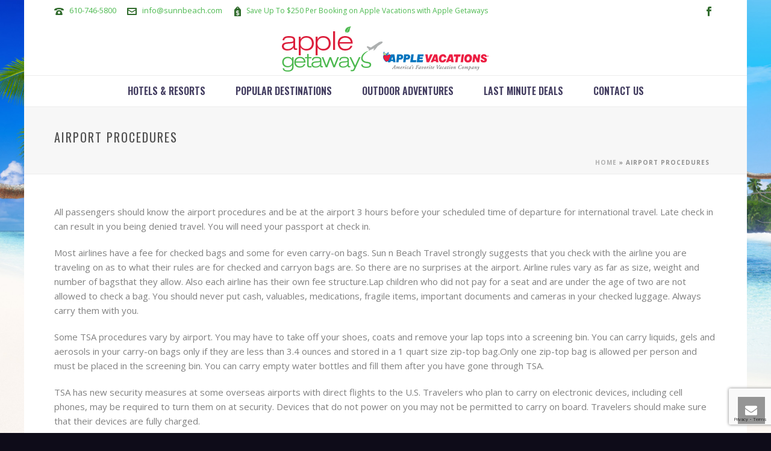

--- FILE ---
content_type: text/html; charset=UTF-8
request_url: https://applegetaways.com/airport-procedures/
body_size: 22937
content:
<!DOCTYPE html>
<html lang="en-US" >
<head>
		<meta charset="UTF-8" /><meta name="viewport" content="width=device-width, initial-scale=1.0, minimum-scale=1.0, maximum-scale=1.0, user-scalable=0" /><meta http-equiv="X-UA-Compatible" content="IE=edge,chrome=1" /><meta name="format-detection" content="telephone=no"><script type="text/javascript">var ajaxurl = "https://applegetaways.com/wp-admin/admin-ajax.php";</script><meta name='robots' content='index, follow, max-image-preview:large, max-snippet:-1, max-video-preview:-1' />

		<style id="critical-path-css" type="text/css">
			body,html{width:100%;height:100%;margin:0;padding:0}.page-preloader{top:0;left:0;z-index:999;position:fixed;height:100%;width:100%;text-align:center}.preloader-preview-area{-webkit-animation-delay:-.2s;animation-delay:-.2s;top:50%;-webkit-transform:translateY(100%);-ms-transform:translateY(100%);transform:translateY(100%);margin-top:10px;max-height:calc(50% - 20px);opacity:1;width:100%;text-align:center;position:absolute}.preloader-logo{max-width:90%;top:50%;-webkit-transform:translateY(-100%);-ms-transform:translateY(-100%);transform:translateY(-100%);margin:-10px auto 0 auto;max-height:calc(50% - 20px);opacity:1;position:relative}.ball-pulse>div{width:15px;height:15px;border-radius:100%;margin:2px;-webkit-animation-fill-mode:both;animation-fill-mode:both;display:inline-block;-webkit-animation:ball-pulse .75s infinite cubic-bezier(.2,.68,.18,1.08);animation:ball-pulse .75s infinite cubic-bezier(.2,.68,.18,1.08)}.ball-pulse>div:nth-child(1){-webkit-animation-delay:-.36s;animation-delay:-.36s}.ball-pulse>div:nth-child(2){-webkit-animation-delay:-.24s;animation-delay:-.24s}.ball-pulse>div:nth-child(3){-webkit-animation-delay:-.12s;animation-delay:-.12s}@-webkit-keyframes ball-pulse{0%{-webkit-transform:scale(1);transform:scale(1);opacity:1}45%{-webkit-transform:scale(.1);transform:scale(.1);opacity:.7}80%{-webkit-transform:scale(1);transform:scale(1);opacity:1}}@keyframes ball-pulse{0%{-webkit-transform:scale(1);transform:scale(1);opacity:1}45%{-webkit-transform:scale(.1);transform:scale(.1);opacity:.7}80%{-webkit-transform:scale(1);transform:scale(1);opacity:1}}.ball-clip-rotate-pulse{position:relative;-webkit-transform:translateY(-15px) translateX(-10px);-ms-transform:translateY(-15px) translateX(-10px);transform:translateY(-15px) translateX(-10px);display:inline-block}.ball-clip-rotate-pulse>div{-webkit-animation-fill-mode:both;animation-fill-mode:both;position:absolute;top:0;left:0;border-radius:100%}.ball-clip-rotate-pulse>div:first-child{height:36px;width:36px;top:7px;left:-7px;-webkit-animation:ball-clip-rotate-pulse-scale 1s 0s cubic-bezier(.09,.57,.49,.9) infinite;animation:ball-clip-rotate-pulse-scale 1s 0s cubic-bezier(.09,.57,.49,.9) infinite}.ball-clip-rotate-pulse>div:last-child{position:absolute;width:50px;height:50px;left:-16px;top:-2px;background:0 0;border:2px solid;-webkit-animation:ball-clip-rotate-pulse-rotate 1s 0s cubic-bezier(.09,.57,.49,.9) infinite;animation:ball-clip-rotate-pulse-rotate 1s 0s cubic-bezier(.09,.57,.49,.9) infinite;-webkit-animation-duration:1s;animation-duration:1s}@-webkit-keyframes ball-clip-rotate-pulse-rotate{0%{-webkit-transform:rotate(0) scale(1);transform:rotate(0) scale(1)}50%{-webkit-transform:rotate(180deg) scale(.6);transform:rotate(180deg) scale(.6)}100%{-webkit-transform:rotate(360deg) scale(1);transform:rotate(360deg) scale(1)}}@keyframes ball-clip-rotate-pulse-rotate{0%{-webkit-transform:rotate(0) scale(1);transform:rotate(0) scale(1)}50%{-webkit-transform:rotate(180deg) scale(.6);transform:rotate(180deg) scale(.6)}100%{-webkit-transform:rotate(360deg) scale(1);transform:rotate(360deg) scale(1)}}@-webkit-keyframes ball-clip-rotate-pulse-scale{30%{-webkit-transform:scale(.3);transform:scale(.3)}100%{-webkit-transform:scale(1);transform:scale(1)}}@keyframes ball-clip-rotate-pulse-scale{30%{-webkit-transform:scale(.3);transform:scale(.3)}100%{-webkit-transform:scale(1);transform:scale(1)}}@-webkit-keyframes square-spin{25%{-webkit-transform:perspective(100px) rotateX(180deg) rotateY(0);transform:perspective(100px) rotateX(180deg) rotateY(0)}50%{-webkit-transform:perspective(100px) rotateX(180deg) rotateY(180deg);transform:perspective(100px) rotateX(180deg) rotateY(180deg)}75%{-webkit-transform:perspective(100px) rotateX(0) rotateY(180deg);transform:perspective(100px) rotateX(0) rotateY(180deg)}100%{-webkit-transform:perspective(100px) rotateX(0) rotateY(0);transform:perspective(100px) rotateX(0) rotateY(0)}}@keyframes square-spin{25%{-webkit-transform:perspective(100px) rotateX(180deg) rotateY(0);transform:perspective(100px) rotateX(180deg) rotateY(0)}50%{-webkit-transform:perspective(100px) rotateX(180deg) rotateY(180deg);transform:perspective(100px) rotateX(180deg) rotateY(180deg)}75%{-webkit-transform:perspective(100px) rotateX(0) rotateY(180deg);transform:perspective(100px) rotateX(0) rotateY(180deg)}100%{-webkit-transform:perspective(100px) rotateX(0) rotateY(0);transform:perspective(100px) rotateX(0) rotateY(0)}}.square-spin{display:inline-block}.square-spin>div{-webkit-animation-fill-mode:both;animation-fill-mode:both;width:50px;height:50px;-webkit-animation:square-spin 3s 0s cubic-bezier(.09,.57,.49,.9) infinite;animation:square-spin 3s 0s cubic-bezier(.09,.57,.49,.9) infinite}.cube-transition{position:relative;-webkit-transform:translate(-25px,-25px);-ms-transform:translate(-25px,-25px);transform:translate(-25px,-25px);display:inline-block}.cube-transition>div{-webkit-animation-fill-mode:both;animation-fill-mode:both;width:15px;height:15px;position:absolute;top:-5px;left:-5px;-webkit-animation:cube-transition 1.6s 0s infinite ease-in-out;animation:cube-transition 1.6s 0s infinite ease-in-out}.cube-transition>div:last-child{-webkit-animation-delay:-.8s;animation-delay:-.8s}@-webkit-keyframes cube-transition{25%{-webkit-transform:translateX(50px) scale(.5) rotate(-90deg);transform:translateX(50px) scale(.5) rotate(-90deg)}50%{-webkit-transform:translate(50px,50px) rotate(-180deg);transform:translate(50px,50px) rotate(-180deg)}75%{-webkit-transform:translateY(50px) scale(.5) rotate(-270deg);transform:translateY(50px) scale(.5) rotate(-270deg)}100%{-webkit-transform:rotate(-360deg);transform:rotate(-360deg)}}@keyframes cube-transition{25%{-webkit-transform:translateX(50px) scale(.5) rotate(-90deg);transform:translateX(50px) scale(.5) rotate(-90deg)}50%{-webkit-transform:translate(50px,50px) rotate(-180deg);transform:translate(50px,50px) rotate(-180deg)}75%{-webkit-transform:translateY(50px) scale(.5) rotate(-270deg);transform:translateY(50px) scale(.5) rotate(-270deg)}100%{-webkit-transform:rotate(-360deg);transform:rotate(-360deg)}}.ball-scale>div{border-radius:100%;margin:2px;-webkit-animation-fill-mode:both;animation-fill-mode:both;display:inline-block;height:60px;width:60px;-webkit-animation:ball-scale 1s 0s ease-in-out infinite;animation:ball-scale 1s 0s ease-in-out infinite}@-webkit-keyframes ball-scale{0%{-webkit-transform:scale(0);transform:scale(0)}100%{-webkit-transform:scale(1);transform:scale(1);opacity:0}}@keyframes ball-scale{0%{-webkit-transform:scale(0);transform:scale(0)}100%{-webkit-transform:scale(1);transform:scale(1);opacity:0}}.line-scale>div{-webkit-animation-fill-mode:both;animation-fill-mode:both;display:inline-block;width:5px;height:50px;border-radius:2px;margin:2px}.line-scale>div:nth-child(1){-webkit-animation:line-scale 1s -.5s infinite cubic-bezier(.2,.68,.18,1.08);animation:line-scale 1s -.5s infinite cubic-bezier(.2,.68,.18,1.08)}.line-scale>div:nth-child(2){-webkit-animation:line-scale 1s -.4s infinite cubic-bezier(.2,.68,.18,1.08);animation:line-scale 1s -.4s infinite cubic-bezier(.2,.68,.18,1.08)}.line-scale>div:nth-child(3){-webkit-animation:line-scale 1s -.3s infinite cubic-bezier(.2,.68,.18,1.08);animation:line-scale 1s -.3s infinite cubic-bezier(.2,.68,.18,1.08)}.line-scale>div:nth-child(4){-webkit-animation:line-scale 1s -.2s infinite cubic-bezier(.2,.68,.18,1.08);animation:line-scale 1s -.2s infinite cubic-bezier(.2,.68,.18,1.08)}.line-scale>div:nth-child(5){-webkit-animation:line-scale 1s -.1s infinite cubic-bezier(.2,.68,.18,1.08);animation:line-scale 1s -.1s infinite cubic-bezier(.2,.68,.18,1.08)}@-webkit-keyframes line-scale{0%{-webkit-transform:scaley(1);transform:scaley(1)}50%{-webkit-transform:scaley(.4);transform:scaley(.4)}100%{-webkit-transform:scaley(1);transform:scaley(1)}}@keyframes line-scale{0%{-webkit-transform:scaley(1);transform:scaley(1)}50%{-webkit-transform:scaley(.4);transform:scaley(.4)}100%{-webkit-transform:scaley(1);transform:scaley(1)}}.ball-scale-multiple{position:relative;-webkit-transform:translateY(30px);-ms-transform:translateY(30px);transform:translateY(30px);display:inline-block}.ball-scale-multiple>div{border-radius:100%;-webkit-animation-fill-mode:both;animation-fill-mode:both;margin:2px;position:absolute;left:-30px;top:0;opacity:0;margin:0;width:50px;height:50px;-webkit-animation:ball-scale-multiple 1s 0s linear infinite;animation:ball-scale-multiple 1s 0s linear infinite}.ball-scale-multiple>div:nth-child(2){-webkit-animation-delay:-.2s;animation-delay:-.2s}.ball-scale-multiple>div:nth-child(3){-webkit-animation-delay:-.2s;animation-delay:-.2s}@-webkit-keyframes ball-scale-multiple{0%{-webkit-transform:scale(0);transform:scale(0);opacity:0}5%{opacity:1}100%{-webkit-transform:scale(1);transform:scale(1);opacity:0}}@keyframes ball-scale-multiple{0%{-webkit-transform:scale(0);transform:scale(0);opacity:0}5%{opacity:1}100%{-webkit-transform:scale(1);transform:scale(1);opacity:0}}.ball-pulse-sync{display:inline-block}.ball-pulse-sync>div{width:15px;height:15px;border-radius:100%;margin:2px;-webkit-animation-fill-mode:both;animation-fill-mode:both;display:inline-block}.ball-pulse-sync>div:nth-child(1){-webkit-animation:ball-pulse-sync .6s -.21s infinite ease-in-out;animation:ball-pulse-sync .6s -.21s infinite ease-in-out}.ball-pulse-sync>div:nth-child(2){-webkit-animation:ball-pulse-sync .6s -.14s infinite ease-in-out;animation:ball-pulse-sync .6s -.14s infinite ease-in-out}.ball-pulse-sync>div:nth-child(3){-webkit-animation:ball-pulse-sync .6s -70ms infinite ease-in-out;animation:ball-pulse-sync .6s -70ms infinite ease-in-out}@-webkit-keyframes ball-pulse-sync{33%{-webkit-transform:translateY(10px);transform:translateY(10px)}66%{-webkit-transform:translateY(-10px);transform:translateY(-10px)}100%{-webkit-transform:translateY(0);transform:translateY(0)}}@keyframes ball-pulse-sync{33%{-webkit-transform:translateY(10px);transform:translateY(10px)}66%{-webkit-transform:translateY(-10px);transform:translateY(-10px)}100%{-webkit-transform:translateY(0);transform:translateY(0)}}.transparent-circle{display:inline-block;border-top:.5em solid rgba(255,255,255,.2);border-right:.5em solid rgba(255,255,255,.2);border-bottom:.5em solid rgba(255,255,255,.2);border-left:.5em solid #fff;-webkit-transform:translateZ(0);transform:translateZ(0);-webkit-animation:transparent-circle 1.1s infinite linear;animation:transparent-circle 1.1s infinite linear;width:50px;height:50px;border-radius:50%}.transparent-circle:after{border-radius:50%;width:10em;height:10em}@-webkit-keyframes transparent-circle{0%{-webkit-transform:rotate(0);transform:rotate(0)}100%{-webkit-transform:rotate(360deg);transform:rotate(360deg)}}@keyframes transparent-circle{0%{-webkit-transform:rotate(0);transform:rotate(0)}100%{-webkit-transform:rotate(360deg);transform:rotate(360deg)}}.ball-spin-fade-loader{position:relative;top:-10px;left:-10px;display:inline-block}.ball-spin-fade-loader>div{width:15px;height:15px;border-radius:100%;margin:2px;-webkit-animation-fill-mode:both;animation-fill-mode:both;position:absolute;-webkit-animation:ball-spin-fade-loader 1s infinite linear;animation:ball-spin-fade-loader 1s infinite linear}.ball-spin-fade-loader>div:nth-child(1){top:25px;left:0;animation-delay:-.84s;-webkit-animation-delay:-.84s}.ball-spin-fade-loader>div:nth-child(2){top:17.05px;left:17.05px;animation-delay:-.72s;-webkit-animation-delay:-.72s}.ball-spin-fade-loader>div:nth-child(3){top:0;left:25px;animation-delay:-.6s;-webkit-animation-delay:-.6s}.ball-spin-fade-loader>div:nth-child(4){top:-17.05px;left:17.05px;animation-delay:-.48s;-webkit-animation-delay:-.48s}.ball-spin-fade-loader>div:nth-child(5){top:-25px;left:0;animation-delay:-.36s;-webkit-animation-delay:-.36s}.ball-spin-fade-loader>div:nth-child(6){top:-17.05px;left:-17.05px;animation-delay:-.24s;-webkit-animation-delay:-.24s}.ball-spin-fade-loader>div:nth-child(7){top:0;left:-25px;animation-delay:-.12s;-webkit-animation-delay:-.12s}.ball-spin-fade-loader>div:nth-child(8){top:17.05px;left:-17.05px;animation-delay:0s;-webkit-animation-delay:0s}@-webkit-keyframes ball-spin-fade-loader{50%{opacity:.3;-webkit-transform:scale(.4);transform:scale(.4)}100%{opacity:1;-webkit-transform:scale(1);transform:scale(1)}}@keyframes ball-spin-fade-loader{50%{opacity:.3;-webkit-transform:scale(.4);transform:scale(.4)}100%{opacity:1;-webkit-transform:scale(1);transform:scale(1)}}		</style>

		
	<!-- This site is optimized with the Yoast SEO Premium plugin v23.0 (Yoast SEO v23.4) - https://yoast.com/wordpress/plugins/seo/ -->
	<title>Airport Procedures | Apple Getaways Airport Procedures Apple getaways</title>
	<meta name="description" content="All passengers should know the airport procedures and be at the airport 3 hours before your scheduled time of departure for international travel." />
	<link rel="canonical" href="https://applegetaways.com/airport-procedures/" />
	<meta property="og:locale" content="en_US" />
	<meta property="og:type" content="article" />
	<meta property="og:title" content="Airport Procedures" />
	<meta property="og:description" content="All passengers should know the airport procedures and be at the airport 3 hours before your scheduled time of departure for international travel." />
	<meta property="og:url" content="https://applegetaways.com/airport-procedures/" />
	<meta property="og:site_name" content="Apple Getaways" />
	<meta property="article:publisher" content="https://www.facebook.com/AppleGetaways" />
	<meta property="article:modified_time" content="2019-01-13T20:09:32+00:00" />
	<meta name="twitter:card" content="summary_large_image" />
	<meta name="twitter:label1" content="Est. reading time" />
	<meta name="twitter:data1" content="4 minutes" />
	<script type="application/ld+json" class="yoast-schema-graph">{"@context":"https://schema.org","@graph":[{"@type":"WebPage","@id":"https://applegetaways.com/airport-procedures/","url":"https://applegetaways.com/airport-procedures/","name":"Airport Procedures | Apple Getaways Airport Procedures Apple getaways","isPartOf":{"@id":"https://applegetaways.com/#website"},"datePublished":"2018-09-09T16:22:55+00:00","dateModified":"2019-01-13T20:09:32+00:00","description":"All passengers should know the airport procedures and be at the airport 3 hours before your scheduled time of departure for international travel.","breadcrumb":{"@id":"https://applegetaways.com/airport-procedures/#breadcrumb"},"inLanguage":"en-US","potentialAction":[{"@type":"ReadAction","target":["https://applegetaways.com/airport-procedures/"]}]},{"@type":"BreadcrumbList","@id":"https://applegetaways.com/airport-procedures/#breadcrumb","itemListElement":[{"@type":"ListItem","position":1,"name":"Home","item":"https://applegetaways.com/"},{"@type":"ListItem","position":2,"name":"Airport Procedures"}]},{"@type":"WebSite","@id":"https://applegetaways.com/#website","url":"https://applegetaways.com/","name":"Apple Getaways","description":"Save up to $250 on All Inclusive Apple Vacations","publisher":{"@id":"https://applegetaways.com/#organization"},"potentialAction":[{"@type":"SearchAction","target":{"@type":"EntryPoint","urlTemplate":"https://applegetaways.com/?s={search_term_string}"},"query-input":{"@type":"PropertyValueSpecification","valueRequired":true,"valueName":"search_term_string"}}],"inLanguage":"en-US"},{"@type":"Organization","@id":"https://applegetaways.com/#organization","name":"Apple Getaways","url":"https://applegetaways.com/","logo":{"@type":"ImageObject","inLanguage":"en-US","@id":"https://applegetaways.com/#/schema/logo/image/","url":"https://applegetaways.com/wp-content/uploads/2018/05/applegetaways-logo.png","contentUrl":"https://applegetaways.com/wp-content/uploads/2018/05/applegetaways-logo.png","width":175,"height":84,"caption":"Apple Getaways"},"image":{"@id":"https://applegetaways.com/#/schema/logo/image/"},"sameAs":["https://www.facebook.com/AppleGetaways"]}]}</script>
	<!-- / Yoast SEO Premium plugin. -->


<link rel="alternate" type="application/rss+xml" title="Apple Getaways &raquo; Feed" href="https://applegetaways.com/feed/" />
<link rel="alternate" type="application/rss+xml" title="Apple Getaways &raquo; Comments Feed" href="https://applegetaways.com/comments/feed/" />

<link rel="shortcut icon" href="https://applegetaways.com/wp-content/uploads/2016/01/favicon.png"  />
<script type="text/javascript">window.abb = {};php = {};window.PHP = {};PHP.ajax = "https://applegetaways.com/wp-admin/admin-ajax.php";PHP.wp_p_id = "836";var mk_header_parallax, mk_banner_parallax, mk_page_parallax, mk_footer_parallax, mk_body_parallax;var mk_images_dir = "https://applegetaways.com/wp-content/themes/jupiter/assets/images",mk_theme_js_path = "https://applegetaways.com/wp-content/themes/jupiter/assets/js",mk_theme_dir = "https://applegetaways.com/wp-content/themes/jupiter",mk_captcha_placeholder = "Enter Captcha",mk_captcha_invalid_txt = "Invalid. Try again.",mk_captcha_correct_txt = "Captcha correct.",mk_responsive_nav_width = 1140,mk_vertical_header_back = "Back",mk_vertical_header_anim = "1",mk_check_rtl = true,mk_grid_width = 1140,mk_ajax_search_option = "disable",mk_preloader_bg_color = "#ffffff",mk_accent_color = "#4ab84d",mk_go_to_top =  "false",mk_smooth_scroll =  "true",mk_show_background_video =  "true",mk_preloader_bar_color = "#4ab84d",mk_preloader_logo = "https://applegetaways.com/wp-content/uploads/2018/05/applegetaways-logo.png";var mk_header_parallax = false,mk_banner_parallax = false,mk_footer_parallax = false,mk_body_parallax = false,mk_no_more_posts = "No More Posts",mk_typekit_id   = "",mk_google_fonts = ["Open Sans:100italic,200italic,300italic,400italic,500italic,600italic,700italic,800italic,900italic,100,200,300,400,500,600,700,800,900","Oswald:100italic,200italic,300italic,400italic,500italic,600italic,700italic,800italic,900italic,100,200,300,400,500,600,700,800,900"],mk_global_lazyload = true;</script><link rel='stylesheet' id='layerslider-css' href='https://applegetaways.com/wp-content/plugins/LayerSlider/assets/static/layerslider/css/layerslider.css?ver=8.1.2' type='text/css' media='all' />
<link rel='stylesheet' id='wp-block-library-css' href='https://applegetaways.com/wp-includes/css/dist/block-library/style.min.css?ver=6.5.7' type='text/css' media='all' />
<style id='wp-block-library-theme-inline-css' type='text/css'>
.wp-block-audio figcaption{color:#555;font-size:13px;text-align:center}.is-dark-theme .wp-block-audio figcaption{color:#ffffffa6}.wp-block-audio{margin:0 0 1em}.wp-block-code{border:1px solid #ccc;border-radius:4px;font-family:Menlo,Consolas,monaco,monospace;padding:.8em 1em}.wp-block-embed figcaption{color:#555;font-size:13px;text-align:center}.is-dark-theme .wp-block-embed figcaption{color:#ffffffa6}.wp-block-embed{margin:0 0 1em}.blocks-gallery-caption{color:#555;font-size:13px;text-align:center}.is-dark-theme .blocks-gallery-caption{color:#ffffffa6}.wp-block-image figcaption{color:#555;font-size:13px;text-align:center}.is-dark-theme .wp-block-image figcaption{color:#ffffffa6}.wp-block-image{margin:0 0 1em}.wp-block-pullquote{border-bottom:4px solid;border-top:4px solid;color:currentColor;margin-bottom:1.75em}.wp-block-pullquote cite,.wp-block-pullquote footer,.wp-block-pullquote__citation{color:currentColor;font-size:.8125em;font-style:normal;text-transform:uppercase}.wp-block-quote{border-left:.25em solid;margin:0 0 1.75em;padding-left:1em}.wp-block-quote cite,.wp-block-quote footer{color:currentColor;font-size:.8125em;font-style:normal;position:relative}.wp-block-quote.has-text-align-right{border-left:none;border-right:.25em solid;padding-left:0;padding-right:1em}.wp-block-quote.has-text-align-center{border:none;padding-left:0}.wp-block-quote.is-large,.wp-block-quote.is-style-large,.wp-block-quote.is-style-plain{border:none}.wp-block-search .wp-block-search__label{font-weight:700}.wp-block-search__button{border:1px solid #ccc;padding:.375em .625em}:where(.wp-block-group.has-background){padding:1.25em 2.375em}.wp-block-separator.has-css-opacity{opacity:.4}.wp-block-separator{border:none;border-bottom:2px solid;margin-left:auto;margin-right:auto}.wp-block-separator.has-alpha-channel-opacity{opacity:1}.wp-block-separator:not(.is-style-wide):not(.is-style-dots){width:100px}.wp-block-separator.has-background:not(.is-style-dots){border-bottom:none;height:1px}.wp-block-separator.has-background:not(.is-style-wide):not(.is-style-dots){height:2px}.wp-block-table{margin:0 0 1em}.wp-block-table td,.wp-block-table th{word-break:normal}.wp-block-table figcaption{color:#555;font-size:13px;text-align:center}.is-dark-theme .wp-block-table figcaption{color:#ffffffa6}.wp-block-video figcaption{color:#555;font-size:13px;text-align:center}.is-dark-theme .wp-block-video figcaption{color:#ffffffa6}.wp-block-video{margin:0 0 1em}.wp-block-template-part.has-background{margin-bottom:0;margin-top:0;padding:1.25em 2.375em}
</style>
<style id='classic-theme-styles-inline-css' type='text/css'>
/*! This file is auto-generated */
.wp-block-button__link{color:#fff;background-color:#32373c;border-radius:9999px;box-shadow:none;text-decoration:none;padding:calc(.667em + 2px) calc(1.333em + 2px);font-size:1.125em}.wp-block-file__button{background:#32373c;color:#fff;text-decoration:none}
</style>
<style id='global-styles-inline-css' type='text/css'>
body{--wp--preset--color--black: #000000;--wp--preset--color--cyan-bluish-gray: #abb8c3;--wp--preset--color--white: #ffffff;--wp--preset--color--pale-pink: #f78da7;--wp--preset--color--vivid-red: #cf2e2e;--wp--preset--color--luminous-vivid-orange: #ff6900;--wp--preset--color--luminous-vivid-amber: #fcb900;--wp--preset--color--light-green-cyan: #7bdcb5;--wp--preset--color--vivid-green-cyan: #00d084;--wp--preset--color--pale-cyan-blue: #8ed1fc;--wp--preset--color--vivid-cyan-blue: #0693e3;--wp--preset--color--vivid-purple: #9b51e0;--wp--preset--gradient--vivid-cyan-blue-to-vivid-purple: linear-gradient(135deg,rgba(6,147,227,1) 0%,rgb(155,81,224) 100%);--wp--preset--gradient--light-green-cyan-to-vivid-green-cyan: linear-gradient(135deg,rgb(122,220,180) 0%,rgb(0,208,130) 100%);--wp--preset--gradient--luminous-vivid-amber-to-luminous-vivid-orange: linear-gradient(135deg,rgba(252,185,0,1) 0%,rgba(255,105,0,1) 100%);--wp--preset--gradient--luminous-vivid-orange-to-vivid-red: linear-gradient(135deg,rgba(255,105,0,1) 0%,rgb(207,46,46) 100%);--wp--preset--gradient--very-light-gray-to-cyan-bluish-gray: linear-gradient(135deg,rgb(238,238,238) 0%,rgb(169,184,195) 100%);--wp--preset--gradient--cool-to-warm-spectrum: linear-gradient(135deg,rgb(74,234,220) 0%,rgb(151,120,209) 20%,rgb(207,42,186) 40%,rgb(238,44,130) 60%,rgb(251,105,98) 80%,rgb(254,248,76) 100%);--wp--preset--gradient--blush-light-purple: linear-gradient(135deg,rgb(255,206,236) 0%,rgb(152,150,240) 100%);--wp--preset--gradient--blush-bordeaux: linear-gradient(135deg,rgb(254,205,165) 0%,rgb(254,45,45) 50%,rgb(107,0,62) 100%);--wp--preset--gradient--luminous-dusk: linear-gradient(135deg,rgb(255,203,112) 0%,rgb(199,81,192) 50%,rgb(65,88,208) 100%);--wp--preset--gradient--pale-ocean: linear-gradient(135deg,rgb(255,245,203) 0%,rgb(182,227,212) 50%,rgb(51,167,181) 100%);--wp--preset--gradient--electric-grass: linear-gradient(135deg,rgb(202,248,128) 0%,rgb(113,206,126) 100%);--wp--preset--gradient--midnight: linear-gradient(135deg,rgb(2,3,129) 0%,rgb(40,116,252) 100%);--wp--preset--font-size--small: 13px;--wp--preset--font-size--medium: 20px;--wp--preset--font-size--large: 36px;--wp--preset--font-size--x-large: 42px;--wp--preset--spacing--20: 0.44rem;--wp--preset--spacing--30: 0.67rem;--wp--preset--spacing--40: 1rem;--wp--preset--spacing--50: 1.5rem;--wp--preset--spacing--60: 2.25rem;--wp--preset--spacing--70: 3.38rem;--wp--preset--spacing--80: 5.06rem;--wp--preset--shadow--natural: 6px 6px 9px rgba(0, 0, 0, 0.2);--wp--preset--shadow--deep: 12px 12px 50px rgba(0, 0, 0, 0.4);--wp--preset--shadow--sharp: 6px 6px 0px rgba(0, 0, 0, 0.2);--wp--preset--shadow--outlined: 6px 6px 0px -3px rgba(255, 255, 255, 1), 6px 6px rgba(0, 0, 0, 1);--wp--preset--shadow--crisp: 6px 6px 0px rgba(0, 0, 0, 1);}:where(.is-layout-flex){gap: 0.5em;}:where(.is-layout-grid){gap: 0.5em;}body .is-layout-flex{display: flex;}body .is-layout-flex{flex-wrap: wrap;align-items: center;}body .is-layout-flex > *{margin: 0;}body .is-layout-grid{display: grid;}body .is-layout-grid > *{margin: 0;}:where(.wp-block-columns.is-layout-flex){gap: 2em;}:where(.wp-block-columns.is-layout-grid){gap: 2em;}:where(.wp-block-post-template.is-layout-flex){gap: 1.25em;}:where(.wp-block-post-template.is-layout-grid){gap: 1.25em;}.has-black-color{color: var(--wp--preset--color--black) !important;}.has-cyan-bluish-gray-color{color: var(--wp--preset--color--cyan-bluish-gray) !important;}.has-white-color{color: var(--wp--preset--color--white) !important;}.has-pale-pink-color{color: var(--wp--preset--color--pale-pink) !important;}.has-vivid-red-color{color: var(--wp--preset--color--vivid-red) !important;}.has-luminous-vivid-orange-color{color: var(--wp--preset--color--luminous-vivid-orange) !important;}.has-luminous-vivid-amber-color{color: var(--wp--preset--color--luminous-vivid-amber) !important;}.has-light-green-cyan-color{color: var(--wp--preset--color--light-green-cyan) !important;}.has-vivid-green-cyan-color{color: var(--wp--preset--color--vivid-green-cyan) !important;}.has-pale-cyan-blue-color{color: var(--wp--preset--color--pale-cyan-blue) !important;}.has-vivid-cyan-blue-color{color: var(--wp--preset--color--vivid-cyan-blue) !important;}.has-vivid-purple-color{color: var(--wp--preset--color--vivid-purple) !important;}.has-black-background-color{background-color: var(--wp--preset--color--black) !important;}.has-cyan-bluish-gray-background-color{background-color: var(--wp--preset--color--cyan-bluish-gray) !important;}.has-white-background-color{background-color: var(--wp--preset--color--white) !important;}.has-pale-pink-background-color{background-color: var(--wp--preset--color--pale-pink) !important;}.has-vivid-red-background-color{background-color: var(--wp--preset--color--vivid-red) !important;}.has-luminous-vivid-orange-background-color{background-color: var(--wp--preset--color--luminous-vivid-orange) !important;}.has-luminous-vivid-amber-background-color{background-color: var(--wp--preset--color--luminous-vivid-amber) !important;}.has-light-green-cyan-background-color{background-color: var(--wp--preset--color--light-green-cyan) !important;}.has-vivid-green-cyan-background-color{background-color: var(--wp--preset--color--vivid-green-cyan) !important;}.has-pale-cyan-blue-background-color{background-color: var(--wp--preset--color--pale-cyan-blue) !important;}.has-vivid-cyan-blue-background-color{background-color: var(--wp--preset--color--vivid-cyan-blue) !important;}.has-vivid-purple-background-color{background-color: var(--wp--preset--color--vivid-purple) !important;}.has-black-border-color{border-color: var(--wp--preset--color--black) !important;}.has-cyan-bluish-gray-border-color{border-color: var(--wp--preset--color--cyan-bluish-gray) !important;}.has-white-border-color{border-color: var(--wp--preset--color--white) !important;}.has-pale-pink-border-color{border-color: var(--wp--preset--color--pale-pink) !important;}.has-vivid-red-border-color{border-color: var(--wp--preset--color--vivid-red) !important;}.has-luminous-vivid-orange-border-color{border-color: var(--wp--preset--color--luminous-vivid-orange) !important;}.has-luminous-vivid-amber-border-color{border-color: var(--wp--preset--color--luminous-vivid-amber) !important;}.has-light-green-cyan-border-color{border-color: var(--wp--preset--color--light-green-cyan) !important;}.has-vivid-green-cyan-border-color{border-color: var(--wp--preset--color--vivid-green-cyan) !important;}.has-pale-cyan-blue-border-color{border-color: var(--wp--preset--color--pale-cyan-blue) !important;}.has-vivid-cyan-blue-border-color{border-color: var(--wp--preset--color--vivid-cyan-blue) !important;}.has-vivid-purple-border-color{border-color: var(--wp--preset--color--vivid-purple) !important;}.has-vivid-cyan-blue-to-vivid-purple-gradient-background{background: var(--wp--preset--gradient--vivid-cyan-blue-to-vivid-purple) !important;}.has-light-green-cyan-to-vivid-green-cyan-gradient-background{background: var(--wp--preset--gradient--light-green-cyan-to-vivid-green-cyan) !important;}.has-luminous-vivid-amber-to-luminous-vivid-orange-gradient-background{background: var(--wp--preset--gradient--luminous-vivid-amber-to-luminous-vivid-orange) !important;}.has-luminous-vivid-orange-to-vivid-red-gradient-background{background: var(--wp--preset--gradient--luminous-vivid-orange-to-vivid-red) !important;}.has-very-light-gray-to-cyan-bluish-gray-gradient-background{background: var(--wp--preset--gradient--very-light-gray-to-cyan-bluish-gray) !important;}.has-cool-to-warm-spectrum-gradient-background{background: var(--wp--preset--gradient--cool-to-warm-spectrum) !important;}.has-blush-light-purple-gradient-background{background: var(--wp--preset--gradient--blush-light-purple) !important;}.has-blush-bordeaux-gradient-background{background: var(--wp--preset--gradient--blush-bordeaux) !important;}.has-luminous-dusk-gradient-background{background: var(--wp--preset--gradient--luminous-dusk) !important;}.has-pale-ocean-gradient-background{background: var(--wp--preset--gradient--pale-ocean) !important;}.has-electric-grass-gradient-background{background: var(--wp--preset--gradient--electric-grass) !important;}.has-midnight-gradient-background{background: var(--wp--preset--gradient--midnight) !important;}.has-small-font-size{font-size: var(--wp--preset--font-size--small) !important;}.has-medium-font-size{font-size: var(--wp--preset--font-size--medium) !important;}.has-large-font-size{font-size: var(--wp--preset--font-size--large) !important;}.has-x-large-font-size{font-size: var(--wp--preset--font-size--x-large) !important;}
.wp-block-navigation a:where(:not(.wp-element-button)){color: inherit;}
:where(.wp-block-post-template.is-layout-flex){gap: 1.25em;}:where(.wp-block-post-template.is-layout-grid){gap: 1.25em;}
:where(.wp-block-columns.is-layout-flex){gap: 2em;}:where(.wp-block-columns.is-layout-grid){gap: 2em;}
.wp-block-pullquote{font-size: 1.5em;line-height: 1.6;}
</style>
<link rel='stylesheet' id='contact-form-7-css' href='https://applegetaways.com/wp-content/plugins/contact-form-7/includes/css/styles.css?ver=5.9.8' type='text/css' media='all' />
<link rel='stylesheet' id='wppopups-pro-css' href='https://applegetaways.com/wp-content/plugins/wppopups/pro/assets/css/wppopups.css?ver=2.2.0.3' type='text/css' media='all' />
<link rel='stylesheet' id='wppopups-base-css' href='https://applegetaways.com/wp-content/plugins/wppopups/src/assets/css/wppopups-base.css?ver=2.2.0.3' type='text/css' media='all' />
<link rel='stylesheet' id='theme-styles-css' href='https://applegetaways.com/wp-content/themes/jupiter/assets/stylesheet/min/full-styles.6.10.6.css?ver=1695247961' type='text/css' media='all' />
<style id='theme-styles-inline-css' type='text/css'>

			#wpadminbar {
				-webkit-backface-visibility: hidden;
				backface-visibility: hidden;
				-webkit-perspective: 1000;
				-ms-perspective: 1000;
				perspective: 1000;
				-webkit-transform: translateZ(0px);
				-ms-transform: translateZ(0px);
				transform: translateZ(0px);
			}
			@media screen and (max-width: 600px) {
				#wpadminbar {
					position: fixed !important;
				}
			}
		
body { background-color:#0e0c19;background-image:url(https://applegetaways.com/wp-content/uploads/2018/08/ag-background-01.jpg);background-repeat:no-repeat;background-position:center top;background-attachment:fixed;background-size:cover;-webkit-background-size:cover;-moz-background-size:cover; } .hb-custom-header #mk-page-introduce, .mk-header { background-color:#f7f7f7;background-size:cover;-webkit-background-size:cover;-moz-background-size:cover; } .hb-custom-header > div, .mk-header-bg { background-color:#fff; } .mk-classic-nav-bg { background-color:#fff; } .master-holder-bg { background-color:#fff; } #mk-footer { background-color:#151321; } #mk-boxed-layout { -webkit-box-shadow:0 0 0px rgba(0, 0, 0, 0); -moz-box-shadow:0 0 0px rgba(0, 0, 0, 0); box-shadow:0 0 0px rgba(0, 0, 0, 0); } .mk-news-tab .mk-tabs-tabs .is-active a, .mk-fancy-title.pattern-style span, .mk-fancy-title.pattern-style.color-gradient span:after, .page-bg-color { background-color:#fff; } .page-title { font-size:20px; color:#4d4d4d; text-transform:uppercase; font-weight:400; letter-spacing:2px; } .page-subtitle { font-size:14px; line-height:100%; color:#a3a3a3; font-size:14px; text-transform:none; } .mk-header { border-bottom:1px solid #ededed; } .header-style-1 .mk-header-padding-wrapper, .header-style-2 .mk-header-padding-wrapper, .header-style-3 .mk-header-padding-wrapper { padding-top:176px; } .mk-process-steps[max-width~="950px"] ul::before { display:none !important; } .mk-process-steps[max-width~="950px"] li { margin-bottom:30px !important; width:100% !important; text-align:center; } .mk-event-countdown-ul[max-width~="750px"] li { width:90%; display:block; margin:0 auto 15px; } body { font-family:Open Sans } h1, h2, h3, h4, h5, h6, .main-navigation-ul, .mk-vm-menuwrapper, .mk-button, .mk-fancy-title { font-family:Oswald } @font-face { font-family:'star'; src:url('https://applegetaways.com/wp-content/themes/jupiter/assets/stylesheet/fonts/star/font.eot'); src:url('https://applegetaways.com/wp-content/themes/jupiter/assets/stylesheet/fonts/star/font.eot?#iefix') format('embedded-opentype'), url('https://applegetaways.com/wp-content/themes/jupiter/assets/stylesheet/fonts/star/font.woff') format('woff'), url('https://applegetaways.com/wp-content/themes/jupiter/assets/stylesheet/fonts/star/font.ttf') format('truetype'), url('https://applegetaways.com/wp-content/themes/jupiter/assets/stylesheet/fonts/star/font.svg#star') format('svg'); font-weight:normal; font-style:normal; } @font-face { font-family:'WooCommerce'; src:url('https://applegetaways.com/wp-content/themes/jupiter/assets/stylesheet/fonts/woocommerce/font.eot'); src:url('https://applegetaways.com/wp-content/themes/jupiter/assets/stylesheet/fonts/woocommerce/font.eot?#iefix') format('embedded-opentype'), url('https://applegetaways.com/wp-content/themes/jupiter/assets/stylesheet/fonts/woocommerce/font.woff') format('woff'), url('https://applegetaways.com/wp-content/themes/jupiter/assets/stylesheet/fonts/woocommerce/font.ttf') format('truetype'), url('https://applegetaways.com/wp-content/themes/jupiter/assets/stylesheet/fonts/woocommerce/font.svg#WooCommerce') format('svg'); font-weight:normal; font-style:normal; }
</style>
<link rel='stylesheet' id='mkhb-render-css' href='https://applegetaways.com/wp-content/themes/jupiter/header-builder/includes/assets/css/mkhb-render.css?ver=6.10.6' type='text/css' media='all' />
<link rel='stylesheet' id='mkhb-row-css' href='https://applegetaways.com/wp-content/themes/jupiter/header-builder/includes/assets/css/mkhb-row.css?ver=6.10.6' type='text/css' media='all' />
<link rel='stylesheet' id='mkhb-column-css' href='https://applegetaways.com/wp-content/themes/jupiter/header-builder/includes/assets/css/mkhb-column.css?ver=6.10.6' type='text/css' media='all' />
<link rel='stylesheet' id='theme-options-css' href='https://applegetaways.com/wp-content/uploads/mk_assets/theme-options-production-1707831071.css?ver=1707830974' type='text/css' media='all' />
<link rel='stylesheet' id='jupiter-donut-shortcodes-css' href='https://applegetaways.com/wp-content/plugins/jupiter-donut/assets/css/shortcodes-styles.min.css?ver=1.6.1' type='text/css' media='all' />
<script type="text/javascript" src="https://applegetaways.com/wp-includes/js/jquery/jquery.min.js?ver=3.7.1" id="jquery-core-js"></script>
<script type="text/javascript" src="https://applegetaways.com/wp-includes/js/jquery/jquery-migrate.min.js?ver=3.4.1" id="jquery-migrate-js"></script>
<script type="text/javascript" src="https://applegetaways.com/wp-includes/js/dist/vendor/wp-polyfill-inert.min.js?ver=3.1.2" id="wp-polyfill-inert-js"></script>
<script type="text/javascript" src="https://applegetaways.com/wp-includes/js/dist/vendor/regenerator-runtime.min.js?ver=0.14.0" id="regenerator-runtime-js"></script>
<script type="text/javascript" src="https://applegetaways.com/wp-includes/js/dist/vendor/wp-polyfill.min.js?ver=3.15.0" id="wp-polyfill-js"></script>
<script type="text/javascript" src="https://applegetaways.com/wp-includes/js/dist/hooks.min.js?ver=2810c76e705dd1a53b18" id="wp-hooks-js"></script>
<script type="text/javascript" data-noptimize='' data-no-minify='' src="https://applegetaways.com/wp-content/themes/jupiter/assets/js/plugins/wp-enqueue/webfontloader.js?ver=6.5.7" id="mk-webfontloader-js"></script>
<script type="text/javascript" id="mk-webfontloader-js-after">
/* <![CDATA[ */
WebFontConfig = {
	timeout: 2000
}

if ( mk_typekit_id.length > 0 ) {
	WebFontConfig.typekit = {
		id: mk_typekit_id
	}
}

if ( mk_google_fonts.length > 0 ) {
	WebFontConfig.google = {
		families:  mk_google_fonts
	}
}

if ( (mk_google_fonts.length > 0 || mk_typekit_id.length > 0) && navigator.userAgent.indexOf("Speed Insights") == -1) {
	WebFont.load( WebFontConfig );
}
		
/* ]]> */
</script>
<script type="text/javascript" id="layerslider-utils-js-extra">
/* <![CDATA[ */
var LS_Meta = {"v":"8.1.2","fixGSAP":"1"};
/* ]]> */
</script>
<script type="text/javascript" src="https://applegetaways.com/wp-content/plugins/LayerSlider/assets/static/layerslider/js/layerslider.utils.js?ver=8.1.2" id="layerslider-utils-js"></script>
<script type="text/javascript" src="https://applegetaways.com/wp-content/plugins/LayerSlider/assets/static/layerslider/js/layerslider.kreaturamedia.jquery.js?ver=8.1.2" id="layerslider-js"></script>
<script type="text/javascript" src="https://applegetaways.com/wp-content/plugins/LayerSlider/assets/static/layerslider/js/layerslider.transitions.js?ver=8.1.2" id="layerslider-transitions-js"></script>
<script type="text/javascript" id="wppopups-pro-js-js-extra">
/* <![CDATA[ */
var wppopups_pro_vars = {"enable_stats":"1","m_id":"","data_sampling":"","post_id":"836","l18n":{"wait":"Please wait","seconds":"seconds"}};
/* ]]> */
</script>
<script type="text/javascript" src="https://applegetaways.com/wp-content/plugins/wppopups/pro/assets/js/wppopups.js?ver=2.2.0.3" id="wppopups-pro-js-js"></script>
<script></script><meta name="generator" content="Powered by LayerSlider 8.1.2 - Build Heros, Sliders, and Popups. Create Animations and Beautiful, Rich Web Content as Easy as Never Before on WordPress." />
<!-- LayerSlider updates and docs at: https://layerslider.com -->
<link rel="https://api.w.org/" href="https://applegetaways.com/wp-json/" /><link rel="alternate" type="application/json" href="https://applegetaways.com/wp-json/wp/v2/pages/836" /><link rel="EditURI" type="application/rsd+xml" title="RSD" href="https://applegetaways.com/xmlrpc.php?rsd" />
<meta name="generator" content="WordPress 6.5.7" />
<link rel='shortlink' href='https://applegetaways.com/?p=836' />
<link rel="alternate" type="application/json+oembed" href="https://applegetaways.com/wp-json/oembed/1.0/embed?url=https%3A%2F%2Fapplegetaways.com%2Fairport-procedures%2F" />
<link rel="alternate" type="text/xml+oembed" href="https://applegetaways.com/wp-json/oembed/1.0/embed?url=https%3A%2F%2Fapplegetaways.com%2Fairport-procedures%2F&#038;format=xml" />
<meta itemprop="author" content="Apple Getaways" /><meta itemprop="datePublished" content="September 9, 2018" /><meta itemprop="dateModified" content="January 13, 2019" /><meta itemprop="publisher" content="Apple Getaways" /><script> var isTest = false; </script><style type="text/css">.recentcomments a{display:inline !important;padding:0 !important;margin:0 !important;}</style><meta name="generator" content="Powered by WPBakery Page Builder - drag and drop page builder for WordPress."/>
<meta name="generator" content="Powered by Slider Revolution 6.7.38 - responsive, Mobile-Friendly Slider Plugin for WordPress with comfortable drag and drop interface." />
<style type="text/css" id="spu-css-1935" class="spu-css">		#spu-bg-1935 {
			background-color: rgba(110, 46, 46, 0);
		}

		#spu-1935 .spu-close {
			font-size: 30px;
			color: #666;
			text-shadow: 0 1px 0 #000;
		}

		#spu-1935 .spu-close:hover {
			color: #000;
		}

		#spu-1935 {
			background-color: rgba(220, 19, 19, 0);
			max-width: 600px;
			border-radius: 0px;
							background-image: url( https://applegetaways.com/wp-content/uploads/2024/03/popup-bg-new.png );
				background-repeat: no-repeat;
				background-size: contain;
			
					height: 400px;
					box-shadow:  0px 0px 0px 0px #ccc;
				}

		#spu-1935 .spu-container {
					padding: 25px;
			height: calc(100% - 0px);
		}
								</style>
		<style type="text/css" id="spu-css-1944" class="spu-css">		#spu-bg-1944 {
			background-color: rgba(0, 0, 0, 0);
		}

		#spu-1944 .spu-close {
			font-size: 30px;
			color: #666;
			text-shadow: 0 1px 0 #000;
		}

		#spu-1944 .spu-close:hover {
			color: #000;
		}

		#spu-1944 {
			background-color: rgba(0, 0, 0, 0);
			max-width: 600px;
			border-radius: 0px;
							background-image: url( https://applegetaways.com/wp-content/uploads/2024/03/popup-bg-new.png );
				background-repeat: no-repeat;
				background-size: auto;
			
					height: 300px;
					box-shadow:  0px 0px 0px 0px #ccc;
				}

		#spu-1944 .spu-container {
					padding: 15px;
			height: calc(100% - 28px);
		}
								</style>
		<script>function setREVStartSize(e){
			//window.requestAnimationFrame(function() {
				window.RSIW = window.RSIW===undefined ? window.innerWidth : window.RSIW;
				window.RSIH = window.RSIH===undefined ? window.innerHeight : window.RSIH;
				try {
					var pw = document.getElementById(e.c).parentNode.offsetWidth,
						newh;
					pw = pw===0 || isNaN(pw) || (e.l=="fullwidth" || e.layout=="fullwidth") ? window.RSIW : pw;
					e.tabw = e.tabw===undefined ? 0 : parseInt(e.tabw);
					e.thumbw = e.thumbw===undefined ? 0 : parseInt(e.thumbw);
					e.tabh = e.tabh===undefined ? 0 : parseInt(e.tabh);
					e.thumbh = e.thumbh===undefined ? 0 : parseInt(e.thumbh);
					e.tabhide = e.tabhide===undefined ? 0 : parseInt(e.tabhide);
					e.thumbhide = e.thumbhide===undefined ? 0 : parseInt(e.thumbhide);
					e.mh = e.mh===undefined || e.mh=="" || e.mh==="auto" ? 0 : parseInt(e.mh,0);
					if(e.layout==="fullscreen" || e.l==="fullscreen")
						newh = Math.max(e.mh,window.RSIH);
					else{
						e.gw = Array.isArray(e.gw) ? e.gw : [e.gw];
						for (var i in e.rl) if (e.gw[i]===undefined || e.gw[i]===0) e.gw[i] = e.gw[i-1];
						e.gh = e.el===undefined || e.el==="" || (Array.isArray(e.el) && e.el.length==0)? e.gh : e.el;
						e.gh = Array.isArray(e.gh) ? e.gh : [e.gh];
						for (var i in e.rl) if (e.gh[i]===undefined || e.gh[i]===0) e.gh[i] = e.gh[i-1];
											
						var nl = new Array(e.rl.length),
							ix = 0,
							sl;
						e.tabw = e.tabhide>=pw ? 0 : e.tabw;
						e.thumbw = e.thumbhide>=pw ? 0 : e.thumbw;
						e.tabh = e.tabhide>=pw ? 0 : e.tabh;
						e.thumbh = e.thumbhide>=pw ? 0 : e.thumbh;
						for (var i in e.rl) nl[i] = e.rl[i]<window.RSIW ? 0 : e.rl[i];
						sl = nl[0];
						for (var i in nl) if (sl>nl[i] && nl[i]>0) { sl = nl[i]; ix=i;}
						var m = pw>(e.gw[ix]+e.tabw+e.thumbw) ? 1 : (pw-(e.tabw+e.thumbw)) / (e.gw[ix]);
						newh =  (e.gh[ix] * m) + (e.tabh + e.thumbh);
					}
					var el = document.getElementById(e.c);
					if (el!==null && el) el.style.height = newh+"px";
					el = document.getElementById(e.c+"_wrapper");
					if (el!==null && el) {
						el.style.height = newh+"px";
						el.style.display = "block";
					}
				} catch(e){
					console.log("Failure at Presize of Slider:" + e)
				}
			//});
		  };</script>
<meta name="generator" content="Jupiter 6.10.6" /><noscript><style> .wpb_animate_when_almost_visible { opacity: 1; }</style></noscript>	</head>

<body class="page-template-default page page-id-836 mk-boxed-enabled wpb-js-composer js-comp-ver-8.6.1 vc_responsive" itemscope="itemscope" itemtype="https://schema.org/WebPage"  data-adminbar="">
	<div class="mk-body-loader-overlay page-preloader" style="background-color:#ffffff;"><img alt="Apple Getaways" class="preloader-logo" src="https://applegetaways.com/wp-content/uploads/2018/05/applegetaways-logo.png" width="175" height="84" > <div class="preloader-preview-area">  <div class="transparent-circle" style="
                                border-top-color: rgba(74,184,77,0.2);
                                border-right-color: rgba(74,184,77,0.2);
                                border-bottom-color: rgba(74,184,77,0.2);
                                border-left-color: #4ab84d;">
                        </div>  </div></div>
	<!-- Target for scroll anchors to achieve native browser bahaviour + possible enhancements like smooth scrolling -->
	<div id="top-of-page"></div>

		<div id="mk-boxed-layout">

			<div id="mk-theme-container" >

				 
    <header data-height='90'
                data-sticky-height='55'
                data-responsive-height='90'
                data-transparent-skin=''
                data-header-style='2'
                data-sticky-style='fixed'
                data-sticky-offset='header' id="mk-header-1" class="mk-header header-style-2 header-align-center  toolbar-true menu-hover-2 sticky-style-fixed mk-background-stretch boxed-header " role="banner" itemscope="itemscope" itemtype="https://schema.org/WPHeader" >
                    <div class="mk-header-holder">
                                                
<div class="mk-header-toolbar">

			<div class="mk-grid header-grid">
	
		<div class="mk-header-toolbar-holder">

		
	<span class="header-toolbar-contact">
		<svg  class="mk-svg-icon" data-name="mk-moon-phone-3" data-cacheid="icon-697cf5c07c7eb" style=" height:16px; width: 16px; "  xmlns="http://www.w3.org/2000/svg" viewBox="0 0 512 512"><path d="M457.153 103.648c53.267 30.284 54.847 62.709 54.849 85.349v3.397c0 5.182-4.469 9.418-9.928 9.418h-120.146c-5.459 0-9.928-4.236-9.928-9.418v-11.453c0-28.605-27.355-33.175-42.449-35.605-15.096-2.426-52.617-4.777-73.48-4.777h-.14300000000000002c-20.862 0-58.387 2.35-73.48 4.777-15.093 2.427-42.449 6.998-42.449 35.605v11.453c0 5.182-4.469 9.418-9.926 9.418h-120.146c-5.457 0-9.926-4.236-9.926-9.418v-3.397c0-22.64 1.58-55.065 54.847-85.349 63.35-36.01 153.929-39.648 201.08-39.648l.077.078.066-.078c47.152 0 137.732 3.634 201.082 39.648zm-201.152 88.352c-28.374 0-87.443 2.126-117.456 38.519-30.022 36.383-105.09 217.481-38.147 217.481h311.201c66.945 0-8.125-181.098-38.137-217.481-30.018-36.393-89.1-38.519-117.461-38.519zm-.001 192c-35.346 0-64-28.653-64-64s28.654-64 64-64c35.347 0 64 28.653 64 64s-28.653 64-64 64z"/></svg>		<a href="tel:610-746-5800">610-746-5800</a>
	</span>


    <span class="header-toolbar-contact">
    	<svg  class="mk-svg-icon" data-name="mk-moon-envelop" data-cacheid="icon-697cf5c07c944" style=" height:16px; width: 16px; "  xmlns="http://www.w3.org/2000/svg" viewBox="0 0 512 512"><path d="M480 64h-448c-17.6 0-32 14.4-32 32v320c0 17.6 14.4 32 32 32h448c17.6 0 32-14.4 32-32v-320c0-17.6-14.4-32-32-32zm-32 64v23l-192 113.143-192-113.143v-23h384zm-384 256v-177.286l192 113.143 192-113.143v177.286h-384z"/></svg>    	<a href="mailto:&#105;&#110;&#102;&#111;&#64;&#115;unnb&#101;&#97;c&#104;&#46;&#99;om">i&#110;fo&#64;s&#117;nnbe&#97;&#99;&#104;&#46;&#99;om</a>
    </span>

<span class="mk-header-tagline"><svg  class="mk-svg-icon" data-name="mk-moon-tag-8" data-cacheid="icon-5b337fc183aba" xmlns="http://www.w3.org/2000/svg" viewBox="0 0 512 512"><path d="M192 256h32v64h-32zm64 96h32v64h-32zm144.443-208.971l-115.552-126.058c-8.557-9.334-25.457-16.971-37.558-16.971h-14.667c-12.1 0-29 7.637-37.556 16.971l-115.553 126.058c-8.557 9.334-15.557 27.771-15.557 40.971v304c0 13.2 9.9 24 22 24h308c12.101 0 22-10.8 22-24v-304c0-13.2-7-31.637-15.557-40.971zm-80.443 112.971h-64v64h64v128h-64v32h-32v-32h-64v-32h64v-64h-64v-128h64v-32h32v32h64v32zm-55-176c0 13.807-11.193 25-25 25s-25-11.193-25-25 11.193-25 25-25 25 11.193 25 25z"/></svg><a href="https://applegetaways.com/apple-vacations-specials/">Save Up To $250 Per Booking on Apple Vacations with Apple Getaways</a></span><div class="mk-header-social toolbar-section"><ul><li><a class="facebook-hover " target="_blank" rel="noreferrer noopener" href="https://www.facebook.com/AppleGetaways/"><svg  class="mk-svg-icon" data-name="mk-jupiter-icon-simple-facebook" data-cacheid="icon-697cf5c07cad9" style=" height:16px; width: 16px; "  xmlns="http://www.w3.org/2000/svg" viewBox="0 0 512 512"><path d="M192.191 92.743v60.485h-63.638v96.181h63.637v256.135h97.069v-256.135h84.168s6.674-51.322 9.885-96.508h-93.666v-42.921c0-8.807 11.565-20.661 23.01-20.661h71.791v-95.719h-83.57c-111.317 0-108.686 86.262-108.686 99.142z"/></svg></i></a></li></ul><div class="clearboth"></div></div>
		</div>

			</div>
	
</div>
                <div class="mk-header-inner">
                    
                    <div class="mk-header-bg "></div>
                    
                                            <div class="mk-toolbar-resposnive-icon"><svg  class="mk-svg-icon" data-name="mk-icon-chevron-down" data-cacheid="icon-697cf5c07cbab" xmlns="http://www.w3.org/2000/svg" viewBox="0 0 1792 1792"><path d="M1683 808l-742 741q-19 19-45 19t-45-19l-742-741q-19-19-19-45.5t19-45.5l166-165q19-19 45-19t45 19l531 531 531-531q19-19 45-19t45 19l166 165q19 19 19 45.5t-19 45.5z"/></svg></div>
                    
                                            <div class="mk-grid header-grid">
                                            <div class="add-header-height">
                            
<div class="mk-nav-responsive-link">
    <div class="mk-css-icon-menu">
        <div class="mk-css-icon-menu-line-1"></div>
        <div class="mk-css-icon-menu-line-2"></div>
        <div class="mk-css-icon-menu-line-3"></div>
    </div>
</div>	<div class=" header-logo fit-logo-img add-header-height  ">
		<a href="https://applegetaways.com/" title="Apple Getaways">

			<img class="mk-desktop-logo dark-logo "
				title="Save up to $250 on All Inclusive Apple Vacations"
				alt="Save up to $250 on All Inclusive Apple Vacations"
				src="https://applegetaways.com/wp-content/uploads/2018/06/applegetaways-logo4.png" />

			
			
					</a>
	</div>
                        </div>

                                            </div>
                    
                    <div class="clearboth"></div>

                    <div class="mk-header-nav-container menu-hover-style-2" role="navigation" itemscope="itemscope" itemtype="https://schema.org/SiteNavigationElement" >
                        <div class="mk-classic-nav-bg"></div>
                        <div class="mk-classic-menu-wrapper">
                            <nav class="mk-main-navigation js-main-nav"><ul id="menu-main-menu" class="main-navigation-ul"><li id="menu-item-345" class="menu-item menu-item-type-custom menu-item-object-custom menu-item-has-children no-mega-menu"><a class="menu-item-link js-smooth-scroll"  href="#">Hotels &#038; Resorts</a>
<ul style="" class="sub-menu ">
	<li id="menu-item-832" class="menu-item menu-item-type-post_type menu-item-object-page menu-item-has-children"><a class="menu-item-link js-smooth-scroll"  href="https://applegetaways.com/breathless-hotels-resorts/">Breathless Hotels &#038; Resorts</a><i class="menu-sub-level-arrow"><svg  class="mk-svg-icon" data-name="mk-icon-angle-right" data-cacheid="icon-697cf5c09204c" style=" height:16px; width: 5.7142857142857px; "  xmlns="http://www.w3.org/2000/svg" viewBox="0 0 640 1792"><path d="M595 960q0 13-10 23l-466 466q-10 10-23 10t-23-10l-50-50q-10-10-10-23t10-23l393-393-393-393q-10-10-10-23t10-23l50-50q10-10 23-10t23 10l466 466q10 10 10 23z"/></svg></i>
	<ul style="" class="sub-menu ">
		<li id="menu-item-833" class="menu-item menu-item-type-post_type menu-item-object-page"><a class="menu-item-link js-smooth-scroll"  href="https://applegetaways.com/breathless-hotels-resorts/breathless-cabo-san-lucas/">Breathless Cabo San Lucas</a></li>
		<li id="menu-item-834" class="menu-item menu-item-type-post_type menu-item-object-page"><a class="menu-item-link js-smooth-scroll"  href="https://applegetaways.com/breathless-hotels-resorts/breathless-punta-cana/">Breathless Punta Cana</a></li>
		<li id="menu-item-835" class="menu-item menu-item-type-post_type menu-item-object-page"><a class="menu-item-link js-smooth-scroll"  href="https://applegetaways.com/breathless-hotels-resorts/breathless-riviera-cancun/">Breathless Riviera Cancun</a></li>
	</ul>
</li>
	<li id="menu-item-418" class="menu-item menu-item-type-post_type menu-item-object-page menu-item-has-children"><a class="menu-item-link js-smooth-scroll"  href="https://applegetaways.com/couples-resorts/">Couples Resorts</a><i class="menu-sub-level-arrow"><svg  class="mk-svg-icon" data-name="mk-icon-angle-right" data-cacheid="icon-697cf5c092237" style=" height:16px; width: 5.7142857142857px; "  xmlns="http://www.w3.org/2000/svg" viewBox="0 0 640 1792"><path d="M595 960q0 13-10 23l-466 466q-10 10-23 10t-23-10l-50-50q-10-10-10-23t10-23l393-393-393-393q-10-10-10-23t10-23l50-50q10-10 23-10t23 10l466 466q10 10 10 23z"/></svg></i>
	<ul style="" class="sub-menu ">
		<li id="menu-item-423" class="menu-item menu-item-type-post_type menu-item-object-page"><a class="menu-item-link js-smooth-scroll"  href="https://applegetaways.com/couples-resorts/couples-negril/">Couples Negril</a></li>
		<li id="menu-item-419" class="menu-item menu-item-type-post_type menu-item-object-page"><a class="menu-item-link js-smooth-scroll"  href="https://applegetaways.com/couples-resorts/couples-ocho-rios/">Couples Ocho Rios</a></li>
		<li id="menu-item-422" class="menu-item menu-item-type-post_type menu-item-object-page"><a class="menu-item-link js-smooth-scroll"  href="https://applegetaways.com/couples-resorts/couples-sans-souci-couples-resorts-jamaica-apple-getaways/">Couples Sans Souci</a></li>
		<li id="menu-item-421" class="menu-item menu-item-type-post_type menu-item-object-page"><a class="menu-item-link js-smooth-scroll"  href="https://applegetaways.com/couples-resorts/couples-swept-away/">Couples Swept Away</a></li>
		<li id="menu-item-420" class="menu-item menu-item-type-post_type menu-item-object-page"><a class="menu-item-link js-smooth-scroll"  href="https://applegetaways.com/couples-resorts/couples-tower-isle/">Couples Tower Isle</a></li>
	</ul>
</li>
	<li id="menu-item-424" class="menu-item menu-item-type-post_type menu-item-object-page menu-item-has-children"><a class="menu-item-link js-smooth-scroll"  href="https://applegetaways.com/dreams-resorts-spas/">Dreams Resorts &#038; Spas</a><i class="menu-sub-level-arrow"><svg  class="mk-svg-icon" data-name="mk-icon-angle-right" data-cacheid="icon-697cf5c092455" style=" height:16px; width: 5.7142857142857px; "  xmlns="http://www.w3.org/2000/svg" viewBox="0 0 640 1792"><path d="M595 960q0 13-10 23l-466 466q-10 10-23 10t-23-10l-50-50q-10-10-10-23t10-23l393-393-393-393q-10-10-10-23t10-23l50-50q10-10 23-10t23 10l466 466q10 10 10 23z"/></svg></i>
	<ul style="" class="sub-menu ">
		<li id="menu-item-780" class="menu-item menu-item-type-post_type menu-item-object-page"><a class="menu-item-link js-smooth-scroll"  href="https://applegetaways.com/dreams-resorts-spas/dreams-sands-cancun-resort-spa/">Dreams Sands Cancun Resort &#038; Spa</a></li>
		<li id="menu-item-784" class="menu-item menu-item-type-post_type menu-item-object-page"><a class="menu-item-link js-smooth-scroll"  href="https://applegetaways.com/dreams-resorts-spas/dreams-la-altagracia/">Dreams Palm Beach Punta Cana – La Altagracia</a></li>
		<li id="menu-item-783" class="menu-item menu-item-type-post_type menu-item-object-page"><a class="menu-item-link js-smooth-scroll"  href="https://applegetaways.com/dreams-resorts-spas/dreams-playa-bonita-panama/">Dreams Playa Bonita – Panama</a></li>
		<li id="menu-item-782" class="menu-item menu-item-type-post_type menu-item-object-page"><a class="menu-item-link js-smooth-scroll"  href="https://applegetaways.com/dreams-resorts-spas/dreams-playa-mujeres-golf-spa-resort/">Dreams Playa Mujeres Golf &#038; Spa Resort</a></li>
		<li id="menu-item-781" class="menu-item menu-item-type-post_type menu-item-object-page"><a class="menu-item-link js-smooth-scroll"  href="https://applegetaways.com/dreams-resorts-spas/dreams-punta-cana/">Dreams Punta Cana</a></li>
	</ul>
</li>
	<li id="menu-item-425" class="menu-item menu-item-type-post_type menu-item-object-page menu-item-has-children"><a class="menu-item-link js-smooth-scroll"  href="https://applegetaways.com/iberostar-hotels-resorts/">Iberostar Hotels &#038; Resorts</a><i class="menu-sub-level-arrow"><svg  class="mk-svg-icon" data-name="mk-icon-angle-right" data-cacheid="icon-697cf5c092670" style=" height:16px; width: 5.7142857142857px; "  xmlns="http://www.w3.org/2000/svg" viewBox="0 0 640 1792"><path d="M595 960q0 13-10 23l-466 466q-10 10-23 10t-23-10l-50-50q-10-10-10-23t10-23l393-393-393-393q-10-10-10-23t10-23l50-50q10-10 23-10t23 10l466 466q10 10 10 23z"/></svg></i>
	<ul style="" class="sub-menu ">
		<li id="menu-item-427" class="menu-item menu-item-type-post_type menu-item-object-page"><a class="menu-item-link js-smooth-scroll"  href="https://applegetaways.com/iberostar-hotels-resorts/iberostar-cancun/">Cancun</a></li>
		<li id="menu-item-756" class="menu-item menu-item-type-post_type menu-item-object-page"><a class="menu-item-link js-smooth-scroll"  href="https://applegetaways.com/iberostar-hotels-resorts/iberostar-tucan/">Iberostar Tucan</a></li>
		<li id="menu-item-757" class="menu-item menu-item-type-post_type menu-item-object-page"><a class="menu-item-link js-smooth-scroll"  href="https://applegetaways.com/iberostar-hotels-resorts/iberostar-rose-hall-suites/">Iberostar Rose Hall Suites</a></li>
		<li id="menu-item-762" class="menu-item menu-item-type-post_type menu-item-object-page"><a class="menu-item-link js-smooth-scroll"  href="https://applegetaways.com/iberostar-hotels-resorts/iberostar-paraiso-del-mar/">Iberostar Paraiso Del Mar</a></li>
		<li id="menu-item-761" class="menu-item menu-item-type-post_type menu-item-object-page"><a class="menu-item-link js-smooth-scroll"  href="https://applegetaways.com/iberostar-hotels-resorts/iberostar-paraiso-lindo/">Iberostar Paraiso Lindo</a></li>
		<li id="menu-item-760" class="menu-item menu-item-type-post_type menu-item-object-page"><a class="menu-item-link js-smooth-scroll"  href="https://applegetaways.com/iberostar-hotels-resorts/iberostar-paraiso-maya/">Iberostar Paraiso Maya</a></li>
		<li id="menu-item-759" class="menu-item menu-item-type-post_type menu-item-object-page"><a class="menu-item-link js-smooth-scroll"  href="https://applegetaways.com/iberostar-hotels-resorts/iberostar-punta-cana/">Iberostar Punta Cana</a></li>
		<li id="menu-item-758" class="menu-item menu-item-type-post_type menu-item-object-page"><a class="menu-item-link js-smooth-scroll"  href="https://applegetaways.com/iberostar-hotels-resorts/iberostar-rose-hall-beach/">Iberostar Rose Hall Beach</a></li>
	</ul>
</li>
	<li id="menu-item-791" class="menu-item menu-item-type-post_type menu-item-object-page menu-item-has-children"><a class="menu-item-link js-smooth-scroll"  href="https://applegetaways.com/riu-hotels-resorts-10-off/">Riu Hotels &#038; Resorts</a><i class="menu-sub-level-arrow"><svg  class="mk-svg-icon" data-name="mk-icon-angle-right" data-cacheid="icon-697cf5c09290b" style=" height:16px; width: 5.7142857142857px; "  xmlns="http://www.w3.org/2000/svg" viewBox="0 0 640 1792"><path d="M595 960q0 13-10 23l-466 466q-10 10-23 10t-23-10l-50-50q-10-10-10-23t10-23l393-393-393-393q-10-10-10-23t10-23l50-50q10-10 23-10t23 10l466 466q10 10 10 23z"/></svg></i>
	<ul style="" class="sub-menu ">
		<li id="menu-item-792" class="menu-item menu-item-type-post_type menu-item-object-page"><a class="menu-item-link js-smooth-scroll"  href="https://applegetaways.com/riu-hotels-resorts-10-off/riu-bambu/">Riu Bambu</a></li>
		<li id="menu-item-793" class="menu-item menu-item-type-post_type menu-item-object-page"><a class="menu-item-link js-smooth-scroll"  href="https://applegetaways.com/riu-hotels-resorts-10-off/riu-cancun/">Riu Cancun</a></li>
		<li id="menu-item-794" class="menu-item menu-item-type-post_type menu-item-object-page"><a class="menu-item-link js-smooth-scroll"  href="https://applegetaways.com/riu-hotels-resorts-10-off/riu-caribe/">Riu Caribe</a></li>
		<li id="menu-item-795" class="menu-item menu-item-type-post_type menu-item-object-page"><a class="menu-item-link js-smooth-scroll"  href="https://applegetaways.com/riu-hotels-resorts-10-off/riu-guanacaste/">Riu Guanacaste</a></li>
		<li id="menu-item-796" class="menu-item menu-item-type-post_type menu-item-object-page"><a class="menu-item-link js-smooth-scroll"  href="https://applegetaways.com/riu-hotels-resorts-10-off/riu-jalisco/">Riu Jalisco</a></li>
		<li id="menu-item-797" class="menu-item menu-item-type-post_type menu-item-object-page"><a class="menu-item-link js-smooth-scroll"  href="https://applegetaways.com/riu-hotels-resorts-10-off/riu-palace-antillas/">Riu Palace Antillas</a></li>
		<li id="menu-item-798" class="menu-item menu-item-type-post_type menu-item-object-page"><a class="menu-item-link js-smooth-scroll"  href="https://applegetaways.com/riu-hotels-resorts-10-off/riu-palace-aruba/">Riu Palace Aruba</a></li>
		<li id="menu-item-799" class="menu-item menu-item-type-post_type menu-item-object-page"><a class="menu-item-link js-smooth-scroll"  href="https://applegetaways.com/riu-hotels-resorts-10-off/riu-palace-bavaro/">Riu Palace Bavaro</a></li>
		<li id="menu-item-800" class="menu-item menu-item-type-post_type menu-item-object-page"><a class="menu-item-link js-smooth-scroll"  href="https://applegetaways.com/riu-hotels-resorts-10-off/riu-palace-cabo-san-lucas/">Riu Palace Cabo San Lucas</a></li>
		<li id="menu-item-801" class="menu-item menu-item-type-post_type menu-item-object-page"><a class="menu-item-link js-smooth-scroll"  href="https://applegetaways.com/riu-hotels-resorts-10-off/riu-palace-costa-rica/">Riu Palace Costa Rica</a></li>
		<li id="menu-item-802" class="menu-item menu-item-type-post_type menu-item-object-page"><a class="menu-item-link js-smooth-scroll"  href="https://applegetaways.com/riu-hotels-resorts-10-off/riu-palace-las-americas/">Riu Palace Las Americas</a></li>
		<li id="menu-item-803" class="menu-item menu-item-type-post_type menu-item-object-page"><a class="menu-item-link js-smooth-scroll"  href="https://applegetaways.com/riu-hotels-resorts-10-off/riu-palace-macao/">Riu Palace Macao</a></li>
		<li id="menu-item-804" class="menu-item menu-item-type-post_type menu-item-object-page"><a class="menu-item-link js-smooth-scroll"  href="https://applegetaways.com/riu-hotels-resorts-10-off/riu-palace-mexico/">Riu Palace Mexico</a></li>
		<li id="menu-item-805" class="menu-item menu-item-type-post_type menu-item-object-page"><a class="menu-item-link js-smooth-scroll"  href="https://applegetaways.com/riu-hotels-resorts-10-off/riu-palace-pacifico/">Riu Palace Pacifico</a></li>
		<li id="menu-item-806" class="menu-item menu-item-type-post_type menu-item-object-page"><a class="menu-item-link js-smooth-scroll"  href="https://applegetaways.com/riu-hotels-resorts-10-off/riu-palace-peninsula/">Riu Palace Peninsula</a></li>
		<li id="menu-item-807" class="menu-item menu-item-type-post_type menu-item-object-page"><a class="menu-item-link js-smooth-scroll"  href="https://applegetaways.com/riu-hotels-resorts-10-off/riu-palace-punta-cana/">Riu Palace Punta Cana</a></li>
		<li id="menu-item-808" class="menu-item menu-item-type-post_type menu-item-object-page"><a class="menu-item-link js-smooth-scroll"  href="https://applegetaways.com/riu-hotels-resorts-10-off/riu-palace-riviera-maya/">Riu Palace Riviera Maya</a></li>
		<li id="menu-item-809" class="menu-item menu-item-type-post_type menu-item-object-page"><a class="menu-item-link js-smooth-scroll"  href="https://applegetaways.com/riu-hotels-resorts-10-off/riu-palace-st-martin/">Riu Palace St Martin</a></li>
		<li id="menu-item-810" class="menu-item menu-item-type-post_type menu-item-object-page"><a class="menu-item-link js-smooth-scroll"  href="https://applegetaways.com/riu-hotels-resorts-10-off/riu-playacar/">Riu Playacar</a></li>
		<li id="menu-item-811" class="menu-item menu-item-type-post_type menu-item-object-page"><a class="menu-item-link js-smooth-scroll"  href="https://applegetaways.com/riu-hotels-resorts-10-off/riu-sante-fe/">Riu Sante Fe</a></li>
		<li id="menu-item-812" class="menu-item menu-item-type-post_type menu-item-object-page"><a class="menu-item-link js-smooth-scroll"  href="https://applegetaways.com/riu-hotels-resorts-10-off/riu-tequila/">Riu Tequila</a></li>
		<li id="menu-item-813" class="menu-item menu-item-type-post_type menu-item-object-page"><a class="menu-item-link js-smooth-scroll"  href="https://applegetaways.com/riu-hotels-resorts-10-off/riu-vallarta/">Riu Vallarta</a></li>
		<li id="menu-item-814" class="menu-item menu-item-type-post_type menu-item-object-page"><a class="menu-item-link js-smooth-scroll"  href="https://applegetaways.com/riu-hotels-resorts-10-off/riu-yucatan/">Riu Yucatan</a></li>
	</ul>
</li>
	<li id="menu-item-821" class="menu-item menu-item-type-post_type menu-item-object-page menu-item-has-children"><a class="menu-item-link js-smooth-scroll"  href="https://applegetaways.com/secrets-resorts-spas/">Secrets Resorts &#038; Spas</a><i class="menu-sub-level-arrow"><svg  class="mk-svg-icon" data-name="mk-icon-angle-right" data-cacheid="icon-697cf5c092e6a" style=" height:16px; width: 5.7142857142857px; "  xmlns="http://www.w3.org/2000/svg" viewBox="0 0 640 1792"><path d="M595 960q0 13-10 23l-466 466q-10 10-23 10t-23-10l-50-50q-10-10-10-23t10-23l393-393-393-393q-10-10-10-23t10-23l50-50q10-10 23-10t23 10l466 466q10 10 10 23z"/></svg></i>
	<ul style="" class="sub-menu ">
		<li id="menu-item-815" class="menu-item menu-item-type-post_type menu-item-object-page"><a class="menu-item-link js-smooth-scroll"  href="https://applegetaways.com/secrets-resorts-spas/secrets-akumal-riviera-maya-mexico/">Secrets Akumal – Riviera Maya, Mexico</a></li>
		<li id="menu-item-816" class="menu-item menu-item-type-post_type menu-item-object-page"><a class="menu-item-link js-smooth-scroll"  href="https://applegetaways.com/secrets-resorts-spas/secrets-aura-cozumel-mexico/">Secrets Aura – Cozumel, Mexico</a></li>
		<li id="menu-item-817" class="menu-item menu-item-type-post_type menu-item-object-page"><a class="menu-item-link js-smooth-scroll"  href="https://applegetaways.com/secrets-resorts-spas/secrets-capri-riviera-cancun-playa-del-carmen/">Secrets Capri – Riviera Cancun, Playa Del Carmen</a></li>
		<li id="menu-item-818" class="menu-item menu-item-type-post_type menu-item-object-page"><a class="menu-item-link js-smooth-scroll"  href="https://applegetaways.com/secrets-resorts-spas/secrets-maroma-beach-riviera-cancun/">Secrets Maroma Beach – Riviera Cancun</a></li>
		<li id="menu-item-819" class="menu-item menu-item-type-post_type menu-item-object-page"><a class="menu-item-link js-smooth-scroll"  href="https://applegetaways.com/secrets-resorts-spas/secrets-playa-mujeres-golf-resort-spa/">Secrets Playa Mujeres Golf &#038; Resort Spa</a></li>
		<li id="menu-item-820" class="menu-item menu-item-type-post_type menu-item-object-page"><a class="menu-item-link js-smooth-scroll"  href="https://applegetaways.com/secrets-resorts-spas/secrets-puerto-los-cabos-golf-resort-spa/">Secrets Puerto Los Cabos Golf &#038; Resort Spa</a></li>
		<li id="menu-item-822" class="menu-item menu-item-type-post_type menu-item-object-page"><a class="menu-item-link js-smooth-scroll"  href="https://applegetaways.com/secrets-resorts-spas/secrets-royal-beach-punta-cana/">Secrets Royal Beach – Punta Cana</a></li>
		<li id="menu-item-823" class="menu-item menu-item-type-post_type menu-item-object-page"><a class="menu-item-link js-smooth-scroll"  href="https://applegetaways.com/secrets-resorts-spas/secrets-silversands-riviera-cancun-puerto-morelos/">Secrets Silversands Riviera Cancun – Puerto Morelos</a></li>
		<li id="menu-item-824" class="menu-item menu-item-type-post_type menu-item-object-page"><a class="menu-item-link js-smooth-scroll"  href="https://applegetaways.com/secrets-resorts-spas/secrets-st-james-montego-bay-jamaica/">Secrets St James – Montego Bay, Jamaica</a></li>
		<li id="menu-item-825" class="menu-item menu-item-type-post_type menu-item-object-page"><a class="menu-item-link js-smooth-scroll"  href="https://applegetaways.com/secrets-resorts-spas/secrets-the-vine-cancun-mexico/">Secrets The Vine – Cancun, Mexico</a></li>
		<li id="menu-item-826" class="menu-item menu-item-type-post_type menu-item-object-page"><a class="menu-item-link js-smooth-scroll"  href="https://applegetaways.com/secrets-resorts-spas/secrets-vallarta-bay-puerto-vallarta-mexico/">Secrets Vallarta Bay – Puerto Vallarta, Mexico</a></li>
		<li id="menu-item-827" class="menu-item menu-item-type-post_type menu-item-object-page"><a class="menu-item-link js-smooth-scroll"  href="https://applegetaways.com/secrets-resorts-spas/secrets-wild-orchid-montego-bay-jamaica/">Secrets Wild Orchid – Montego Bay, Jamaica</a></li>
	</ul>
</li>
	<li id="menu-item-828" class="menu-item menu-item-type-post_type menu-item-object-page menu-item-has-children"><a class="menu-item-link js-smooth-scroll"  href="https://applegetaways.com/zoetry-wellness-spa-resorts/">Zoetry Wellness &#038; Spa Resorts</a><i class="menu-sub-level-arrow"><svg  class="mk-svg-icon" data-name="mk-icon-angle-right" data-cacheid="icon-697cf5c093289" style=" height:16px; width: 5.7142857142857px; "  xmlns="http://www.w3.org/2000/svg" viewBox="0 0 640 1792"><path d="M595 960q0 13-10 23l-466 466q-10 10-23 10t-23-10l-50-50q-10-10-10-23t10-23l393-393-393-393q-10-10-10-23t10-23l50-50q10-10 23-10t23 10l466 466q10 10 10 23z"/></svg></i>
	<ul style="" class="sub-menu ">
		<li id="menu-item-829" class="menu-item menu-item-type-post_type menu-item-object-page"><a class="menu-item-link js-smooth-scroll"  href="https://applegetaways.com/zoetry-wellness-spa-resorts/zoetry-agua-punta-cana/">Zoetry Agua Punta Cana</a></li>
		<li id="menu-item-830" class="menu-item menu-item-type-post_type menu-item-object-page"><a class="menu-item-link js-smooth-scroll"  href="https://applegetaways.com/zoetry-wellness-spa-resorts/zoetry-paraiso-de-la-bonita-riviera-maya/">Zoetry Paraiso De La Bonita Riviera Maya</a></li>
		<li id="menu-item-831" class="menu-item menu-item-type-post_type menu-item-object-page"><a class="menu-item-link js-smooth-scroll"  href="https://applegetaways.com/zoetry-wellness-spa-resorts/zoetry-villa-rolandi-isla-mujeres-cancun/">Zoetry Villa Rolandi Isla Mujeres Cancun</a></li>
	</ul>
</li>
</ul>
</li>
<li id="menu-item-344" class="menu-item menu-item-type-custom menu-item-object-custom menu-item-has-children no-mega-menu"><a class="menu-item-link js-smooth-scroll"  href="#">Popular Destinations</a>
<ul style="" class="sub-menu ">
	<li id="menu-item-487" class="menu-item menu-item-type-post_type menu-item-object-page"><a class="menu-item-link js-smooth-scroll"  href="https://applegetaways.com/popular-destinations/antigua/">Antigua</a></li>
	<li id="menu-item-486" class="menu-item menu-item-type-post_type menu-item-object-page"><a class="menu-item-link js-smooth-scroll"  href="https://applegetaways.com/popular-destinations/aruba/">Aruba</a></li>
	<li id="menu-item-485" class="menu-item menu-item-type-post_type menu-item-object-page"><a class="menu-item-link js-smooth-scroll"  href="https://applegetaways.com/popular-destinations/bahamas/">Bahamas</a></li>
	<li id="menu-item-484" class="menu-item menu-item-type-post_type menu-item-object-page"><a class="menu-item-link js-smooth-scroll"  href="https://applegetaways.com/popular-destinations/barbados/">Barbados</a></li>
	<li id="menu-item-483" class="menu-item menu-item-type-post_type menu-item-object-page"><a class="menu-item-link js-smooth-scroll"  href="https://applegetaways.com/popular-destinations/costa-rica/">Costa Rica</a></li>
	<li id="menu-item-482" class="menu-item menu-item-type-post_type menu-item-object-page"><a class="menu-item-link js-smooth-scroll"  href="https://applegetaways.com/popular-destinations/europe/">Europe</a></li>
	<li id="menu-item-481" class="menu-item menu-item-type-post_type menu-item-object-page"><a class="menu-item-link js-smooth-scroll"  href="https://applegetaways.com/popular-destinations/hawaii/">Hawaii</a></li>
	<li id="menu-item-480" class="menu-item menu-item-type-post_type menu-item-object-page"><a class="menu-item-link js-smooth-scroll"  href="https://applegetaways.com/popular-destinations/jamaica/">Jamaica</a></li>
	<li id="menu-item-479" class="menu-item menu-item-type-post_type menu-item-object-page"><a class="menu-item-link js-smooth-scroll"  href="https://applegetaways.com/popular-destinations/la-romana/">La Romana</a></li>
	<li id="menu-item-478" class="menu-item menu-item-type-post_type menu-item-object-page"><a class="menu-item-link js-smooth-scroll"  href="https://applegetaways.com/popular-destinations/mexico/">Mexico</a></li>
	<li id="menu-item-477" class="menu-item menu-item-type-post_type menu-item-object-page"><a class="menu-item-link js-smooth-scroll"  href="https://applegetaways.com/popular-destinations/panama/">Panama</a></li>
	<li id="menu-item-476" class="menu-item menu-item-type-post_type menu-item-object-page"><a class="menu-item-link js-smooth-scroll"  href="https://applegetaways.com/popular-destinations/punta-cana/">Punta Cana</a></li>
	<li id="menu-item-475" class="menu-item menu-item-type-post_type menu-item-object-page"><a class="menu-item-link js-smooth-scroll"  href="https://applegetaways.com/popular-destinations/st-martin/">St. Martin</a></li>
	<li id="menu-item-474" class="menu-item menu-item-type-post_type menu-item-object-page"><a class="menu-item-link js-smooth-scroll"  href="https://applegetaways.com/popular-destinations/turks-caicos/">Turks &#038; Caicos</a></li>
</ul>
</li>
<li id="menu-item-838" class="menu-item menu-item-type-post_type menu-item-object-page no-mega-menu"><a class="menu-item-link js-smooth-scroll"  href="https://applegetaways.com/outdoor-adventure-vacations/">Outdoor Adventures</a></li>
<li id="menu-item-346" class="menu-item menu-item-type-custom menu-item-object-custom no-mega-menu"><a class="menu-item-link js-smooth-scroll"  href="https://www.applevacations.com/deals/?agentId=39745952#!/">Last Minute Deals</a></li>
<li id="menu-item-340" class="menu-item menu-item-type-post_type menu-item-object-page no-mega-menu"><a class="menu-item-link js-smooth-scroll"  href="https://applegetaways.com/contact-us/">Contact Us</a></li>
</ul></nav>                        </div>
                    </div>


                    <div class="mk-header-right">
                                            </div>
                    
<div class="mk-responsive-wrap">

	<nav class="menu-main-menu-container"><ul id="menu-main-menu-1" class="mk-responsive-nav"><li id="responsive-menu-item-345" class="menu-item menu-item-type-custom menu-item-object-custom menu-item-has-children"><a class="menu-item-link js-smooth-scroll"  href="#">Hotels &#038; Resorts</a><span class="mk-nav-arrow mk-nav-sub-closed"><svg  class="mk-svg-icon" data-name="mk-moon-arrow-down" data-cacheid="icon-697cf5c097b85" style=" height:16px; width: 16px; "  xmlns="http://www.w3.org/2000/svg" viewBox="0 0 512 512"><path d="M512 192l-96-96-160 160-160-160-96 96 256 255.999z"/></svg></span>
<ul class="sub-menu ">
	<li id="responsive-menu-item-832" class="menu-item menu-item-type-post_type menu-item-object-page menu-item-has-children"><a class="menu-item-link js-smooth-scroll"  href="https://applegetaways.com/breathless-hotels-resorts/">Breathless Hotels &#038; Resorts</a><span class="mk-nav-arrow mk-nav-sub-closed"><svg  class="mk-svg-icon" data-name="mk-moon-arrow-down" data-cacheid="icon-697cf5c097d82" style=" height:16px; width: 16px; "  xmlns="http://www.w3.org/2000/svg" viewBox="0 0 512 512"><path d="M512 192l-96-96-160 160-160-160-96 96 256 255.999z"/></svg></span>
	<ul class="sub-menu ">
		<li id="responsive-menu-item-833" class="menu-item menu-item-type-post_type menu-item-object-page"><a class="menu-item-link js-smooth-scroll"  href="https://applegetaways.com/breathless-hotels-resorts/breathless-cabo-san-lucas/">Breathless Cabo San Lucas</a></li>
		<li id="responsive-menu-item-834" class="menu-item menu-item-type-post_type menu-item-object-page"><a class="menu-item-link js-smooth-scroll"  href="https://applegetaways.com/breathless-hotels-resorts/breathless-punta-cana/">Breathless Punta Cana</a></li>
		<li id="responsive-menu-item-835" class="menu-item menu-item-type-post_type menu-item-object-page"><a class="menu-item-link js-smooth-scroll"  href="https://applegetaways.com/breathless-hotels-resorts/breathless-riviera-cancun/">Breathless Riviera Cancun</a></li>
	</ul>
</li>
	<li id="responsive-menu-item-418" class="menu-item menu-item-type-post_type menu-item-object-page menu-item-has-children"><a class="menu-item-link js-smooth-scroll"  href="https://applegetaways.com/couples-resorts/">Couples Resorts</a><span class="mk-nav-arrow mk-nav-sub-closed"><svg  class="mk-svg-icon" data-name="mk-moon-arrow-down" data-cacheid="icon-697cf5c098081" style=" height:16px; width: 16px; "  xmlns="http://www.w3.org/2000/svg" viewBox="0 0 512 512"><path d="M512 192l-96-96-160 160-160-160-96 96 256 255.999z"/></svg></span>
	<ul class="sub-menu ">
		<li id="responsive-menu-item-423" class="menu-item menu-item-type-post_type menu-item-object-page"><a class="menu-item-link js-smooth-scroll"  href="https://applegetaways.com/couples-resorts/couples-negril/">Couples Negril</a></li>
		<li id="responsive-menu-item-419" class="menu-item menu-item-type-post_type menu-item-object-page"><a class="menu-item-link js-smooth-scroll"  href="https://applegetaways.com/couples-resorts/couples-ocho-rios/">Couples Ocho Rios</a></li>
		<li id="responsive-menu-item-422" class="menu-item menu-item-type-post_type menu-item-object-page"><a class="menu-item-link js-smooth-scroll"  href="https://applegetaways.com/couples-resorts/couples-sans-souci-couples-resorts-jamaica-apple-getaways/">Couples Sans Souci</a></li>
		<li id="responsive-menu-item-421" class="menu-item menu-item-type-post_type menu-item-object-page"><a class="menu-item-link js-smooth-scroll"  href="https://applegetaways.com/couples-resorts/couples-swept-away/">Couples Swept Away</a></li>
		<li id="responsive-menu-item-420" class="menu-item menu-item-type-post_type menu-item-object-page"><a class="menu-item-link js-smooth-scroll"  href="https://applegetaways.com/couples-resorts/couples-tower-isle/">Couples Tower Isle</a></li>
	</ul>
</li>
	<li id="responsive-menu-item-424" class="menu-item menu-item-type-post_type menu-item-object-page menu-item-has-children"><a class="menu-item-link js-smooth-scroll"  href="https://applegetaways.com/dreams-resorts-spas/">Dreams Resorts &#038; Spas</a><span class="mk-nav-arrow mk-nav-sub-closed"><svg  class="mk-svg-icon" data-name="mk-moon-arrow-down" data-cacheid="icon-697cf5c098413" style=" height:16px; width: 16px; "  xmlns="http://www.w3.org/2000/svg" viewBox="0 0 512 512"><path d="M512 192l-96-96-160 160-160-160-96 96 256 255.999z"/></svg></span>
	<ul class="sub-menu ">
		<li id="responsive-menu-item-780" class="menu-item menu-item-type-post_type menu-item-object-page"><a class="menu-item-link js-smooth-scroll"  href="https://applegetaways.com/dreams-resorts-spas/dreams-sands-cancun-resort-spa/">Dreams Sands Cancun Resort &#038; Spa</a></li>
		<li id="responsive-menu-item-784" class="menu-item menu-item-type-post_type menu-item-object-page"><a class="menu-item-link js-smooth-scroll"  href="https://applegetaways.com/dreams-resorts-spas/dreams-la-altagracia/">Dreams Palm Beach Punta Cana – La Altagracia</a></li>
		<li id="responsive-menu-item-783" class="menu-item menu-item-type-post_type menu-item-object-page"><a class="menu-item-link js-smooth-scroll"  href="https://applegetaways.com/dreams-resorts-spas/dreams-playa-bonita-panama/">Dreams Playa Bonita – Panama</a></li>
		<li id="responsive-menu-item-782" class="menu-item menu-item-type-post_type menu-item-object-page"><a class="menu-item-link js-smooth-scroll"  href="https://applegetaways.com/dreams-resorts-spas/dreams-playa-mujeres-golf-spa-resort/">Dreams Playa Mujeres Golf &#038; Spa Resort</a></li>
		<li id="responsive-menu-item-781" class="menu-item menu-item-type-post_type menu-item-object-page"><a class="menu-item-link js-smooth-scroll"  href="https://applegetaways.com/dreams-resorts-spas/dreams-punta-cana/">Dreams Punta Cana</a></li>
	</ul>
</li>
	<li id="responsive-menu-item-425" class="menu-item menu-item-type-post_type menu-item-object-page menu-item-has-children"><a class="menu-item-link js-smooth-scroll"  href="https://applegetaways.com/iberostar-hotels-resorts/">Iberostar Hotels &#038; Resorts</a><span class="mk-nav-arrow mk-nav-sub-closed"><svg  class="mk-svg-icon" data-name="mk-moon-arrow-down" data-cacheid="icon-697cf5c09877b" style=" height:16px; width: 16px; "  xmlns="http://www.w3.org/2000/svg" viewBox="0 0 512 512"><path d="M512 192l-96-96-160 160-160-160-96 96 256 255.999z"/></svg></span>
	<ul class="sub-menu ">
		<li id="responsive-menu-item-427" class="menu-item menu-item-type-post_type menu-item-object-page"><a class="menu-item-link js-smooth-scroll"  href="https://applegetaways.com/iberostar-hotels-resorts/iberostar-cancun/">Cancun</a></li>
		<li id="responsive-menu-item-756" class="menu-item menu-item-type-post_type menu-item-object-page"><a class="menu-item-link js-smooth-scroll"  href="https://applegetaways.com/iberostar-hotels-resorts/iberostar-tucan/">Iberostar Tucan</a></li>
		<li id="responsive-menu-item-757" class="menu-item menu-item-type-post_type menu-item-object-page"><a class="menu-item-link js-smooth-scroll"  href="https://applegetaways.com/iberostar-hotels-resorts/iberostar-rose-hall-suites/">Iberostar Rose Hall Suites</a></li>
		<li id="responsive-menu-item-762" class="menu-item menu-item-type-post_type menu-item-object-page"><a class="menu-item-link js-smooth-scroll"  href="https://applegetaways.com/iberostar-hotels-resorts/iberostar-paraiso-del-mar/">Iberostar Paraiso Del Mar</a></li>
		<li id="responsive-menu-item-761" class="menu-item menu-item-type-post_type menu-item-object-page"><a class="menu-item-link js-smooth-scroll"  href="https://applegetaways.com/iberostar-hotels-resorts/iberostar-paraiso-lindo/">Iberostar Paraiso Lindo</a></li>
		<li id="responsive-menu-item-760" class="menu-item menu-item-type-post_type menu-item-object-page"><a class="menu-item-link js-smooth-scroll"  href="https://applegetaways.com/iberostar-hotels-resorts/iberostar-paraiso-maya/">Iberostar Paraiso Maya</a></li>
		<li id="responsive-menu-item-759" class="menu-item menu-item-type-post_type menu-item-object-page"><a class="menu-item-link js-smooth-scroll"  href="https://applegetaways.com/iberostar-hotels-resorts/iberostar-punta-cana/">Iberostar Punta Cana</a></li>
		<li id="responsive-menu-item-758" class="menu-item menu-item-type-post_type menu-item-object-page"><a class="menu-item-link js-smooth-scroll"  href="https://applegetaways.com/iberostar-hotels-resorts/iberostar-rose-hall-beach/">Iberostar Rose Hall Beach</a></li>
	</ul>
</li>
	<li id="responsive-menu-item-791" class="menu-item menu-item-type-post_type menu-item-object-page menu-item-has-children"><a class="menu-item-link js-smooth-scroll"  href="https://applegetaways.com/riu-hotels-resorts-10-off/">Riu Hotels &#038; Resorts</a><span class="mk-nav-arrow mk-nav-sub-closed"><svg  class="mk-svg-icon" data-name="mk-moon-arrow-down" data-cacheid="icon-697cf5c098baf" style=" height:16px; width: 16px; "  xmlns="http://www.w3.org/2000/svg" viewBox="0 0 512 512"><path d="M512 192l-96-96-160 160-160-160-96 96 256 255.999z"/></svg></span>
	<ul class="sub-menu ">
		<li id="responsive-menu-item-792" class="menu-item menu-item-type-post_type menu-item-object-page"><a class="menu-item-link js-smooth-scroll"  href="https://applegetaways.com/riu-hotels-resorts-10-off/riu-bambu/">Riu Bambu</a></li>
		<li id="responsive-menu-item-793" class="menu-item menu-item-type-post_type menu-item-object-page"><a class="menu-item-link js-smooth-scroll"  href="https://applegetaways.com/riu-hotels-resorts-10-off/riu-cancun/">Riu Cancun</a></li>
		<li id="responsive-menu-item-794" class="menu-item menu-item-type-post_type menu-item-object-page"><a class="menu-item-link js-smooth-scroll"  href="https://applegetaways.com/riu-hotels-resorts-10-off/riu-caribe/">Riu Caribe</a></li>
		<li id="responsive-menu-item-795" class="menu-item menu-item-type-post_type menu-item-object-page"><a class="menu-item-link js-smooth-scroll"  href="https://applegetaways.com/riu-hotels-resorts-10-off/riu-guanacaste/">Riu Guanacaste</a></li>
		<li id="responsive-menu-item-796" class="menu-item menu-item-type-post_type menu-item-object-page"><a class="menu-item-link js-smooth-scroll"  href="https://applegetaways.com/riu-hotels-resorts-10-off/riu-jalisco/">Riu Jalisco</a></li>
		<li id="responsive-menu-item-797" class="menu-item menu-item-type-post_type menu-item-object-page"><a class="menu-item-link js-smooth-scroll"  href="https://applegetaways.com/riu-hotels-resorts-10-off/riu-palace-antillas/">Riu Palace Antillas</a></li>
		<li id="responsive-menu-item-798" class="menu-item menu-item-type-post_type menu-item-object-page"><a class="menu-item-link js-smooth-scroll"  href="https://applegetaways.com/riu-hotels-resorts-10-off/riu-palace-aruba/">Riu Palace Aruba</a></li>
		<li id="responsive-menu-item-799" class="menu-item menu-item-type-post_type menu-item-object-page"><a class="menu-item-link js-smooth-scroll"  href="https://applegetaways.com/riu-hotels-resorts-10-off/riu-palace-bavaro/">Riu Palace Bavaro</a></li>
		<li id="responsive-menu-item-800" class="menu-item menu-item-type-post_type menu-item-object-page"><a class="menu-item-link js-smooth-scroll"  href="https://applegetaways.com/riu-hotels-resorts-10-off/riu-palace-cabo-san-lucas/">Riu Palace Cabo San Lucas</a></li>
		<li id="responsive-menu-item-801" class="menu-item menu-item-type-post_type menu-item-object-page"><a class="menu-item-link js-smooth-scroll"  href="https://applegetaways.com/riu-hotels-resorts-10-off/riu-palace-costa-rica/">Riu Palace Costa Rica</a></li>
		<li id="responsive-menu-item-802" class="menu-item menu-item-type-post_type menu-item-object-page"><a class="menu-item-link js-smooth-scroll"  href="https://applegetaways.com/riu-hotels-resorts-10-off/riu-palace-las-americas/">Riu Palace Las Americas</a></li>
		<li id="responsive-menu-item-803" class="menu-item menu-item-type-post_type menu-item-object-page"><a class="menu-item-link js-smooth-scroll"  href="https://applegetaways.com/riu-hotels-resorts-10-off/riu-palace-macao/">Riu Palace Macao</a></li>
		<li id="responsive-menu-item-804" class="menu-item menu-item-type-post_type menu-item-object-page"><a class="menu-item-link js-smooth-scroll"  href="https://applegetaways.com/riu-hotels-resorts-10-off/riu-palace-mexico/">Riu Palace Mexico</a></li>
		<li id="responsive-menu-item-805" class="menu-item menu-item-type-post_type menu-item-object-page"><a class="menu-item-link js-smooth-scroll"  href="https://applegetaways.com/riu-hotels-resorts-10-off/riu-palace-pacifico/">Riu Palace Pacifico</a></li>
		<li id="responsive-menu-item-806" class="menu-item menu-item-type-post_type menu-item-object-page"><a class="menu-item-link js-smooth-scroll"  href="https://applegetaways.com/riu-hotels-resorts-10-off/riu-palace-peninsula/">Riu Palace Peninsula</a></li>
		<li id="responsive-menu-item-807" class="menu-item menu-item-type-post_type menu-item-object-page"><a class="menu-item-link js-smooth-scroll"  href="https://applegetaways.com/riu-hotels-resorts-10-off/riu-palace-punta-cana/">Riu Palace Punta Cana</a></li>
		<li id="responsive-menu-item-808" class="menu-item menu-item-type-post_type menu-item-object-page"><a class="menu-item-link js-smooth-scroll"  href="https://applegetaways.com/riu-hotels-resorts-10-off/riu-palace-riviera-maya/">Riu Palace Riviera Maya</a></li>
		<li id="responsive-menu-item-809" class="menu-item menu-item-type-post_type menu-item-object-page"><a class="menu-item-link js-smooth-scroll"  href="https://applegetaways.com/riu-hotels-resorts-10-off/riu-palace-st-martin/">Riu Palace St Martin</a></li>
		<li id="responsive-menu-item-810" class="menu-item menu-item-type-post_type menu-item-object-page"><a class="menu-item-link js-smooth-scroll"  href="https://applegetaways.com/riu-hotels-resorts-10-off/riu-playacar/">Riu Playacar</a></li>
		<li id="responsive-menu-item-811" class="menu-item menu-item-type-post_type menu-item-object-page"><a class="menu-item-link js-smooth-scroll"  href="https://applegetaways.com/riu-hotels-resorts-10-off/riu-sante-fe/">Riu Sante Fe</a></li>
		<li id="responsive-menu-item-812" class="menu-item menu-item-type-post_type menu-item-object-page"><a class="menu-item-link js-smooth-scroll"  href="https://applegetaways.com/riu-hotels-resorts-10-off/riu-tequila/">Riu Tequila</a></li>
		<li id="responsive-menu-item-813" class="menu-item menu-item-type-post_type menu-item-object-page"><a class="menu-item-link js-smooth-scroll"  href="https://applegetaways.com/riu-hotels-resorts-10-off/riu-vallarta/">Riu Vallarta</a></li>
		<li id="responsive-menu-item-814" class="menu-item menu-item-type-post_type menu-item-object-page"><a class="menu-item-link js-smooth-scroll"  href="https://applegetaways.com/riu-hotels-resorts-10-off/riu-yucatan/">Riu Yucatan</a></li>
	</ul>
</li>
	<li id="responsive-menu-item-821" class="menu-item menu-item-type-post_type menu-item-object-page menu-item-has-children"><a class="menu-item-link js-smooth-scroll"  href="https://applegetaways.com/secrets-resorts-spas/">Secrets Resorts &#038; Spas</a><span class="mk-nav-arrow mk-nav-sub-closed"><svg  class="mk-svg-icon" data-name="mk-moon-arrow-down" data-cacheid="icon-697cf5c0994ce" style=" height:16px; width: 16px; "  xmlns="http://www.w3.org/2000/svg" viewBox="0 0 512 512"><path d="M512 192l-96-96-160 160-160-160-96 96 256 255.999z"/></svg></span>
	<ul class="sub-menu ">
		<li id="responsive-menu-item-815" class="menu-item menu-item-type-post_type menu-item-object-page"><a class="menu-item-link js-smooth-scroll"  href="https://applegetaways.com/secrets-resorts-spas/secrets-akumal-riviera-maya-mexico/">Secrets Akumal – Riviera Maya, Mexico</a></li>
		<li id="responsive-menu-item-816" class="menu-item menu-item-type-post_type menu-item-object-page"><a class="menu-item-link js-smooth-scroll"  href="https://applegetaways.com/secrets-resorts-spas/secrets-aura-cozumel-mexico/">Secrets Aura – Cozumel, Mexico</a></li>
		<li id="responsive-menu-item-817" class="menu-item menu-item-type-post_type menu-item-object-page"><a class="menu-item-link js-smooth-scroll"  href="https://applegetaways.com/secrets-resorts-spas/secrets-capri-riviera-cancun-playa-del-carmen/">Secrets Capri – Riviera Cancun, Playa Del Carmen</a></li>
		<li id="responsive-menu-item-818" class="menu-item menu-item-type-post_type menu-item-object-page"><a class="menu-item-link js-smooth-scroll"  href="https://applegetaways.com/secrets-resorts-spas/secrets-maroma-beach-riviera-cancun/">Secrets Maroma Beach – Riviera Cancun</a></li>
		<li id="responsive-menu-item-819" class="menu-item menu-item-type-post_type menu-item-object-page"><a class="menu-item-link js-smooth-scroll"  href="https://applegetaways.com/secrets-resorts-spas/secrets-playa-mujeres-golf-resort-spa/">Secrets Playa Mujeres Golf &#038; Resort Spa</a></li>
		<li id="responsive-menu-item-820" class="menu-item menu-item-type-post_type menu-item-object-page"><a class="menu-item-link js-smooth-scroll"  href="https://applegetaways.com/secrets-resorts-spas/secrets-puerto-los-cabos-golf-resort-spa/">Secrets Puerto Los Cabos Golf &#038; Resort Spa</a></li>
		<li id="responsive-menu-item-822" class="menu-item menu-item-type-post_type menu-item-object-page"><a class="menu-item-link js-smooth-scroll"  href="https://applegetaways.com/secrets-resorts-spas/secrets-royal-beach-punta-cana/">Secrets Royal Beach – Punta Cana</a></li>
		<li id="responsive-menu-item-823" class="menu-item menu-item-type-post_type menu-item-object-page"><a class="menu-item-link js-smooth-scroll"  href="https://applegetaways.com/secrets-resorts-spas/secrets-silversands-riviera-cancun-puerto-morelos/">Secrets Silversands Riviera Cancun – Puerto Morelos</a></li>
		<li id="responsive-menu-item-824" class="menu-item menu-item-type-post_type menu-item-object-page"><a class="menu-item-link js-smooth-scroll"  href="https://applegetaways.com/secrets-resorts-spas/secrets-st-james-montego-bay-jamaica/">Secrets St James – Montego Bay, Jamaica</a></li>
		<li id="responsive-menu-item-825" class="menu-item menu-item-type-post_type menu-item-object-page"><a class="menu-item-link js-smooth-scroll"  href="https://applegetaways.com/secrets-resorts-spas/secrets-the-vine-cancun-mexico/">Secrets The Vine – Cancun, Mexico</a></li>
		<li id="responsive-menu-item-826" class="menu-item menu-item-type-post_type menu-item-object-page"><a class="menu-item-link js-smooth-scroll"  href="https://applegetaways.com/secrets-resorts-spas/secrets-vallarta-bay-puerto-vallarta-mexico/">Secrets Vallarta Bay – Puerto Vallarta, Mexico</a></li>
		<li id="responsive-menu-item-827" class="menu-item menu-item-type-post_type menu-item-object-page"><a class="menu-item-link js-smooth-scroll"  href="https://applegetaways.com/secrets-resorts-spas/secrets-wild-orchid-montego-bay-jamaica/">Secrets Wild Orchid – Montego Bay, Jamaica</a></li>
	</ul>
</li>
	<li id="responsive-menu-item-828" class="menu-item menu-item-type-post_type menu-item-object-page menu-item-has-children"><a class="menu-item-link js-smooth-scroll"  href="https://applegetaways.com/zoetry-wellness-spa-resorts/">Zoetry Wellness &#038; Spa Resorts</a><span class="mk-nav-arrow mk-nav-sub-closed"><svg  class="mk-svg-icon" data-name="mk-moon-arrow-down" data-cacheid="icon-697cf5c099a5a" style=" height:16px; width: 16px; "  xmlns="http://www.w3.org/2000/svg" viewBox="0 0 512 512"><path d="M512 192l-96-96-160 160-160-160-96 96 256 255.999z"/></svg></span>
	<ul class="sub-menu ">
		<li id="responsive-menu-item-829" class="menu-item menu-item-type-post_type menu-item-object-page"><a class="menu-item-link js-smooth-scroll"  href="https://applegetaways.com/zoetry-wellness-spa-resorts/zoetry-agua-punta-cana/">Zoetry Agua Punta Cana</a></li>
		<li id="responsive-menu-item-830" class="menu-item menu-item-type-post_type menu-item-object-page"><a class="menu-item-link js-smooth-scroll"  href="https://applegetaways.com/zoetry-wellness-spa-resorts/zoetry-paraiso-de-la-bonita-riviera-maya/">Zoetry Paraiso De La Bonita Riviera Maya</a></li>
		<li id="responsive-menu-item-831" class="menu-item menu-item-type-post_type menu-item-object-page"><a class="menu-item-link js-smooth-scroll"  href="https://applegetaways.com/zoetry-wellness-spa-resorts/zoetry-villa-rolandi-isla-mujeres-cancun/">Zoetry Villa Rolandi Isla Mujeres Cancun</a></li>
	</ul>
</li>
</ul>
</li>
<li id="responsive-menu-item-344" class="menu-item menu-item-type-custom menu-item-object-custom menu-item-has-children"><a class="menu-item-link js-smooth-scroll"  href="#">Popular Destinations</a><span class="mk-nav-arrow mk-nav-sub-closed"><svg  class="mk-svg-icon" data-name="mk-moon-arrow-down" data-cacheid="icon-697cf5c099d40" style=" height:16px; width: 16px; "  xmlns="http://www.w3.org/2000/svg" viewBox="0 0 512 512"><path d="M512 192l-96-96-160 160-160-160-96 96 256 255.999z"/></svg></span>
<ul class="sub-menu ">
	<li id="responsive-menu-item-487" class="menu-item menu-item-type-post_type menu-item-object-page"><a class="menu-item-link js-smooth-scroll"  href="https://applegetaways.com/popular-destinations/antigua/">Antigua</a></li>
	<li id="responsive-menu-item-486" class="menu-item menu-item-type-post_type menu-item-object-page"><a class="menu-item-link js-smooth-scroll"  href="https://applegetaways.com/popular-destinations/aruba/">Aruba</a></li>
	<li id="responsive-menu-item-485" class="menu-item menu-item-type-post_type menu-item-object-page"><a class="menu-item-link js-smooth-scroll"  href="https://applegetaways.com/popular-destinations/bahamas/">Bahamas</a></li>
	<li id="responsive-menu-item-484" class="menu-item menu-item-type-post_type menu-item-object-page"><a class="menu-item-link js-smooth-scroll"  href="https://applegetaways.com/popular-destinations/barbados/">Barbados</a></li>
	<li id="responsive-menu-item-483" class="menu-item menu-item-type-post_type menu-item-object-page"><a class="menu-item-link js-smooth-scroll"  href="https://applegetaways.com/popular-destinations/costa-rica/">Costa Rica</a></li>
	<li id="responsive-menu-item-482" class="menu-item menu-item-type-post_type menu-item-object-page"><a class="menu-item-link js-smooth-scroll"  href="https://applegetaways.com/popular-destinations/europe/">Europe</a></li>
	<li id="responsive-menu-item-481" class="menu-item menu-item-type-post_type menu-item-object-page"><a class="menu-item-link js-smooth-scroll"  href="https://applegetaways.com/popular-destinations/hawaii/">Hawaii</a></li>
	<li id="responsive-menu-item-480" class="menu-item menu-item-type-post_type menu-item-object-page"><a class="menu-item-link js-smooth-scroll"  href="https://applegetaways.com/popular-destinations/jamaica/">Jamaica</a></li>
	<li id="responsive-menu-item-479" class="menu-item menu-item-type-post_type menu-item-object-page"><a class="menu-item-link js-smooth-scroll"  href="https://applegetaways.com/popular-destinations/la-romana/">La Romana</a></li>
	<li id="responsive-menu-item-478" class="menu-item menu-item-type-post_type menu-item-object-page"><a class="menu-item-link js-smooth-scroll"  href="https://applegetaways.com/popular-destinations/mexico/">Mexico</a></li>
	<li id="responsive-menu-item-477" class="menu-item menu-item-type-post_type menu-item-object-page"><a class="menu-item-link js-smooth-scroll"  href="https://applegetaways.com/popular-destinations/panama/">Panama</a></li>
	<li id="responsive-menu-item-476" class="menu-item menu-item-type-post_type menu-item-object-page"><a class="menu-item-link js-smooth-scroll"  href="https://applegetaways.com/popular-destinations/punta-cana/">Punta Cana</a></li>
	<li id="responsive-menu-item-475" class="menu-item menu-item-type-post_type menu-item-object-page"><a class="menu-item-link js-smooth-scroll"  href="https://applegetaways.com/popular-destinations/st-martin/">St. Martin</a></li>
	<li id="responsive-menu-item-474" class="menu-item menu-item-type-post_type menu-item-object-page"><a class="menu-item-link js-smooth-scroll"  href="https://applegetaways.com/popular-destinations/turks-caicos/">Turks &#038; Caicos</a></li>
</ul>
</li>
<li id="responsive-menu-item-838" class="menu-item menu-item-type-post_type menu-item-object-page"><a class="menu-item-link js-smooth-scroll"  href="https://applegetaways.com/outdoor-adventure-vacations/">Outdoor Adventures</a></li>
<li id="responsive-menu-item-346" class="menu-item menu-item-type-custom menu-item-object-custom"><a class="menu-item-link js-smooth-scroll"  href="https://www.applevacations.com/deals/?agentId=39745952#!/">Last Minute Deals</a></li>
<li id="responsive-menu-item-340" class="menu-item menu-item-type-post_type menu-item-object-page"><a class="menu-item-link js-smooth-scroll"  href="https://applegetaways.com/contact-us/">Contact Us</a></li>
</ul></nav>
		

</div>
         
                </div>
            </div>
                <div class="mk-header-padding-wrapper"></div>
 
        <section id="mk-page-introduce" class="intro-left"><div class="mk-grid"><h1 class="page-title ">Airport Procedures</h1><div id="mk-breadcrumbs"><div class="mk-breadcrumbs-inner light-skin"><span><span><a href="https://applegetaways.com/">Home</a></span> » <span class="breadcrumb_last" aria-current="page">Airport Procedures</span></span></div></div><div class="clearboth"></div></div></section>    </header>

		<div id="theme-page" class="master-holder  clearfix" itemscope="itemscope" itemtype="https://schema.org/Blog" >
			<div class="master-holder-bg-holder">
				<div id="theme-page-bg" class="master-holder-bg js-el"  ></div>
			</div>
			<div class="mk-main-wrapper-holder">
				<div id="mk-page-id-836" class="theme-page-wrapper mk-main-wrapper mk-grid full-layout false">
					<div class="theme-content false" itemprop="mainEntityOfPage">
							<p>All passengers should know the airport procedures and be at the airport 3 hours before your scheduled time of departure for international travel. Late check in can result in you being denied travel. You will need your passport at check in.</p>
<p>Most airlines have a fee for checked bags and some for even carry-on bags. Sun n Beach Travel strongly suggests that you check with the airline you are traveling on as to what their rules are for checked and carryon bags are. So there are no surprises at the airport. Airline rules vary as far as size, weight and number of bagsthat they allow. Also each airline has their own fee structure.Lap children who did not pay for a seat and are under the age of two are not allowed to check a bag. You should never put cash, valuables, medications, fragile items, important documents and cameras in your checked luggage. Always carry them with you.</p>
<p>Some TSA procedures vary by airport. You may have to take off your shoes, coats and remove your lap tops into a screening bin. You can carry liquids, gels and aerosols in your carry-on bags only if they are less than 3.4 ounces and stored in a 1 quart size zip-top bag.Only one zip-top bag is allowed per person and must be placed in the screening bin. You can carry empty water bottles and fill them after you have gone through TSA.</p>
<p>TSA has new security measures at some overseas airports with direct flights to the U.S. Travelers who plan to carry on electronic devices, including cell phones, may be required to turn them on at security. Devices that do not power on you may not be permitted to carry on board. Travelers should make sure that their devices are fully charged.</p>
<p>For further information go to <a href="https://www.tsa.gov">www.tsa.gov</a>.</p>
<p><strong><em>The FAA has issued &#8220;Hazardous Materials Restrictions&#8221; effective as of Jan. 1, 2015 </em></strong>&#8211; Federal law forbids the carriage of hazardous materials aboard aircraft in your luggage or on your person. A violation can result in five years&#8217; imprisonment and penalties of $250,000 or more (49 U.S.C. 5124). Hazardous materials include explosives, compressed gases, flammable liquids and solids, oxidizers, poisons, corrosives and radioactive materials. Examples: Paints, lighter fluid, fireworks, tear gases, oxygen bottles, and radio-pharmaceuticals. There are some exceptions for small quantities (up to 70 ounces total) of medicinal and toilet articles carried in your luggage and certain smoking materials in your carry-on.</p>
<p>Once you are boarded some countries require that the plane be insecticide sprayed. Some times this is done before you board. For further information please go to <a href="https://airconsumer.dot.gov/spray.htm">https://airconsumer.dot.gov/spray.htm</a></p>
<p>Once you arrive at your destination you will have to go through immigration and then pick up your luggage and go through customs. Once you are cleared proceed outside to where your Apple or Amstar representative will be waiting for you. They will be wearing blue shirts that have flowers on the hem of the sleeve and waste. They will instruct you as to which shuttle bus you are to get on for your transfer to your hotel. All Apple packages include your transfers on a shared bus that can make a stop before you get to your hotel. You can purchase nonstop or private transfers with any package. The rep on the transfer bus will invite you to a welcome briefing at your hotel. Be sure to attend because you will be given local tips, excursion recommendations and you will get instructions regarding your departure transfer.</p>
<p>For your departure for home the Apple Vacations representative will instruct you as to when you will be picked up for your transfer to the airport. The check in procedure works pretty much the same way as it did on your departure.</p>
<p>On your return to the US you will have to go through immigration and customs. You will need your passport for immigration. Customs currently allows an $800.00 per person value of goods that you can bring in duty free from most countries ($1600.00 for the US Virgin Islands). Save receipts for purchases that you made. Certain items you cannot bring in like fruits, vegetable, meat.For further information go to www.cbp.gov.</p>
<p>If you need assistance as far as needing a wheelchair at the airport we can request on for you but please let us know in advance. However the airlines will not guarantee that the airport will have one available.</p>
<div class="spu-placeholder" style="display:none"></div>		<div class="clearboth"></div>
									<div class="clearboth"></div>
											</div>
										<div class="clearboth"></div>
				</div>
			</div>
					</div>


<section id="mk-footer-unfold-spacer"></section>

<section id="mk-footer" class="" role="contentinfo" itemscope="itemscope" itemtype="https://schema.org/WPFooter" >
		<div class="footer-wrapper mk-grid">
		<div class="mk-padding-wrapper">
					<div class="mk-col-1-4"><section id="text-1" class="widget widget_text"><div class="widgettitle">About Us</div>			<div class="textwidget"><p>We are a Apple Vacations Golden Agency located in the Lehigh Valley area of Pennsylvania.</p>
<p>Our personnel have been in the travel agency business for over 25 years. Their experience at other agencies has taught them how they want to run a travel business.</p>
</div>
		</section></div>
			<div class="mk-col-1-4"><section id="text-4" class="widget widget_text"><div class="widgettitle">Call Us</div>			<div class="textwidget"><p>Our Apple Getaways vacation specialists are available to speak with. Talk with one today and we will assist you in your next vacation!</p>
<p>&nbsp;</p>
<h3><a href="tel:877-958-2283">877-958-2283</a></h3>
<h3><a href="tel:610-746-5800">610-746-5800</a></h3>
<p>&nbsp;</p>
</div>
		</section></div>
			<div class="mk-col-1-4"><section id="text-2" class="widget widget_text"><div class="widgettitle">We&#8217;ll Call You</div>			<div class="textwidget">Enter your number below & we will have one of our knowledgeable Apple Getaways specialist call you!<br>
<br>

<div class="wpcf7 no-js" id="wpcf7-f495-o1" lang="en-US" dir="ltr">
<div class="screen-reader-response"><p role="status" aria-live="polite" aria-atomic="true"></p> <ul></ul></div>
<form action="/airport-procedures/#wpcf7-f495-o1" method="post" class="wpcf7-form init" aria-label="Contact form" novalidate="novalidate" data-status="init">
<div style="display: none;">
<input type="hidden" name="_wpcf7" value="495" />
<input type="hidden" name="_wpcf7_version" value="5.9.8" />
<input type="hidden" name="_wpcf7_locale" value="en_US" />
<input type="hidden" name="_wpcf7_unit_tag" value="wpcf7-f495-o1" />
<input type="hidden" name="_wpcf7_container_post" value="0" />
<input type="hidden" name="_wpcf7_posted_data_hash" value="" />
<input type="hidden" name="_wpcf7_recaptcha_response" value="" />
</div>
<p><label>Name*<br />
<span class="wpcf7-form-control-wrap" data-name="full-name"><input size="40" maxlength="400" class="wpcf7-form-control wpcf7-text wpcf7-validates-as-required" aria-required="true" aria-invalid="false" value="" type="text" name="full-name" /></span> </label>
</p>
<p><label>Phone Number*<br />
<span class="wpcf7-form-control-wrap" data-name="phone-number"><input size="40" maxlength="400" class="wpcf7-form-control wpcf7-text wpcf7-validates-as-required" aria-required="true" aria-invalid="false" value="" type="text" name="phone-number" /></span> </label>
</p>
<p><input class="wpcf7-form-control wpcf7-submit has-spinner" type="submit" value="Call Me Now" />
</p><div class="wpcf7-response-output" aria-hidden="true"></div>
</form>
</div>
</div>
		</section></div>
			<div class="mk-col-1-4"><section id="text-3" class="widget widget_text"><div class="widgettitle">Connect With Us</div>			<div class="textwidget"><p><a href="https://www.facebook.com/AppleGetaways/">Facebook</a></p>
</div>
		</section></div>
				<div class="clearboth"></div>
		</div>
	</div>
		
<div id="sub-footer">
	<div class=" mk-grid">
		
		<span class="mk-footer-copyright">© 2018 Apple Getaways by Sun n Beach Travel, Inc. Apple Vacations is a registered trademark.</span>
			</div>
	<div class="clearboth"></div>
</div>
</section>
</div>
</div>

<div class="bottom-corner-btns js-bottom-corner-btns">
	<div class="mk-quick-contact-wrapper js-bottom-corner-btn js-bottom-corner-btn--contact">
			
		<a href="#" class="mk-quick-contact-link"><svg  class="mk-svg-icon" data-name="mk-icon-envelope" data-cacheid="icon-697cf5c09bed6" style=" height:20px; width: 20px; "  xmlns="http://www.w3.org/2000/svg" viewBox="0 0 1792 1792"><path d="M1792 710v794q0 66-47 113t-113 47h-1472q-66 0-113-47t-47-113v-794q44 49 101 87 362 246 497 345 57 42 92.5 65.5t94.5 48 110 24.5h2q51 0 110-24.5t94.5-48 92.5-65.5q170-123 498-345 57-39 100-87zm0-294q0 79-49 151t-122 123q-376 261-468 325-10 7-42.5 30.5t-54 38-52 32.5-57.5 27-50 9h-2q-23 0-50-9t-57.5-27-52-32.5-54-38-42.5-30.5q-91-64-262-182.5t-205-142.5q-62-42-117-115.5t-55-136.5q0-78 41.5-130t118.5-52h1472q65 0 112.5 47t47.5 113z"/></svg></a>
		<div id="mk-quick-contact">
			<div class="mk-quick-contact-title">Contact Us</div>
			<p>We&#039;re not around right now. But you can send us an email and we&#039;ll get back to you, asap.</p>
			<form class="mk-contact-form" method="post" novalidate="novalidate">
				<input type="text" placeholder="Name*" required="required" id="name" name="name" class="text-input" value="" tabindex="2481" />
				<input type="email" data-type="email" required="required" placeholder="Email*" id="email" name="email" class="text-input" value="" tabindex="2482"  />
				<textarea placeholder="Message*" required="required" id="content" name="content" class="textarea" tabindex="2483"></textarea>
								<input placeholder="Enter Captcha" type="text" data-type="captcha" name="captcha" class="captcha-form text-input full" required="required" autocomplete="off" />
				<a href="#" class="captcha-change-image">Not readable? Change text.</a>
				<span class="captcha-image-holder">
					<img src="https://applegetaways.com/wp-content/plugins/artbees-captcha/generate-captcha.php" class="captcha-image" alt="captcha txt"/>
				</span>
				<br/>
				
				
				<div class="btn-cont">
					<button tabindex="2484" class="mk-progress-button mk-contact-button accent-bg-color button" data-style="move-up">
						<span class="mk-progress-button-content">Send</span>
						<span class="mk-progress">
							<span class="mk-progress-inner"></span>
						</span>
						<span class="state-success"><svg  class="mk-svg-icon" data-name="mk-moon-checkmark" data-cacheid="icon-697cf5c09c0cd" xmlns="http://www.w3.org/2000/svg" viewBox="0 0 512 512"><path d="M432 64l-240 240-112-112-80 80 192 192 320-320z"/></svg></span>
						<span class="state-error"><svg  class="mk-svg-icon" data-name="mk-moon-close" data-cacheid="icon-697cf5c09c27b" xmlns="http://www.w3.org/2000/svg" viewBox="0 0 512 512"><path d="M507.331 411.33l-.006-.005-155.322-155.325 155.322-155.325.006-.005c1.672-1.673 2.881-3.627 3.656-5.708 2.123-5.688.912-12.341-3.662-16.915l-73.373-73.373c-4.574-4.573-11.225-5.783-16.914-3.66-2.08.775-4.035 1.984-5.709 3.655l-.004.005-155.324 155.326-155.324-155.325-.005-.005c-1.673-1.671-3.627-2.88-5.707-3.655-5.69-2.124-12.341-.913-16.915 3.66l-73.374 73.374c-4.574 4.574-5.784 11.226-3.661 16.914.776 2.08 1.985 4.036 3.656 5.708l.005.005 155.325 155.324-155.325 155.326-.004.005c-1.671 1.673-2.88 3.627-3.657 5.707-2.124 5.688-.913 12.341 3.661 16.915l73.374 73.373c4.575 4.574 11.226 5.784 16.915 3.661 2.08-.776 4.035-1.985 5.708-3.656l.005-.005 155.324-155.325 155.324 155.325.006.004c1.674 1.672 3.627 2.881 5.707 3.657 5.689 2.123 12.342.913 16.914-3.661l73.373-73.374c4.574-4.574 5.785-11.227 3.662-16.915-.776-2.08-1.985-4.034-3.657-5.707z"/></svg></span>
					</button>
				</div>
				<input type="hidden" id="security" name="security" value="adec5b156b" /><input type="hidden" name="_wp_http_referer" value="/airport-procedures/" />				<input type="hidden" id="sh_id" name="sh_id" value="15"><input type="hidden" id="p_id" name="p_id" value="2342">				<div class="contact-form-message clearfix"></div>  
			</form>
			<div class="bottom-arrow"></div>
		</div>
	</div>
</div>




	<style type='text/css'></style>
		<script>
			window.RS_MODULES = window.RS_MODULES || {};
			window.RS_MODULES.modules = window.RS_MODULES.modules || {};
			window.RS_MODULES.waiting = window.RS_MODULES.waiting || [];
			window.RS_MODULES.defered = true;
			window.RS_MODULES.moduleWaiting = window.RS_MODULES.moduleWaiting || {};
			window.RS_MODULES.type = 'compiled';
		</script>
				<script type="text/javascript">
		function setCookie(name, value, days) {
			var expires = "";
			if (days) {
				var date = new Date();
				date.setTime(date.getTime() + (days * 24 * 60 * 60 * 1000));
				expires = "; expires=" + date.toUTCString();
			}
			document.cookie = name + "=" + (value || "") + expires + "; path=/";
		}
		function getCookie(cname) {
			let name = cname + "=";
			let decodedCookie = decodeURIComponent(document.cookie);
			let ca = decodedCookie.split(';');
			for (let i = 0; i < ca.length; i++) {
				let c = ca[i];
				while (c.charAt(0) == ' ') {
					c = c.substring(1);
				}
				if (c.indexOf(name) == 0) {
					return c.substring(name.length, c.length);
				}
			}
			return "";
		}
		function eraseCookie(name) {
			setCookie(name, "", -1);
		}

		document.addEventListener( 'wpcf7mailsent', function( event ) {
			var cf7rgk_json = getCookie("cf7rgk_options");

			if(typeof cf7rgk_json != 'undefined') {
				var cf7rgk_opt = JSON.parse(decodeURIComponent(cf7rgk_json));

				if (cf7rgk_opt != '') {
					if(cf7rgk_opt.url != '') {
						if (cf7rgk_opt.open_new == "on") {
							window.open(cf7rgk_opt.url, '_blank');
						} else {
							window.open(cf7rgk_opt.url, '_self');
						}
					}
				}

				eraseCookie("cf7rgk_options");
			}
		});

		</script>
		<div class="wppopups-whole" style="display: none"><div class="spu-box spu-animation-fade spu-theme-transparent spu-position-bottom-right spu-animation-animated" id="spu-1935" data-id="1935" data-parent="0" data-settings="{&quot;position&quot;:{&quot;position&quot;:&quot;bottom-right&quot;,&quot;sticky_title&quot;:&quot;Autobook (ID #1935)&quot;,&quot;sticky_title_color&quot;:&quot;rgba(0,0,0,255)&quot;,&quot;sticky_title_size&quot;:&quot;28px&quot;,&quot;sticky_title_bg&quot;:&quot;rgba(255,255,255,255)&quot;,&quot;push_content&quot;:&quot;0&quot;},&quot;animation&quot;:{&quot;animation&quot;:&quot;fade&quot;},&quot;colors&quot;:{&quot;show_overlay&quot;:&quot;no&quot;,&quot;overlay_color&quot;:&quot;rgba(110, 46, 46, 0)&quot;,&quot;overlay_blur&quot;:&quot;2&quot;,&quot;bg_color&quot;:&quot;rgba(220, 19, 19, 0)&quot;,&quot;bg_img&quot;:&quot;https:\/\/applegetaways.com\/wp-content\/uploads\/2024\/03\/popup-bg-new.png&quot;,&quot;bg_img_repeat&quot;:&quot;no-repeat&quot;,&quot;bg_img_size&quot;:&quot;contain&quot;},&quot;close&quot;:{&quot;close_color&quot;:&quot;#666&quot;,&quot;close_hover_color&quot;:&quot;#000&quot;,&quot;close_shadow_color&quot;:&quot;#000&quot;,&quot;close_size&quot;:&quot;30&quot;,&quot;close_position&quot;:&quot;top_right&quot;},&quot;popup_box&quot;:{&quot;width&quot;:&quot;600&quot;,&quot;padding&quot;:&quot;25&quot;,&quot;radius&quot;:&quot;0&quot;,&quot;auto_height&quot;:&quot;no&quot;,&quot;height&quot;:&quot;400px&quot;},&quot;border&quot;:{&quot;border_type&quot;:&quot;none&quot;,&quot;border_color&quot;:&quot;rgb(0, 0, 0)&quot;,&quot;border_width&quot;:&quot;0&quot;,&quot;border_radius&quot;:&quot;0&quot;,&quot;border_margin&quot;:&quot;0&quot;},&quot;shadow&quot;:{&quot;shadow_color&quot;:&quot;#ccc&quot;,&quot;shadow_type&quot;:&quot;outset&quot;,&quot;shadow_x_offset&quot;:&quot;0&quot;,&quot;shadow_y_offset&quot;:&quot;0&quot;,&quot;shadow_blur&quot;:&quot;0&quot;,&quot;shadow_spread&quot;:&quot;0&quot;},&quot;css&quot;:{&quot;custom_css&quot;:&quot;&quot;},&quot;id&quot;:&quot;1935&quot;,&quot;field_id&quot;:1,&quot;rules&quot;:{&quot;group_0&quot;:{&quot;rule_0&quot;:{&quot;rule&quot;:&quot;mobiles&quot;,&quot;operator&quot;:&quot;!=&quot;,&quot;value&quot;:&quot;true&quot;}}},&quot;global_rules&quot;:{&quot;group_0&quot;:{&quot;rule_0&quot;:{&quot;rule&quot;:&quot;page_type&quot;,&quot;operator&quot;:&quot;==&quot;,&quot;value&quot;:&quot;all_pages&quot;}}},&quot;settings&quot;:{&quot;popup_title&quot;:&quot;Autobook (ID #1935)&quot;,&quot;popup_desc&quot;:&quot;&quot;,&quot;test_mode&quot;:&quot;0&quot;,&quot;powered_link&quot;:&quot;0&quot;,&quot;popup_class&quot;:&quot;&quot;,&quot;popup_hidden_class&quot;:&quot;spu-theme-transparent&quot;,&quot;disable_scroll&quot;:&quot;0&quot;,&quot;close_on_conversion&quot;:&quot;1&quot;,&quot;autoclose&quot;:0,&quot;disable_close&quot;:&quot;0&quot;,&quot;advanced_close&quot;:&quot;0&quot;,&quot;conversion_cookie_name&quot;:&quot;spu_conversion_1935&quot;,&quot;conversion_cookie_duration&quot;:&quot;0&quot;,&quot;conversion_cookie_type&quot;:&quot;d&quot;,&quot;closing_cookie_name&quot;:&quot;spu_closing_1935&quot;,&quot;closing_cookie_duration&quot;:&quot;0&quot;,&quot;closing_cookie_type&quot;:&quot;d&quot;},&quot;triggers&quot;:{&quot;trigger_0&quot;:{&quot;trigger&quot;:&quot;seconds&quot;,&quot;value&quot;:&quot;4&quot;}},&quot;success&quot;:{&quot;optin_success_seconds&quot;:0}}" data-need_ajax="1"><div class="spu-container "><div class="spu-content"><h3></h3>
<h3 style="text-align: center"><span style="font-size: 18pt"><strong><em><img class="alignnone wp-image-1941" src="https://applegetaways.com/wp-content/uploads/2024/04/golden-apple.jpg" alt="" width="24" height="24" /><span style="color: #ff0000">APPLE</span></em> <span style="color: #3366ff"><em>VACATIONS</em></span> <em>&amp;</em><br />
<em><span style="color: #ff9900">SUN N BEACH TRAVEL’S</span> OFFICIAL SITE</em></strong></span></h3>
<p style="text-align: center"><a href="https://www.applevacations.com/?agentid=39745952" target="_blank" rel="noopener"><img class="alignnone size-full wp-image-1942" src="https://applegetaways.com/wp-content/uploads/2024/04/book-apple-vacations.png" alt="Book Apple Vacations Today" width="280" height="40" /></a></p>
<p style="text-align: center"><span style="font-size: 14pt"><strong>WE PROVIDE FOR YOU</strong></span></p>
<p style="text-align: center"><span style="font-size: 13pt"><strong>24 Hour Free to Cancel or Modify Bookings</strong><br />
<strong>U S A  Based Online &amp; Personal Travel Company</strong><br />
<strong>Free Professional Review of all online bookings</strong></span></p>
<p style="text-align: center"><img class="alignnone size-full wp-image-1943" src="https://applegetaways.com/wp-content/uploads/2024/04/call-us-today.png" alt="Call Us Today" width="180" height="40" /></p>
</div><a href="#" class="spu-close spu-close-popup spu-close-top_right">&times;</a><span class="spu-timer"></span></div></div><!--spu-box--><div class="spu-bg " id="spu-bg-1944"></div><div class="spu-box spu-animation-fade spu-theme-transparent spu-position-bottom-bar spu-animation-animated" id="spu-1944" data-id="1944" data-parent="0" data-settings="{&quot;position&quot;:{&quot;position&quot;:&quot;bottom-bar&quot;,&quot;sticky_title&quot;:&quot;Autobook Mobile&quot;,&quot;sticky_title_color&quot;:&quot;rgba(0,0,0,255)&quot;,&quot;sticky_title_size&quot;:&quot;28px&quot;,&quot;sticky_title_bg&quot;:&quot;rgba(255,255,255,255)&quot;,&quot;push_content&quot;:&quot;0&quot;},&quot;animation&quot;:{&quot;animation&quot;:&quot;fade&quot;},&quot;colors&quot;:{&quot;show_overlay&quot;:&quot;yes-color&quot;,&quot;overlay_color&quot;:&quot;rgba(0, 0, 0, 0)&quot;,&quot;overlay_blur&quot;:&quot;2&quot;,&quot;bg_color&quot;:&quot;rgba(0, 0, 0, 0)&quot;,&quot;bg_img&quot;:&quot;https:\/\/applegetaways.com\/wp-content\/uploads\/2024\/03\/popup-bg-new.png&quot;,&quot;bg_img_repeat&quot;:&quot;no-repeat&quot;,&quot;bg_img_size&quot;:&quot;auto&quot;},&quot;close&quot;:{&quot;close_color&quot;:&quot;#666&quot;,&quot;close_hover_color&quot;:&quot;#000&quot;,&quot;close_shadow_color&quot;:&quot;#000&quot;,&quot;close_size&quot;:&quot;30&quot;,&quot;close_position&quot;:&quot;top_right&quot;},&quot;popup_box&quot;:{&quot;width&quot;:&quot;600px&quot;,&quot;padding&quot;:&quot;15&quot;,&quot;radius&quot;:&quot;0&quot;,&quot;auto_height&quot;:&quot;no&quot;,&quot;height&quot;:&quot;300px&quot;},&quot;border&quot;:{&quot;border_type&quot;:&quot;none&quot;,&quot;border_color&quot;:&quot;rgb(0, 0, 0)&quot;,&quot;border_width&quot;:&quot;10&quot;,&quot;border_radius&quot;:&quot;0&quot;,&quot;border_margin&quot;:&quot;14&quot;},&quot;shadow&quot;:{&quot;shadow_color&quot;:&quot;#ccc&quot;,&quot;shadow_type&quot;:&quot;outset&quot;,&quot;shadow_x_offset&quot;:&quot;0&quot;,&quot;shadow_y_offset&quot;:&quot;0&quot;,&quot;shadow_blur&quot;:&quot;0&quot;,&quot;shadow_spread&quot;:&quot;0&quot;},&quot;css&quot;:{&quot;custom_css&quot;:&quot;&quot;},&quot;id&quot;:&quot;1944&quot;,&quot;field_id&quot;:1,&quot;rules&quot;:{&quot;group_0&quot;:{&quot;rule_0&quot;:{&quot;rule&quot;:&quot;mobiles&quot;,&quot;operator&quot;:&quot;==&quot;,&quot;value&quot;:&quot;true&quot;}}},&quot;global_rules&quot;:{&quot;group_0&quot;:{&quot;rule_0&quot;:{&quot;rule&quot;:&quot;page_type&quot;,&quot;operator&quot;:&quot;==&quot;,&quot;value&quot;:&quot;all_pages&quot;}}},&quot;settings&quot;:{&quot;popup_title&quot;:&quot;Autobook Mobile&quot;,&quot;popup_desc&quot;:&quot;&quot;,&quot;test_mode&quot;:&quot;0&quot;,&quot;powered_link&quot;:&quot;0&quot;,&quot;popup_class&quot;:&quot;&quot;,&quot;popup_hidden_class&quot;:&quot;spu-theme-transparent&quot;,&quot;disable_scroll&quot;:&quot;0&quot;,&quot;close_on_conversion&quot;:&quot;1&quot;,&quot;autoclose&quot;:0,&quot;disable_close&quot;:&quot;0&quot;,&quot;advanced_close&quot;:&quot;0&quot;,&quot;conversion_cookie_name&quot;:&quot;spu_conversion_1944&quot;,&quot;conversion_cookie_duration&quot;:&quot;0&quot;,&quot;conversion_cookie_type&quot;:&quot;d&quot;,&quot;closing_cookie_name&quot;:&quot;spu_closing_1944&quot;,&quot;closing_cookie_duration&quot;:&quot;0&quot;,&quot;closing_cookie_type&quot;:&quot;d&quot;},&quot;triggers&quot;:{&quot;trigger_0&quot;:{&quot;trigger&quot;:&quot;seconds&quot;,&quot;value&quot;:&quot;3&quot;}},&quot;success&quot;:{&quot;optin_success_seconds&quot;:0}}" data-need_ajax="1"><div class="spu-container "><div class="spu-content"><h3 style="text-align: center"><span style="font-size: 16pt"><strong><em><img class="alignnone wp-image-1941" src="https://applegetaways.com/wp-content/uploads/2024/04/golden-apple.jpg" alt="" width="24" height="24" /><span style="color: #ff0000">APPLE</span></em> <span style="color: #3366ff"><em>VACATIONS</em></span> <em>&amp;</em><br />
<em><span style="color: #ff9900">SUN N BEACH TRAVEL’S</span> OFFICIAL SITE</em></strong></span></h3>
<p style="text-align: center"><a href="https://www.applevacations.com/?agentid=39745952" target="_blank" rel="noopener"><img class="alignnone size-full wp-image-1942" src="https://applegetaways.com/wp-content/uploads/2024/04/book-apple-vacations.png" alt="Book Apple Vacations Today" width="280" height="40" /></a></p>
<p style="text-align: center"><span style="font-size: 12pt"><strong>WE PROVIDE FOR YOU</strong></span></p>
<p style="text-align: center"><span style="font-size: 10pt"><strong>24 Hour Free to Cancel or Modify Bookings</strong><br />
<strong>U S A  Based Online &amp; Personal Travel Company</strong><br />
<strong>Free Professional Review of all online bookings</strong></span></p>
<p style="text-align: center"><img class="alignnone size-full wp-image-1943" src="https://applegetaways.com/wp-content/uploads/2024/04/call-us-today.png" alt="Call Us Today" width="180" height="40" /></p>
</div><a href="#" class="spu-close spu-close-popup spu-close-top_right">&times;</a><span class="spu-timer"></span></div></div><!--spu-box--></div><script type="text/javascript">
    php = {
        hasAdminbar: false,
        json: (null != null) ? null : "",
        jsPath: 'https://applegetaways.com/wp-content/themes/jupiter/assets/js'
      };
    </script><link rel='stylesheet' id='rs-plugin-settings-css' href='//applegetaways.com/wp-content/plugins/revslider/sr6/assets/css/rs6.css?ver=6.7.38' type='text/css' media='all' />
<style id='rs-plugin-settings-inline-css' type='text/css'>
#rs-demo-id {}
</style>
<script type="text/javascript" id="wppopups-js-extra">
/* <![CDATA[ */
var wppopups_vars = {"is_admin":"","ajax_url":"https:\/\/applegetaways.com\/wp-admin\/admin-ajax.php","pid":"836","is_front_page":"","is_blog_page":"","is_category":"","site_url":"https:\/\/applegetaways.com","is_archive":"","is_search":"","is_singular":"1","is_preview":"","facebook":"","twitter":"","val_required":"This field is required.","val_url":"Please enter a valid URL.","val_email":"Please enter a valid email address.","val_number":"Please enter a valid number.","val_checklimit":"You have exceeded the number of allowed selections: {#}.","val_limit_characters":"{count} of {limit} max characters.","val_limit_words":"{count} of {limit} max words.","disable_form_reopen":"__return_false"};
/* ]]> */
</script>
<script type="text/javascript" src="https://applegetaways.com/wp-content/plugins/wppopups/src/assets/js/wppopups.js?ver=2.2.0.3" id="wppopups-js"></script>
<script type="text/javascript" src="https://applegetaways.com/wp-includes/js/dist/i18n.min.js?ver=5e580eb46a90c2b997e6" id="wp-i18n-js"></script>
<script type="text/javascript" id="wp-i18n-js-after">
/* <![CDATA[ */
wp.i18n.setLocaleData( { 'text direction\u0004ltr': [ 'ltr' ] } );
/* ]]> */
</script>
<script type="text/javascript" src="https://applegetaways.com/wp-content/plugins/contact-form-7/includes/swv/js/index.js?ver=5.9.8" id="swv-js"></script>
<script type="text/javascript" id="contact-form-7-js-extra">
/* <![CDATA[ */
var wpcf7 = {"api":{"root":"https:\/\/applegetaways.com\/wp-json\/","namespace":"contact-form-7\/v1"}};
/* ]]> */
</script>
<script type="text/javascript" src="https://applegetaways.com/wp-content/plugins/contact-form-7/includes/js/index.js?ver=5.9.8" id="contact-form-7-js"></script>
<script type="text/javascript" src="//applegetaways.com/wp-content/plugins/revslider/sr6/assets/js/rbtools.min.js?ver=6.7.38" defer async id="tp-tools-js"></script>
<script type="text/javascript" src="//applegetaways.com/wp-content/plugins/revslider/sr6/assets/js/rs6.min.js?ver=6.7.38" defer async id="revmin-js"></script>
<script type="text/javascript" src="https://applegetaways.com/wp-content/themes/jupiter/assets/js/plugins/wp-enqueue/smoothscroll.js?ver=1695247961" id="smoothscroll-js"></script>
<script type="text/javascript" src="https://applegetaways.com/wp-content/themes/jupiter/assets/js/core-scripts.6.10.6.js?ver=1695247961" id="core-scripts-js"></script>
<script type="text/javascript" src="https://applegetaways.com/wp-content/themes/jupiter/assets/js/components-full.6.10.6.js?ver=1695247961" id="components-full-js"></script>
<script type="text/javascript" src="https://applegetaways.com/wp-content/themes/jupiter/header-builder/includes/assets/js/mkhb-render.js?ver=6.10.6" id="mkhb-render-js"></script>
<script type="text/javascript" src="https://applegetaways.com/wp-content/themes/jupiter/header-builder/includes/assets/js/mkhb-column.js?ver=6.10.6" id="mkhb-column-js"></script>
<script type="text/javascript" id="jupiter-donut-shortcodes-js-extra">
/* <![CDATA[ */
var jupiterDonutVars = {"themeDir":"https:\/\/applegetaways.com\/wp-content\/themes\/jupiter","assetsUrl":"https:\/\/applegetaways.com\/wp-content\/plugins\/jupiter-donut\/assets","gridWidth":"1140","ajaxUrl":"https:\/\/applegetaways.com\/wp-admin\/admin-ajax.php","nonce":"b3788669e2"};
/* ]]> */
</script>
<script type="text/javascript" src="https://applegetaways.com/wp-content/plugins/jupiter-donut/assets/js/shortcodes-scripts.min.js?ver=1.6.1" id="jupiter-donut-shortcodes-js"></script>
<script type="text/javascript" src="https://www.google.com/recaptcha/api.js?render=6Lc1eA8pAAAAAMwtx894utdODt6Kfy2Cc0Opcv34&amp;ver=3.0" id="google-recaptcha-js"></script>
<script type="text/javascript" id="wpcf7-recaptcha-js-extra">
/* <![CDATA[ */
var wpcf7_recaptcha = {"sitekey":"6Lc1eA8pAAAAAMwtx894utdODt6Kfy2Cc0Opcv34","actions":{"homepage":"homepage","contactform":"contactform"}};
/* ]]> */
</script>
<script type="text/javascript" src="https://applegetaways.com/wp-content/plugins/contact-form-7/modules/recaptcha/index.js?ver=5.9.8" id="wpcf7-recaptcha-js"></script>
<script></script><script type="text/javascript">	window.get = {};	window.get.captcha = function(enteredCaptcha) {
                  return jQuery.get(ajaxurl, { action : "mk_validate_captcha_input", captcha: enteredCaptcha });
              	};</script>
	</body>
</html>


--- FILE ---
content_type: text/html; charset=UTF-8
request_url: https://applegetaways.com/wp-admin/admin-ajax.php
body_size: -224
content:
{"success":[1944]}

--- FILE ---
content_type: text/html; charset=utf-8
request_url: https://www.google.com/recaptcha/api2/anchor?ar=1&k=6Lc1eA8pAAAAAMwtx894utdODt6Kfy2Cc0Opcv34&co=aHR0cHM6Ly9hcHBsZWdldGF3YXlzLmNvbTo0NDM.&hl=en&v=N67nZn4AqZkNcbeMu4prBgzg&size=invisible&anchor-ms=20000&execute-ms=30000&cb=53h2erqm4hxa
body_size: 48952
content:
<!DOCTYPE HTML><html dir="ltr" lang="en"><head><meta http-equiv="Content-Type" content="text/html; charset=UTF-8">
<meta http-equiv="X-UA-Compatible" content="IE=edge">
<title>reCAPTCHA</title>
<style type="text/css">
/* cyrillic-ext */
@font-face {
  font-family: 'Roboto';
  font-style: normal;
  font-weight: 400;
  font-stretch: 100%;
  src: url(//fonts.gstatic.com/s/roboto/v48/KFO7CnqEu92Fr1ME7kSn66aGLdTylUAMa3GUBHMdazTgWw.woff2) format('woff2');
  unicode-range: U+0460-052F, U+1C80-1C8A, U+20B4, U+2DE0-2DFF, U+A640-A69F, U+FE2E-FE2F;
}
/* cyrillic */
@font-face {
  font-family: 'Roboto';
  font-style: normal;
  font-weight: 400;
  font-stretch: 100%;
  src: url(//fonts.gstatic.com/s/roboto/v48/KFO7CnqEu92Fr1ME7kSn66aGLdTylUAMa3iUBHMdazTgWw.woff2) format('woff2');
  unicode-range: U+0301, U+0400-045F, U+0490-0491, U+04B0-04B1, U+2116;
}
/* greek-ext */
@font-face {
  font-family: 'Roboto';
  font-style: normal;
  font-weight: 400;
  font-stretch: 100%;
  src: url(//fonts.gstatic.com/s/roboto/v48/KFO7CnqEu92Fr1ME7kSn66aGLdTylUAMa3CUBHMdazTgWw.woff2) format('woff2');
  unicode-range: U+1F00-1FFF;
}
/* greek */
@font-face {
  font-family: 'Roboto';
  font-style: normal;
  font-weight: 400;
  font-stretch: 100%;
  src: url(//fonts.gstatic.com/s/roboto/v48/KFO7CnqEu92Fr1ME7kSn66aGLdTylUAMa3-UBHMdazTgWw.woff2) format('woff2');
  unicode-range: U+0370-0377, U+037A-037F, U+0384-038A, U+038C, U+038E-03A1, U+03A3-03FF;
}
/* math */
@font-face {
  font-family: 'Roboto';
  font-style: normal;
  font-weight: 400;
  font-stretch: 100%;
  src: url(//fonts.gstatic.com/s/roboto/v48/KFO7CnqEu92Fr1ME7kSn66aGLdTylUAMawCUBHMdazTgWw.woff2) format('woff2');
  unicode-range: U+0302-0303, U+0305, U+0307-0308, U+0310, U+0312, U+0315, U+031A, U+0326-0327, U+032C, U+032F-0330, U+0332-0333, U+0338, U+033A, U+0346, U+034D, U+0391-03A1, U+03A3-03A9, U+03B1-03C9, U+03D1, U+03D5-03D6, U+03F0-03F1, U+03F4-03F5, U+2016-2017, U+2034-2038, U+203C, U+2040, U+2043, U+2047, U+2050, U+2057, U+205F, U+2070-2071, U+2074-208E, U+2090-209C, U+20D0-20DC, U+20E1, U+20E5-20EF, U+2100-2112, U+2114-2115, U+2117-2121, U+2123-214F, U+2190, U+2192, U+2194-21AE, U+21B0-21E5, U+21F1-21F2, U+21F4-2211, U+2213-2214, U+2216-22FF, U+2308-230B, U+2310, U+2319, U+231C-2321, U+2336-237A, U+237C, U+2395, U+239B-23B7, U+23D0, U+23DC-23E1, U+2474-2475, U+25AF, U+25B3, U+25B7, U+25BD, U+25C1, U+25CA, U+25CC, U+25FB, U+266D-266F, U+27C0-27FF, U+2900-2AFF, U+2B0E-2B11, U+2B30-2B4C, U+2BFE, U+3030, U+FF5B, U+FF5D, U+1D400-1D7FF, U+1EE00-1EEFF;
}
/* symbols */
@font-face {
  font-family: 'Roboto';
  font-style: normal;
  font-weight: 400;
  font-stretch: 100%;
  src: url(//fonts.gstatic.com/s/roboto/v48/KFO7CnqEu92Fr1ME7kSn66aGLdTylUAMaxKUBHMdazTgWw.woff2) format('woff2');
  unicode-range: U+0001-000C, U+000E-001F, U+007F-009F, U+20DD-20E0, U+20E2-20E4, U+2150-218F, U+2190, U+2192, U+2194-2199, U+21AF, U+21E6-21F0, U+21F3, U+2218-2219, U+2299, U+22C4-22C6, U+2300-243F, U+2440-244A, U+2460-24FF, U+25A0-27BF, U+2800-28FF, U+2921-2922, U+2981, U+29BF, U+29EB, U+2B00-2BFF, U+4DC0-4DFF, U+FFF9-FFFB, U+10140-1018E, U+10190-1019C, U+101A0, U+101D0-101FD, U+102E0-102FB, U+10E60-10E7E, U+1D2C0-1D2D3, U+1D2E0-1D37F, U+1F000-1F0FF, U+1F100-1F1AD, U+1F1E6-1F1FF, U+1F30D-1F30F, U+1F315, U+1F31C, U+1F31E, U+1F320-1F32C, U+1F336, U+1F378, U+1F37D, U+1F382, U+1F393-1F39F, U+1F3A7-1F3A8, U+1F3AC-1F3AF, U+1F3C2, U+1F3C4-1F3C6, U+1F3CA-1F3CE, U+1F3D4-1F3E0, U+1F3ED, U+1F3F1-1F3F3, U+1F3F5-1F3F7, U+1F408, U+1F415, U+1F41F, U+1F426, U+1F43F, U+1F441-1F442, U+1F444, U+1F446-1F449, U+1F44C-1F44E, U+1F453, U+1F46A, U+1F47D, U+1F4A3, U+1F4B0, U+1F4B3, U+1F4B9, U+1F4BB, U+1F4BF, U+1F4C8-1F4CB, U+1F4D6, U+1F4DA, U+1F4DF, U+1F4E3-1F4E6, U+1F4EA-1F4ED, U+1F4F7, U+1F4F9-1F4FB, U+1F4FD-1F4FE, U+1F503, U+1F507-1F50B, U+1F50D, U+1F512-1F513, U+1F53E-1F54A, U+1F54F-1F5FA, U+1F610, U+1F650-1F67F, U+1F687, U+1F68D, U+1F691, U+1F694, U+1F698, U+1F6AD, U+1F6B2, U+1F6B9-1F6BA, U+1F6BC, U+1F6C6-1F6CF, U+1F6D3-1F6D7, U+1F6E0-1F6EA, U+1F6F0-1F6F3, U+1F6F7-1F6FC, U+1F700-1F7FF, U+1F800-1F80B, U+1F810-1F847, U+1F850-1F859, U+1F860-1F887, U+1F890-1F8AD, U+1F8B0-1F8BB, U+1F8C0-1F8C1, U+1F900-1F90B, U+1F93B, U+1F946, U+1F984, U+1F996, U+1F9E9, U+1FA00-1FA6F, U+1FA70-1FA7C, U+1FA80-1FA89, U+1FA8F-1FAC6, U+1FACE-1FADC, U+1FADF-1FAE9, U+1FAF0-1FAF8, U+1FB00-1FBFF;
}
/* vietnamese */
@font-face {
  font-family: 'Roboto';
  font-style: normal;
  font-weight: 400;
  font-stretch: 100%;
  src: url(//fonts.gstatic.com/s/roboto/v48/KFO7CnqEu92Fr1ME7kSn66aGLdTylUAMa3OUBHMdazTgWw.woff2) format('woff2');
  unicode-range: U+0102-0103, U+0110-0111, U+0128-0129, U+0168-0169, U+01A0-01A1, U+01AF-01B0, U+0300-0301, U+0303-0304, U+0308-0309, U+0323, U+0329, U+1EA0-1EF9, U+20AB;
}
/* latin-ext */
@font-face {
  font-family: 'Roboto';
  font-style: normal;
  font-weight: 400;
  font-stretch: 100%;
  src: url(//fonts.gstatic.com/s/roboto/v48/KFO7CnqEu92Fr1ME7kSn66aGLdTylUAMa3KUBHMdazTgWw.woff2) format('woff2');
  unicode-range: U+0100-02BA, U+02BD-02C5, U+02C7-02CC, U+02CE-02D7, U+02DD-02FF, U+0304, U+0308, U+0329, U+1D00-1DBF, U+1E00-1E9F, U+1EF2-1EFF, U+2020, U+20A0-20AB, U+20AD-20C0, U+2113, U+2C60-2C7F, U+A720-A7FF;
}
/* latin */
@font-face {
  font-family: 'Roboto';
  font-style: normal;
  font-weight: 400;
  font-stretch: 100%;
  src: url(//fonts.gstatic.com/s/roboto/v48/KFO7CnqEu92Fr1ME7kSn66aGLdTylUAMa3yUBHMdazQ.woff2) format('woff2');
  unicode-range: U+0000-00FF, U+0131, U+0152-0153, U+02BB-02BC, U+02C6, U+02DA, U+02DC, U+0304, U+0308, U+0329, U+2000-206F, U+20AC, U+2122, U+2191, U+2193, U+2212, U+2215, U+FEFF, U+FFFD;
}
/* cyrillic-ext */
@font-face {
  font-family: 'Roboto';
  font-style: normal;
  font-weight: 500;
  font-stretch: 100%;
  src: url(//fonts.gstatic.com/s/roboto/v48/KFO7CnqEu92Fr1ME7kSn66aGLdTylUAMa3GUBHMdazTgWw.woff2) format('woff2');
  unicode-range: U+0460-052F, U+1C80-1C8A, U+20B4, U+2DE0-2DFF, U+A640-A69F, U+FE2E-FE2F;
}
/* cyrillic */
@font-face {
  font-family: 'Roboto';
  font-style: normal;
  font-weight: 500;
  font-stretch: 100%;
  src: url(//fonts.gstatic.com/s/roboto/v48/KFO7CnqEu92Fr1ME7kSn66aGLdTylUAMa3iUBHMdazTgWw.woff2) format('woff2');
  unicode-range: U+0301, U+0400-045F, U+0490-0491, U+04B0-04B1, U+2116;
}
/* greek-ext */
@font-face {
  font-family: 'Roboto';
  font-style: normal;
  font-weight: 500;
  font-stretch: 100%;
  src: url(//fonts.gstatic.com/s/roboto/v48/KFO7CnqEu92Fr1ME7kSn66aGLdTylUAMa3CUBHMdazTgWw.woff2) format('woff2');
  unicode-range: U+1F00-1FFF;
}
/* greek */
@font-face {
  font-family: 'Roboto';
  font-style: normal;
  font-weight: 500;
  font-stretch: 100%;
  src: url(//fonts.gstatic.com/s/roboto/v48/KFO7CnqEu92Fr1ME7kSn66aGLdTylUAMa3-UBHMdazTgWw.woff2) format('woff2');
  unicode-range: U+0370-0377, U+037A-037F, U+0384-038A, U+038C, U+038E-03A1, U+03A3-03FF;
}
/* math */
@font-face {
  font-family: 'Roboto';
  font-style: normal;
  font-weight: 500;
  font-stretch: 100%;
  src: url(//fonts.gstatic.com/s/roboto/v48/KFO7CnqEu92Fr1ME7kSn66aGLdTylUAMawCUBHMdazTgWw.woff2) format('woff2');
  unicode-range: U+0302-0303, U+0305, U+0307-0308, U+0310, U+0312, U+0315, U+031A, U+0326-0327, U+032C, U+032F-0330, U+0332-0333, U+0338, U+033A, U+0346, U+034D, U+0391-03A1, U+03A3-03A9, U+03B1-03C9, U+03D1, U+03D5-03D6, U+03F0-03F1, U+03F4-03F5, U+2016-2017, U+2034-2038, U+203C, U+2040, U+2043, U+2047, U+2050, U+2057, U+205F, U+2070-2071, U+2074-208E, U+2090-209C, U+20D0-20DC, U+20E1, U+20E5-20EF, U+2100-2112, U+2114-2115, U+2117-2121, U+2123-214F, U+2190, U+2192, U+2194-21AE, U+21B0-21E5, U+21F1-21F2, U+21F4-2211, U+2213-2214, U+2216-22FF, U+2308-230B, U+2310, U+2319, U+231C-2321, U+2336-237A, U+237C, U+2395, U+239B-23B7, U+23D0, U+23DC-23E1, U+2474-2475, U+25AF, U+25B3, U+25B7, U+25BD, U+25C1, U+25CA, U+25CC, U+25FB, U+266D-266F, U+27C0-27FF, U+2900-2AFF, U+2B0E-2B11, U+2B30-2B4C, U+2BFE, U+3030, U+FF5B, U+FF5D, U+1D400-1D7FF, U+1EE00-1EEFF;
}
/* symbols */
@font-face {
  font-family: 'Roboto';
  font-style: normal;
  font-weight: 500;
  font-stretch: 100%;
  src: url(//fonts.gstatic.com/s/roboto/v48/KFO7CnqEu92Fr1ME7kSn66aGLdTylUAMaxKUBHMdazTgWw.woff2) format('woff2');
  unicode-range: U+0001-000C, U+000E-001F, U+007F-009F, U+20DD-20E0, U+20E2-20E4, U+2150-218F, U+2190, U+2192, U+2194-2199, U+21AF, U+21E6-21F0, U+21F3, U+2218-2219, U+2299, U+22C4-22C6, U+2300-243F, U+2440-244A, U+2460-24FF, U+25A0-27BF, U+2800-28FF, U+2921-2922, U+2981, U+29BF, U+29EB, U+2B00-2BFF, U+4DC0-4DFF, U+FFF9-FFFB, U+10140-1018E, U+10190-1019C, U+101A0, U+101D0-101FD, U+102E0-102FB, U+10E60-10E7E, U+1D2C0-1D2D3, U+1D2E0-1D37F, U+1F000-1F0FF, U+1F100-1F1AD, U+1F1E6-1F1FF, U+1F30D-1F30F, U+1F315, U+1F31C, U+1F31E, U+1F320-1F32C, U+1F336, U+1F378, U+1F37D, U+1F382, U+1F393-1F39F, U+1F3A7-1F3A8, U+1F3AC-1F3AF, U+1F3C2, U+1F3C4-1F3C6, U+1F3CA-1F3CE, U+1F3D4-1F3E0, U+1F3ED, U+1F3F1-1F3F3, U+1F3F5-1F3F7, U+1F408, U+1F415, U+1F41F, U+1F426, U+1F43F, U+1F441-1F442, U+1F444, U+1F446-1F449, U+1F44C-1F44E, U+1F453, U+1F46A, U+1F47D, U+1F4A3, U+1F4B0, U+1F4B3, U+1F4B9, U+1F4BB, U+1F4BF, U+1F4C8-1F4CB, U+1F4D6, U+1F4DA, U+1F4DF, U+1F4E3-1F4E6, U+1F4EA-1F4ED, U+1F4F7, U+1F4F9-1F4FB, U+1F4FD-1F4FE, U+1F503, U+1F507-1F50B, U+1F50D, U+1F512-1F513, U+1F53E-1F54A, U+1F54F-1F5FA, U+1F610, U+1F650-1F67F, U+1F687, U+1F68D, U+1F691, U+1F694, U+1F698, U+1F6AD, U+1F6B2, U+1F6B9-1F6BA, U+1F6BC, U+1F6C6-1F6CF, U+1F6D3-1F6D7, U+1F6E0-1F6EA, U+1F6F0-1F6F3, U+1F6F7-1F6FC, U+1F700-1F7FF, U+1F800-1F80B, U+1F810-1F847, U+1F850-1F859, U+1F860-1F887, U+1F890-1F8AD, U+1F8B0-1F8BB, U+1F8C0-1F8C1, U+1F900-1F90B, U+1F93B, U+1F946, U+1F984, U+1F996, U+1F9E9, U+1FA00-1FA6F, U+1FA70-1FA7C, U+1FA80-1FA89, U+1FA8F-1FAC6, U+1FACE-1FADC, U+1FADF-1FAE9, U+1FAF0-1FAF8, U+1FB00-1FBFF;
}
/* vietnamese */
@font-face {
  font-family: 'Roboto';
  font-style: normal;
  font-weight: 500;
  font-stretch: 100%;
  src: url(//fonts.gstatic.com/s/roboto/v48/KFO7CnqEu92Fr1ME7kSn66aGLdTylUAMa3OUBHMdazTgWw.woff2) format('woff2');
  unicode-range: U+0102-0103, U+0110-0111, U+0128-0129, U+0168-0169, U+01A0-01A1, U+01AF-01B0, U+0300-0301, U+0303-0304, U+0308-0309, U+0323, U+0329, U+1EA0-1EF9, U+20AB;
}
/* latin-ext */
@font-face {
  font-family: 'Roboto';
  font-style: normal;
  font-weight: 500;
  font-stretch: 100%;
  src: url(//fonts.gstatic.com/s/roboto/v48/KFO7CnqEu92Fr1ME7kSn66aGLdTylUAMa3KUBHMdazTgWw.woff2) format('woff2');
  unicode-range: U+0100-02BA, U+02BD-02C5, U+02C7-02CC, U+02CE-02D7, U+02DD-02FF, U+0304, U+0308, U+0329, U+1D00-1DBF, U+1E00-1E9F, U+1EF2-1EFF, U+2020, U+20A0-20AB, U+20AD-20C0, U+2113, U+2C60-2C7F, U+A720-A7FF;
}
/* latin */
@font-face {
  font-family: 'Roboto';
  font-style: normal;
  font-weight: 500;
  font-stretch: 100%;
  src: url(//fonts.gstatic.com/s/roboto/v48/KFO7CnqEu92Fr1ME7kSn66aGLdTylUAMa3yUBHMdazQ.woff2) format('woff2');
  unicode-range: U+0000-00FF, U+0131, U+0152-0153, U+02BB-02BC, U+02C6, U+02DA, U+02DC, U+0304, U+0308, U+0329, U+2000-206F, U+20AC, U+2122, U+2191, U+2193, U+2212, U+2215, U+FEFF, U+FFFD;
}
/* cyrillic-ext */
@font-face {
  font-family: 'Roboto';
  font-style: normal;
  font-weight: 900;
  font-stretch: 100%;
  src: url(//fonts.gstatic.com/s/roboto/v48/KFO7CnqEu92Fr1ME7kSn66aGLdTylUAMa3GUBHMdazTgWw.woff2) format('woff2');
  unicode-range: U+0460-052F, U+1C80-1C8A, U+20B4, U+2DE0-2DFF, U+A640-A69F, U+FE2E-FE2F;
}
/* cyrillic */
@font-face {
  font-family: 'Roboto';
  font-style: normal;
  font-weight: 900;
  font-stretch: 100%;
  src: url(//fonts.gstatic.com/s/roboto/v48/KFO7CnqEu92Fr1ME7kSn66aGLdTylUAMa3iUBHMdazTgWw.woff2) format('woff2');
  unicode-range: U+0301, U+0400-045F, U+0490-0491, U+04B0-04B1, U+2116;
}
/* greek-ext */
@font-face {
  font-family: 'Roboto';
  font-style: normal;
  font-weight: 900;
  font-stretch: 100%;
  src: url(//fonts.gstatic.com/s/roboto/v48/KFO7CnqEu92Fr1ME7kSn66aGLdTylUAMa3CUBHMdazTgWw.woff2) format('woff2');
  unicode-range: U+1F00-1FFF;
}
/* greek */
@font-face {
  font-family: 'Roboto';
  font-style: normal;
  font-weight: 900;
  font-stretch: 100%;
  src: url(//fonts.gstatic.com/s/roboto/v48/KFO7CnqEu92Fr1ME7kSn66aGLdTylUAMa3-UBHMdazTgWw.woff2) format('woff2');
  unicode-range: U+0370-0377, U+037A-037F, U+0384-038A, U+038C, U+038E-03A1, U+03A3-03FF;
}
/* math */
@font-face {
  font-family: 'Roboto';
  font-style: normal;
  font-weight: 900;
  font-stretch: 100%;
  src: url(//fonts.gstatic.com/s/roboto/v48/KFO7CnqEu92Fr1ME7kSn66aGLdTylUAMawCUBHMdazTgWw.woff2) format('woff2');
  unicode-range: U+0302-0303, U+0305, U+0307-0308, U+0310, U+0312, U+0315, U+031A, U+0326-0327, U+032C, U+032F-0330, U+0332-0333, U+0338, U+033A, U+0346, U+034D, U+0391-03A1, U+03A3-03A9, U+03B1-03C9, U+03D1, U+03D5-03D6, U+03F0-03F1, U+03F4-03F5, U+2016-2017, U+2034-2038, U+203C, U+2040, U+2043, U+2047, U+2050, U+2057, U+205F, U+2070-2071, U+2074-208E, U+2090-209C, U+20D0-20DC, U+20E1, U+20E5-20EF, U+2100-2112, U+2114-2115, U+2117-2121, U+2123-214F, U+2190, U+2192, U+2194-21AE, U+21B0-21E5, U+21F1-21F2, U+21F4-2211, U+2213-2214, U+2216-22FF, U+2308-230B, U+2310, U+2319, U+231C-2321, U+2336-237A, U+237C, U+2395, U+239B-23B7, U+23D0, U+23DC-23E1, U+2474-2475, U+25AF, U+25B3, U+25B7, U+25BD, U+25C1, U+25CA, U+25CC, U+25FB, U+266D-266F, U+27C0-27FF, U+2900-2AFF, U+2B0E-2B11, U+2B30-2B4C, U+2BFE, U+3030, U+FF5B, U+FF5D, U+1D400-1D7FF, U+1EE00-1EEFF;
}
/* symbols */
@font-face {
  font-family: 'Roboto';
  font-style: normal;
  font-weight: 900;
  font-stretch: 100%;
  src: url(//fonts.gstatic.com/s/roboto/v48/KFO7CnqEu92Fr1ME7kSn66aGLdTylUAMaxKUBHMdazTgWw.woff2) format('woff2');
  unicode-range: U+0001-000C, U+000E-001F, U+007F-009F, U+20DD-20E0, U+20E2-20E4, U+2150-218F, U+2190, U+2192, U+2194-2199, U+21AF, U+21E6-21F0, U+21F3, U+2218-2219, U+2299, U+22C4-22C6, U+2300-243F, U+2440-244A, U+2460-24FF, U+25A0-27BF, U+2800-28FF, U+2921-2922, U+2981, U+29BF, U+29EB, U+2B00-2BFF, U+4DC0-4DFF, U+FFF9-FFFB, U+10140-1018E, U+10190-1019C, U+101A0, U+101D0-101FD, U+102E0-102FB, U+10E60-10E7E, U+1D2C0-1D2D3, U+1D2E0-1D37F, U+1F000-1F0FF, U+1F100-1F1AD, U+1F1E6-1F1FF, U+1F30D-1F30F, U+1F315, U+1F31C, U+1F31E, U+1F320-1F32C, U+1F336, U+1F378, U+1F37D, U+1F382, U+1F393-1F39F, U+1F3A7-1F3A8, U+1F3AC-1F3AF, U+1F3C2, U+1F3C4-1F3C6, U+1F3CA-1F3CE, U+1F3D4-1F3E0, U+1F3ED, U+1F3F1-1F3F3, U+1F3F5-1F3F7, U+1F408, U+1F415, U+1F41F, U+1F426, U+1F43F, U+1F441-1F442, U+1F444, U+1F446-1F449, U+1F44C-1F44E, U+1F453, U+1F46A, U+1F47D, U+1F4A3, U+1F4B0, U+1F4B3, U+1F4B9, U+1F4BB, U+1F4BF, U+1F4C8-1F4CB, U+1F4D6, U+1F4DA, U+1F4DF, U+1F4E3-1F4E6, U+1F4EA-1F4ED, U+1F4F7, U+1F4F9-1F4FB, U+1F4FD-1F4FE, U+1F503, U+1F507-1F50B, U+1F50D, U+1F512-1F513, U+1F53E-1F54A, U+1F54F-1F5FA, U+1F610, U+1F650-1F67F, U+1F687, U+1F68D, U+1F691, U+1F694, U+1F698, U+1F6AD, U+1F6B2, U+1F6B9-1F6BA, U+1F6BC, U+1F6C6-1F6CF, U+1F6D3-1F6D7, U+1F6E0-1F6EA, U+1F6F0-1F6F3, U+1F6F7-1F6FC, U+1F700-1F7FF, U+1F800-1F80B, U+1F810-1F847, U+1F850-1F859, U+1F860-1F887, U+1F890-1F8AD, U+1F8B0-1F8BB, U+1F8C0-1F8C1, U+1F900-1F90B, U+1F93B, U+1F946, U+1F984, U+1F996, U+1F9E9, U+1FA00-1FA6F, U+1FA70-1FA7C, U+1FA80-1FA89, U+1FA8F-1FAC6, U+1FACE-1FADC, U+1FADF-1FAE9, U+1FAF0-1FAF8, U+1FB00-1FBFF;
}
/* vietnamese */
@font-face {
  font-family: 'Roboto';
  font-style: normal;
  font-weight: 900;
  font-stretch: 100%;
  src: url(//fonts.gstatic.com/s/roboto/v48/KFO7CnqEu92Fr1ME7kSn66aGLdTylUAMa3OUBHMdazTgWw.woff2) format('woff2');
  unicode-range: U+0102-0103, U+0110-0111, U+0128-0129, U+0168-0169, U+01A0-01A1, U+01AF-01B0, U+0300-0301, U+0303-0304, U+0308-0309, U+0323, U+0329, U+1EA0-1EF9, U+20AB;
}
/* latin-ext */
@font-face {
  font-family: 'Roboto';
  font-style: normal;
  font-weight: 900;
  font-stretch: 100%;
  src: url(//fonts.gstatic.com/s/roboto/v48/KFO7CnqEu92Fr1ME7kSn66aGLdTylUAMa3KUBHMdazTgWw.woff2) format('woff2');
  unicode-range: U+0100-02BA, U+02BD-02C5, U+02C7-02CC, U+02CE-02D7, U+02DD-02FF, U+0304, U+0308, U+0329, U+1D00-1DBF, U+1E00-1E9F, U+1EF2-1EFF, U+2020, U+20A0-20AB, U+20AD-20C0, U+2113, U+2C60-2C7F, U+A720-A7FF;
}
/* latin */
@font-face {
  font-family: 'Roboto';
  font-style: normal;
  font-weight: 900;
  font-stretch: 100%;
  src: url(//fonts.gstatic.com/s/roboto/v48/KFO7CnqEu92Fr1ME7kSn66aGLdTylUAMa3yUBHMdazQ.woff2) format('woff2');
  unicode-range: U+0000-00FF, U+0131, U+0152-0153, U+02BB-02BC, U+02C6, U+02DA, U+02DC, U+0304, U+0308, U+0329, U+2000-206F, U+20AC, U+2122, U+2191, U+2193, U+2212, U+2215, U+FEFF, U+FFFD;
}

</style>
<link rel="stylesheet" type="text/css" href="https://www.gstatic.com/recaptcha/releases/N67nZn4AqZkNcbeMu4prBgzg/styles__ltr.css">
<script nonce="4Uk5iC7fEOsf8gdZQhlTig" type="text/javascript">window['__recaptcha_api'] = 'https://www.google.com/recaptcha/api2/';</script>
<script type="text/javascript" src="https://www.gstatic.com/recaptcha/releases/N67nZn4AqZkNcbeMu4prBgzg/recaptcha__en.js" nonce="4Uk5iC7fEOsf8gdZQhlTig">
      
    </script></head>
<body><div id="rc-anchor-alert" class="rc-anchor-alert"></div>
<input type="hidden" id="recaptcha-token" value="[base64]">
<script type="text/javascript" nonce="4Uk5iC7fEOsf8gdZQhlTig">
      recaptcha.anchor.Main.init("[\x22ainput\x22,[\x22bgdata\x22,\x22\x22,\[base64]/[base64]/[base64]/ZyhXLGgpOnEoW04sMjEsbF0sVywwKSxoKSxmYWxzZSxmYWxzZSl9Y2F0Y2goayl7RygzNTgsVyk/[base64]/[base64]/[base64]/[base64]/[base64]/[base64]/[base64]/bmV3IEJbT10oRFswXSk6dz09Mj9uZXcgQltPXShEWzBdLERbMV0pOnc9PTM/bmV3IEJbT10oRFswXSxEWzFdLERbMl0pOnc9PTQ/[base64]/[base64]/[base64]/[base64]/[base64]\\u003d\x22,\[base64]\\u003d\\u003d\x22,\[base64]/DkCrCvsOowrZCw6XCsXYew5TDnxkhcMKxR2LDuUjDgT3DmjTClcK6w7krecK1acOdE8K1M8OKwq/CksKbw6huw4h1w6d2Tm3Do1bDhsKHUMOmw5kEw5/DjU7Dg8O/EnE5GMOKK8K8KEbCsMOPCxAfOsOdwqROHHLDgklHwroaa8K+BHQ3w4/[base64]/Cq8KQXcOYwpDDvXHDpFbCtMOEwoAqWTtSw704GsKCG8OCw57Do2IqccKSwrdXYcOAwoXDvh/DkmPCm1QIY8Ouw4M8woNHwrJDYEfCusOTRmchJMK1TG4RwpoTGk/CpcKywr8VU8OTwpAzwpXDmcK4w6Qdw6PCpzTCi8OrwrMWw4zDisKcwrRSwqEvVsKqIcKXMwRLwrPDjsOzw6TDo2jDpgAhwprDvHk0CcOgHk4Nw4EfwpFfAwzDqmRgw7JSwp7CoMKNwpbCo112M8KLw5vCvMKMKsOaLcO5w40WwqbCrMO1TcOVbcOfasKGfjXCtQlEw5/DhsKyw7bDpTrCncOww4NvEnzDhVlvw69MXEfCiQDDncOmVGRIS8KHCsKuwo/[base64]/CmG/DjMOiDcK1w5TDpgfDkcKdZgLCiQVbw6Mna8KJwp/DvcKaKMO2wq/CmsKJN2HDn2nCtSvCll7DgiIew7gsScOCdsKmwpsCIcKcwr3Ci8KLw5owVnHDlsOXPHwZF8OrTsOLbQ/Cu0TCs8ORw54pEkTCpBdEw5k7PcOVWnltwpPCpcOFA8K4wrnCjB1VBsKWangtQ8KHam/Dq8KxUVjDrMOWwrVdYMKxw7/DuMOLYU8ZJ33DsWEDU8KpPx/[base64]/[base64]/CtcK2MsOGV8KJwrDDuVHDgyhMwr7Ci8O4w6Etwp8ww7nClMObRhDDomB3J2bCnxnCqgzCvRtYADfCksKmBjlUwq7CgXrDisOfIcKxOlRZVsOpfsK+w7DClXDCjcKzNsO/w5HCtsKnw6tqHHrCv8Kvw5Jxw4nDq8OIOcK9X8KswpHDi8OOwpsedMOOSsK/a8Oowokww7h2a2h1fxfCocKeJWrDiMOJw789w4TDlcO0ZELDqHtiwpHCkCwENUAHJMKNasK7aEl6w4/Dg1ZowqXCoQBWAsKTRTbDosOPwqAdwqpjwrwqw6vCtcKnwq3DiV/CtnZPw4l4dMO9RUvDl8ODOcO/[base64]/G8K4acKMe8KrCsO8EATDsFbClsKIVMKYURw3w7YgOCvDpcO3woMeDsKINMKuw5LDpCHCqh/DrzdBBsKcIsKtwqvCsSLDhhc2bgzCkzQDw411w5tww67CoU7Dm8KZLyPDncOSwq9CLcKQwqbDp0jCr8KpwqMtw6hARcKGCcOZP8KbQ8KLHcOZWlHCsm7CocOaw6fDuwLCmiAhw6oiGX/[base64]/IcKrIE9VwozDqTvCn0/[base64]/[base64]/w73Drw3Cmx8Ww5HDhUJNAh0fV0w8woFrB0gQdWLCosOWw7vDqW3Ck0fCimzDlCU+CVdJV8OywoDDhgZKRMOSw51Vw73Dq8OZw40dwptSFMKPXMOvH3LDssKXw5h0MMKVw55/wr7CgyjDqcOWFxbCtWQjYgvCucOVbMKvw58ew5bDl8O4wp7CssKCJsOvwpt4w7PCkjfCjsOWwqPCi8KCwqBLwppZI1lIwrZvAsKsCcOjwoMfw4zCs8O2w7g6RRfDnMOLwo/ChCTDocKBP8O2w7HCicOSw6TDgMK1w5rDhCg8emFhJMKqf3XDvRDCtgYvXGUuDcOWw7DDuMKCVcK2w5gwIcKbNcOnwpAOwokTTMK/w4kCwq7DvUcgfWcew7vCmTbDuMKkF13CiMKMwrkTwrnCqC3DgzN7w6IrH8KZwpQbwpd8DFXCk8KJw5UFwr/[base64]/fX1Bw7RXw79mRSrCv8ODLU/ChxcnwocMw5o4EsOWaiBOw6/Ct8K0acKuw5Mewol8bTBeemvDrXMSKMOQfg3DoMOBT8Kdd3JIJsOSDsKZw5/[base64]/VmLDnj/CnsK7wrHCi8OXZXFxw5rCrcOZwqdYwojCnsOow5rClMKAGFXCk03CiFLDqAPCp8KHG1XDuC8udcOcw7s3MsO+RcO9w545w6HDihnDuhw/w4zCr8Orw5RZcsKdZAQ8PMKROgPCtRTDuMOwUAc7eMK9Zjg9wpBUJknDmE0cElDCvsKIwoo6T0TChWvCn2rDhiA9wq13w6nDgMKMwqvCn8KDw5DCrkHCosKgI0zDusOVZ8KYw5Q8DcKMNcO6w5MHwrEtFS/ClwzDrEh6T8KjAjvCtRLCuyodZREtw4ElwpgXwpY7w7vCv0nDsMK8wrk9OMKKC3rCpDcXwq/[base64]/[base64]/woDDqsK/D2zCuMKVwrnCiMOKw5EgWHo4wr7Dv8K0w4NmfMKvwrvDhcOHMsKPw7rDosOkwqHDohY2KMKHw4VEw6RAYcK9wpvCn8OVAg7Cu8KUST/CkMOwGzzCvsOjwpvCpG3Cpz7DqsOlw550w5vCpsKpdG/DtWnCk0bDmMKvwqXDiBbDsWYxw6E8fMOTX8OnwrjDsDrDvELDgjvDlTJ2B0cUwpYYwoTDhBp0HcOwI8OiwpZUcS5RwoMTTSDDoB7Du8OLw4HDtsKdwrJVw5V1w4lyKsOrwrE1wozDuMKfw4Avw67CoMKTWMO4LMO4W8OsaT8Hwr9Ew5lfYMKCwo44QVjDmcO/JMONQkzClsK/wpnDrhvDrsOrw5oiw4kxwqIuwoXCpAkofcO7YVQhIsKiw6EvQRMEwpvCgyzCiSJJw7PDmknDg3fCuUtow507wqTDjUJVNHnDrWzChcKuw5xgw743PMK0w5XDgnrDvsORwqQHw5fDicOuwr/CtQjDi8KAw4c0S8OsbA/Ci8Orw6VhYEl9w59BY8OZwoHDolrDjsOOw4HCtinCosOcV37DqXTCnDTDqBJKIcOKfMKXMMOXd8K/w643VMKcZBJFw4BzYMKiw7TDpk5cP0pXTHQCw6DDlcK1w5kQeMOuPws3QhJkI8KwI09HKhRrMCdgwqAbRcOJw4kvwprCtcOSwrlZZSZrN8Ksw5k/wobDqcOuZcOSYsO8wpXCpMK+IEokwqrCosK0CcKxRcKLwrXCkMKVw4pDSSsgUcOzWw1NP0I2w7rCicKqJ21iFSFFDsO+wppGw7Y/woVvwpp8wrDDrEdpO8Otw6ZeB8Ozw4vCmxUfw5rClG/Ci8KrNEzCssKyFj5aw6Utw4tWw4oZQsKdecKkBwDCjsK/[base64]/DrMOEaQjCgnDDn8KVOxnDilrCt8K5wqYtQsOGAAxFw7Vsw4/DnsKiw410DT81w7rDhcK8PMKWwpLCjMORwr5iwq0kNF5peQDChMKKcWXDncO/wqDCn0LCjw7CusOoCcKew5QcwonCrXV/[base64]/SMK8KsONLSg9w5MFXRDDi8KYXcOMwqANN8OQU2HDrhPCo8Kewr/DgsKnwrVyf8K0b8Kuw5PDvMKywq49w7jDqgvCg8Kawo0UfCRLZTAKwqzCqsKGTsOxVMK3GTPCrX/Co8OMw4hWwp4sCcKvCDc8wrrCr8KBWytcLB7CmMKmN3jDm35uYsOwGsOdfwF/wr3DjMOEwrHDqzYbf8OIw4XChMOWw4Ncw5dmw4dTwqfDq8OsHsOjJMODw5Q6wqYKI8KfKUAuw7fCqR87w7zCpxgrwr/Dhn7DhlM0w57CpcOlwp91ZzTCvsOiw7oaEcO3UMKnw5IhGMOKFGozdG/DhcKbXMOAFsOcGSthdcOPMcKAQmRqFArDqMOmw7xYX8KWWGFLIjdqwr/CtsOLcjjDriXDpnXDhwjCssKwwqozLMOTwrrClx/CtcOUYA/DlnocaS5DfsKldsOibDnDpXZuw7UBKwfDpsKywonCisOjPiMkw7LDmXZnSgfCqMKGwrDCgcKAw67DhsKIw6HDs8OQwrd2Z0vCmcKWGXsPT8OEw7EYw4XDu8Okw6DDqWbDp8Kgwr7Ck8KSwp0mRsOHKG/DvcKCVMKCQcOQw5jDrzRow5IIwr8zC8KDLxrCksKmw4DCn1XDncO/wqjDgcOIdxgOw57CnMKIw6/Ds0Baw75EQsKGw6Y1B8OVwop6w6ZYW11nfFnDoyFZfn9Pw6Niw6zDt8KuwpfDgSZjwo1pwpwjJkwUwq3Cj8OufcOaAsOsM8OzKXVHwoElw4jDoG/Dux/[base64]/CiMKgI8K1w5LDvHhKOm8Df8KNcnPDhcKrwrfDocKScCDDl8O6PiXDk8OCBinCoQI2w5nCmF04w6/DrAlAOA/[base64]/CusOMwq7DgU5Ew4bDnlXCmRXDnsOLWSzCsWMEw7/[base64]/[base64]/[base64]/wprCncKWEDnCm8K1AMO5wrXDkQzClSjDssOVGAcYwqTDhcOsZSMNw4JBwq0rPsOmwq5EFMKwwoXDix/CsRIxMcKew6HCiwtYw7jChg86w5BHw4Aow7NnBkDDiD3CvWvDhsOET8OITMOgw53CnsOywrdvwqfCssKwE8ORwptUw6NuEj07JUdlwrHCs8OfBB/DmcObC8K2C8OfA3nDp8OHwqTDhVY2TQ/DhsK+dcOywqN7WwrDrRl4wpvDuR7ClFPDoMOQQcOyRHnDoR3Cok7DgMKFw7TDssOBwoTDrHoSwpTCssOGO8Oqw4kKf8KRKsOow7gfBsOOwr9kdsOfw4PCrTEaIhfChcOrSBN3w68Tw7LCosK+ecK9wrhbw7DCs8OjCD0pLMKdG8OKwq7Cm3/CoMKhw4TCssKsOsO1wqTDsMKpCQ/CicOkEMKJwqMFETUlOcONw6pUDMOcwq7CowXDp8KRSgrDu27DhsKdFsO4w5bDncKow5YOw6pYw4gyw5pSwr7DlXgVw5PDpsOwMnxJw6chwpp8w6Yfw7YpCMKMwoPCuQR+FsKEI8OVw4fDqMKWPFLCi3rCr8O/MsKAUGPCvMOpwrDDtcOdTX7DrHAVwqBuw4LCmERxwq88XSPDlsKBAcOSwovCiDsPwqkgImXDkinCuxUlF8OWFjTDlxTDsU/[base64]/DrMK/[base64]/DjMKsEkXDui88RMKkwpnCtFbDtMKHw70zBRXDlcO0wozDhgMYw6TDvwPDhcOmwo7DqwPCgVPCgcKcw4FSEMOUP8K0w6dEcVPCmXkJasOowpEuwqnDk1nDkkLDvMOIwofDvmLCksKPw57DgsK0S3ttC8KiwpXCqsOsSWPDm3/CtsKXQErCusK/UMOHwpjDjXPDn8OWw7XCuSpcw58Pw7fCoMK8wqvCp0UOemTDqHnCuMKKOMKNIFUSESIPWMKjwqFuwr3Cll8Ow7hUwptGNUt/[base64]/DrsKawrlaTMKSICjCrEcxXknDvcOIecKnw6BhfFTDlgsqacKYw7vCvsKDwqjCocOdwrPDs8OWBinDp8KLeMK/wq3CkD1BFMKDw5rCtsKNwp7ClhjCosOQFCtwZsOnG8K7DS9sesOCLwHCkcO6Awscw7wkRVQ8wqfCiMOSw5zDisOgWRZBwpMYwq4yw5nDnzcZwp8aw6TCicOUX8O0w5jCoXDCosKBYzYzfMKyw7HCiUwWegHDu1HDtHRUwrbCh8ODOzfCpxA/DMOvwqbCr2TDtcOnwrMTwox+LksOJCRQw5DCisKOwrJCB0fDoB3Ds8OTw6LDiQ/DtcO1JwDDjMK2JsKwbsK0wqDChwXCvsKSwp7CsjfDnsKVw63DpsOFw5xhw54FQcKiYQXCj8KFwp7CpX7ClMOxw7/Dmw03LsOnw73DkhPDtUbCocKaNmTDjzDCq8ORSFPCmVk+RcKrwqvDhAsocQPCtsKTw6UWV2QpwoXDlRLDqUJuPwVpw4zCjDE9WGhJGiLChnNww6rDmVTCoxLDnMKbwobDmG4Zwq1AMMOQw4/[base64]/Cr8KAw5UlA8K7wowiw6LDjk3DhMKPwpDCliQUw4t5w7rCjwrCucKKwp5IQMKkwrPDlMOrWRHCqSQcwofClG8AbsKfwp9FX2HDq8OCBGjCjsKlT8OTEcKTGsKADFzCmsOIwrPCucKPw5rCpQ5Dw4Npw5dTwrEUVsOqwp8iJSPCqMOFf2/[base64]/Ch8OUwoEcw5EWOkvCrms5w5Vfw6nDn8OHAj7CtVcVZXfCn8KwwrEUw5XCpFjDhMOFw7vCrcKvB3pswrV4w6Z9L8OocMOtw5XCrMOCw6LCkMOZw6YEL0zCn1FxB3Bsw5x8LsK7w7pWwq1IwqfDucKpb8KaJzPCgyfDi0PCo8OxaEwKw4nCl8OFT1/Dn1kawpTCvcKkw6LDsQY7wpABLTXCjcOcwp9EwoFywos1wrDCmDLDocOQYCnDnXUIETDDlMKpw6jChsKCblp/[base64]/DvMOYw4ItwqkdwokNZMOvwpLDvSRqwpl9QltVwoZPwoJoLsK7dsOMw6HCkcOHwrdxw4DCgcK2wpbDtMOZUBnCrAfDtDY8bDpWAUXCtsODSMODZcKUAsK/AsO/XMKvMsO/w5fCgSMBfsOCTm8nwqXCqgnCqMKqw6zDoz7DtEoow407wpDCkHEFw5rClMKWwqjCqUfDlWzDkRrCkE0Ww5vCm0tVF8KWVxfDjsOaKsK8w53CswIYZ8KqGXrChW/DoAkww4kzwr/CgS3ChWDCrgTDnUR7esK3LsKVCcK/[base64]/EAtuwofCiSkuw7HDuMOewo/DvT07aMKcw7FSw7zCh8O3ZMOfPAvCkTTDpUPCtzh3w59DwrvDhzxrScOSXcKJXsKaw6JyGW5WMRzCqcOwTXwNwoDCn1nCoS/CrMORT8OBw5kBwqR3wqULw5/CgSPCqQteUxl2ZkvCngrDnEfDsx9II8OTwqRTw4fDkhjCqcKrwqfDocKaOUvCvMKvwpYKworCv8KBwp8KLMKVcMKywobCg8Oywplrw6NCA8KTwpXDncOUCsKEwqgDTsK/wpRqWDjDtirDqsOHdcKqa8OQwq3DjB0NXcOsfcOYwo9Aw5B/[base64]/CjcOqw4USU8ORwqowHcKtwrFKWsKHGMOgLMOEHMKUw7nDmiDDksOOBjxWScO1w65EwqLCmW58YMKbwpoZZD/CmTt6YgoSGinCiMOhwrrCuHLChcKcw6AAw4QDwoMJLcORwpQUw4Maw77Dk31ZBsKOw6UGw6d/[base64]/Dg0/[base64]/w4k6w51Awr/CksKXwqnCqxE4w6hKO8OwGcOeSsOxecKYTx7ChBQaKxlwwp/DvcOKJ8OZN1TDhsKqRsOhw4F7wobDslLCgMOjwr/ClRPCoMKSwrPDkl/[base64]/[base64]/DhsOlw4zDtR7CmcO2w41oLCUlOFDDk3FuUE7DvQnDkFdgT8Kww7DDjHDDk09MYMKXw4EJIMK8BUDCnMKHwqNvAcO8IErCgcO6wrrDjsOwwpLCnyrCpA8ARiUtw6HCscOGMsKVSWhWcMOXw6Ijw4zCuMO0wq/DpMKFwpjDpMKIX0HCigNdwrRLw5/ChsOYYRjCgyBCwrcMw4PDkMODw7HCjFw/wo/Cpz4LwptaCHfDj8Krw4bCr8OaCTpJTFtMwrfCosOHOFzCoTV4w4DCnkRBwoTDtsO5RGjCiR7Cr3PCszvCkMKyY8KBwrABG8KJasOZw70uZsKMwrBAHcKEw6BXbgzDt8KUS8OmwpR0w4VZHcKYw5jDr8OWwrnDk8O/[base64]/CiXjClj9UwpBCXxQ+wrgOw4PCpsK6QFrCu2DDvsOYQjjCqhnDj8OZwqhRwonDu8OJK0LDqRYSLD3CtsOCw6LDpsKJwr9Rd8K5QMOIwro7BhgTIsOBw5gDwoVKMVpnNzgRIMKlwoxGIC1XWCvDu8OiA8K/wrjCj0jDiMKHagLCqTjCiHp1SsOPw5hQw6/DusK5w59/w4J/wrc4EWBiNGEvb3LClsKUQMKpdBUiAcOawqsSe8OTwqJxWsKvADgVwqZIFsOMwqzCqsOrWylSwrxew4fCkD3CqMKow7xAPgPCtsKkw47CrC11FsK2wozDkQnDrcKBw5Zgw6RdP3DCiMKow4vCq1DClMKDbcO3OSVQwpDCiBEfPyQnwqt8w6/CkcOywq3Ds8O4wpXDjGfCmcKnw5opw4QSw6d2HcOuw43CjUDCnSXClxwHLcKCNMKMAl09w441c8OCw44HwodaUMK2w7gdwqN2XMOlw4RRG8OrVcOaw78Rw7YcEcOBwpRKTgw0USNHwowdeQ/DgnhtwrzDvmnDucKwWxnCkcKkwoDCh8OqwrBEwqZXeWBnMnZuA8OdwrwZGl0kwoNaYsKywrrDusOgSAPDgcKOwqledCDDrwdswpUmwqtcEsOEwr/DvwhJdMKcw79uwo3DqSLDjMO4SMKaQMKKB3nCoi3CvsO1wq/CmhgKacOPw6PCiMOlC2rDp8OhwqJZwobDg8O/[base64]/Cp3PCun99w7/Dq8ORwpsTwpQ6PMOpw4gmUGMUS8OlWTrDizTCgcO2wrRQwotGwqXCs23DoQwAcRMvU8Onwr7CucOCwpUeS2sVw4ZEFwzDiUcFXlciw6Row6EhCsKNHsKEKGfCtsKwVsOFBMKqUXXDgktTGDA0wpJ/woc0NV0AOWAcw6HCv8O6F8OKwo3DoMOldsK1wprCjionUsK/[base64]/[base64]/wrTChcOcIcKRw58sw7IIeMKcWnTCssK0wq0dw4rDoMKWw5jDgMKxNTbDhMKVERPCtXbCi3jCi8K/w5ckZcOxek1tDxNMF041w53CkQkkw6LDtSDDg8KswoQ6w7LCl2g3DVbDoQURF0jDihxuw4tFJSnCv8KXwpvDqi5+w4ZOw5LDvcKewqnCh2LCssOjwoQcwr7CjsK+OsKlFgMIw48/AMK7dMKUWXxhcMK0worCrBbDnGcKw5tKDsKWw5PDgsOQw4BrQ8K5wpPCgQHCiVAlAHMRw5IkBH/[base64]/[base64]/wr/ClBwKwqzDlU/DhWTCpn3Dm3/CkxHDpcKxwrkLecKVXF/DlDTCvcOtfcKLXFrDn2PCuF3Dk37CnMOtCQtqw6dXw7bCvsKUw6bDnT7DusOZw7vDkMO2cQ/Dph/DscOWfcK8T8OLcMKQUsK1wrTDn8KCw5tpVmfCl33CgsOiTMKTwpXCm8OSBAcgX8OnwrlJch4mw5tOLCvCq8ObF8KQwoERVcKhw5sow5bDscKlw6HDh8OgwqHCu8KXFn/Cqz05wqvDjxjDqnTCgsKmJcOBw510AsKvw491aMO3w4p9THEPw5FRwq7CvsK5wq/Dk8OnXDoDe8ODwoXCt0rCu8OZHcK5wp7CqcOTwqvCrirDksOnwpADDcOpG1InIsOhIHXDlkB8ecKiLcKFwpI0OsOcwq3ChABrAkMaw4gHwrzDv8OwwpPCh8KWSx1IbsKSw5x8wpnChH9ccsKPwrDCrMOmORdmDMO+w6FVwpjDlMK1IE7Ck2DCs8K/wqtWw4/DmcKhfMKsPQ3DlsO8CQnCucOFwqnCncKjw6xYw5fCvsKeS8OpYMOca3TDr8O7WMKUwpI2Vgxaw77DtMOUBF84OcO5w5MQwobCh8OyKMOGw4cew7YmeGFlw5tVw75ZbRRtw5NowrrDgsKEwo7CocOtEwLDikrDuMKIw713wpARwqpMw4U/[base64]/CksKPQ8KcVsK5wrnChcOfwqlyMsKaJsKUO3RLTMK7ZMK2M8KOw49GP8OVwqvDvsO7UHnDpXTDtMKGEMKwwp8+w7vDmMOlw4TCvMK1CXjDu8OmG3vDmcKpw5DCksKdQ2zCncKicsKtwqwVwo/Ct8KFYhTCjnp+Z8K5woDCgQLCoGgHannDi8KIS2LCnV/[base64]/M8Kgb8OUfcOOMcKAwr7DtmdFw5MPYUs9woVgwp8YB2YqHMKvLsObw4vCnsKcDVfCvBpiUhjDijjCnlPCpsKEbsKwdWfCgDNhZMOGwp/DvcK+wqEveh8+wo0QY3nCjzdSw4x7w695w7vCqXvDsMKMwrPDhVvCvClqwpHClcKjXcOlSzrDs8OZwrswwr/ChjcvcsKPAsKTwpocw7F4wpQwA8KkVTgVwoHDhsK6w7DCmEzDs8K6wosBw5c9UTkEwrgeKWpKXsKQwp/[base64]/DmcOTEMKzSHEaThrCrMO8P0LDojjDkybDsEgCw6XDpcOVKsKvw5jChMOHwrTDhWQMwoPClDfDvyvCmg1Ww7IYw5/DucO2wrLDs8OWQsKjw5vDk8OhwrrDrl18NRzCtcKYFcOmwoJ9WSZpw65uNnHCvcO1wqnDrsKPFV7CgWXDr0jDgcO4w7wZTizDmsOEw7JGw5vDgkMlDsKGw6QTMz/[base64]/DmkrCo2AnKMKaCMKOw6XDt8KSWBDDr8KbUmHDoMOoGsOIUy8wOcOgwqPDrMKpwqLChX3DtcKLDMKIw6TDksKBb8KbAsKJw6hSC0AZw4nCgVjCpMOcY0fDkFbDqm8zw4LDijxOI8KNwr/CrXjCkCFkw4AzwqLCiE/CoSrDhkHDsMK+OcOrw6lpUMO8AXrDkcOww7zDilgmPcOMwoTDijbCvklBfcKzNnrDp8KXT13CnRjDp8OjM8K7wpwiGXjCs2fClxoZwpfDoX3DtsOIwpQiKWB/QgplEiAOb8Oiw7MtInPDt8KWwojDgMOFw6LCi1bDjMKgw77CscOzw7IQU2zDuGsOw4zDkMOVF8OUw7rDrWLCo2kEw5Y+wpZ2XsO8wonChcO4ex5HHxHCnhxTwrHDu8KGw7hLaX7Clngjw5tAWsOiwpvDh2Qew6Z2esOMwpBYwpUkSCtAwogScjwvEj/CqMOYw5wqw6vCpgdiIMK9OsKRwp9MXUPChxkqw4IHI8KtwohnEm/DssO/wq59S1oOwqTClHs3CnQEwph4d8KZdMKPLHhcG8K/CRLCmS/[base64]/CtA5BXgTCiE3Ck8Kmw5DCo1lkdMOow6HCssKyS8O2w6vCom9pw5rCg0glw51lM8KJLEfCo1djbsOYKsK6KsKxw4MxwqotWsOlw6DDtsOyakPCgsK9wpzCg8Kew5NfwrUBfU0OwoPDjGEDZ8K/[base64]/wrjDixjCpRDDnUDCvcOJwqfCuMO6IzcKdcORw4zDiMOowpXCh8OmNybCtm7DmcOtUsKew4dZwpHCncOEwqZ0w75KPREtw6vCtMO2BsOJwodkwo/[base64]/Cu8KUwqk3YsOBwoTCscOtczvDqwDCpDrDqXk3WnHDnMOLwqtdPW7DrVVpKn8kwoNzw6bCqRBsasOgw6ImacK/[base64]/DsBzCkCHCsRgrw57DjUXDjkPDrUvCm8Kzw5DDp3YfaMOjwrPDtQcMwobDowPDtCvDksOrYsKNcSzCqcONw5fCs2jDlyVwwq0Ywp/CsMKtFMK+AcOnS8Omw6sCwqpow54hwoI/wp/DiEXDpsO6w7fDksKmwofDhMK0w5xkHAfDnmFZwqEIFcOywpJnCsOIYgcLwrIrwr0pwpTDoVrCnwDDrljCp1gwYV0vH8K/IDXCp8OjwrRcJcOUGsOuw5XCkmXCu8OpVsO2w64MwpgkFgoAw4F7wqEYF8OMTsOufltjwoXDnMOWwrfCrsOJKcOQw5HDicKgaMK1AwnDnAjDpDHCgXbDq8OFwoTDjcOUwo3CuX5EeQAzYsKww4bCuRdYwqlBfS/DkCXDosK4wofCuADDrXbCnMKkw53DnsKkw7/Diy8kcsOrVMKXQDDDmjXCv3nCl8ONGzzClTsUwpEIw7/Dv8K3JFgDwpc+w63DhXjDonvCp03CvcOiADPCoVAhZUonw7U6w5vCgsO0eBpzw6gDQ00PdUoOPz/CusKlwrPDh3HDqE0VFhFYwpjDnGXDqhnCtMK5CQbDi8KpZx3CncKaMBMeDDFwNXpkI23DvzEKwr5Awq4NH8OsRMKHwonDsQkTBcOUXEDCtsKHwoPClMOTwqPDnsO7w73DphnCt8KJLMKaw6xow7PCminDtA/DpUwiw6VOQ8OdPnbDnsKNw4ZKGcKDNEPDuikgw6HDjcOuZsK0w4ZAK8O4wrd3VcKdwrIsJMOaJMOBa3tlwrbDuX3Dn8OsLcOwwrPCnMO7w5tjw6XCnjXCssOuw4rDhX3CvMKow7BwwoLDvjhhw45GG1LDmcKQwonCsQ0xJsO8asKIcTpYLR/DicKbw4PCqcKKwp5twpTDs8OORhYcwoLCiTnCp8OEwpV7TcKawrXCrcOZIy/[base64]/OMKxesOpw5M6wp1Ew7vCjsK8w7s9w6HDtMKPwqvDpMOdPsONwrJQE39TFcKXdl7DvWTCsWzClMKnWWt2woYjw7YNw6jCvSpCw63CtcKlwqoQJcOiwqnDsz0rwpRbU0LCkn4Ow5JSHiBUXHXDkCFeMXJKw4ppwrFIw7rClsOMw4/DuSLDrgF7w4nCg1pUcDbCnMOKUTo8w69dSjrDocOgwrLDnTjDj8Kiwq4hwqfDiMK+T8Krw501wpDCqsOSZcOoPMKdwpvDrgTCoMOaIMKww554wrMXIsKUwoBfwrowwr3DvSDDsjHDtQZBOcO9csKjdcKnw7pXHHBMGsOrWDrCtX1QAMO/w6ZTOBJvwqnDmGPDrsKmcMOFwp7Cr1/[base64]/DoD08w77CiXVuOMKvFcKOMXDDq3bCoMKWQsKewrPDhcKFCsKiccOsMxspwrAvwqDCl31sdMO/[base64]/N8OFccKIwrrCn8KzNVrDqmcBK8KYRsOhwoTCpnUMCD9gM8OcQ8KFK8KowoQswoPCg8KKCQzCtsKNw4FtwrQUwrDCqEwRw7kxdhg+w77DjU0PD2gew5nDs3USIW/DnsOgGCbDjsKpw5M0wogWXMOrVGB3SsOpQF9xw40lw6Yow6fClsOPwpgMaj1UwokjacOuwqTDgVNaU0dGw64LVG/CnMKow5hCwogHw5LDmMKKw7lswo9hwprDu8KYw7DCuk3DmMKmeDA0NlN0wpBEwpFAZsOnwrzDoUoEMzLDmcKMwppCw6IiYsOpwrtbfnfClTVswoA3wojCl3bDuyY3w5/CvWzCnSDClMO7w4AkKhcJw5tbG8KYY8K/w4nCgm7CrTfCoGzDicKtw7/[base64]/T8Kzwq5two3CtsK8w67CjXnDlsKBw4pTfz3DmcOvw6vCh3TDt8O0wrLDuh7DisKVIMO4PUJrAnvDu0TCsMKFWcKqFsK6WGJFTiBiw6o4w5HCtsKPPcODU8KGw4BRbyMxwq1TIRnDqhFYZnTCtz/DjsKJwoPDt8O3w71wK1bDv8Klw4PDiW0kwok2XcKAw5TDnAXChnx+McOQwqURHlRwJ8O5L8KDXRzDsyXCvzUZw7rCk2dWw6vDlF5ww4PDqCInUEUSDGPCh8K3DRdEUcKLflUxwotMcjMnRwx8L2F8w4vDicK8wpjDiS7DoxhPwogkw4rCh2bCscOZw4Y/GGo4PcOEw4nDrFdxwpnCk8KMU03DqsO3GcOMwotYworDhEofUTkKPljCi2xiE8ONwqEMw4RSwpxJwoTCvMOLw4ZdSn06EcKsw6pEcMKaU8OqIj/DlGAow5LCv1nDqMK5dmjDuMOBwqLCrUIZwrrCrcKGFcOWwqbDvWggFhLDr8KTw5LClcKMFBEPT0U/[base64]/S8OTHsOlw50jw6/ChVrCumEWw7fDhwN0w67CpCFHO8OfwrwBw5XDn8OPwp/[base64]/CmBYaXsKcdXXDhmjCjsKCGW7Cg8KgKMOJWi9IL8KrBcOcO3bDtARPwpRqwq0NQMK/w4nCrsK7wqzCtMONw54lw6Vjw4XCoXrCksKVwojCikDCp8OKwpxVJsOwSmnCv8OeIsKpS8KowozCvHTCiMKsZMKYK3wqwqrDlcK1w5Y6JsKyw4bDvz7DqMKKN8Kfw7svw6rCjMO9w7/CkwEbwpcDw47CpcK5PMKow53DvMKFCsO0az8kw4cawpR7wrnCiwnChcOUdDgwwrXCmsKUXzNIw6vDkcOiwoM8wrvDk8KFw5vDv0w5KFrCvFQIwrvCmMKhBh7CpcKNe8KZF8OQwozDrykzwrjCu0QHOWXDucK3b3hSNiJ/[base64]/DncKWw7Y2cQXCv8K3wrvDocK2wrLCnDIGw6puw5XDnRDCr8OpYmwUKkQzw55pfcKcw4RyfVLDrcKzwobDlXUqHMKrBMKCw7omw5VqBMKfSUfDhS4hcMOOw499wpAdXl9lwp4VMVDCrTLDgMK9w5hLIcO5el7CuMOmw6bClT7CmsO1w7XCtsO3fsOfLX/CicKgwrzCrAEFe0/[base64]/DjMKKw77CkH/Dm2B3PsOHalpdemrDk2pMwobCpyTCtsOoNQokw58dAEVCw7HCj8OxLGjCr0gjccOlJMKVIsKfa8Owwrtywr/Csgk0Pi3DuEXDtXXCvFZKccKAw4FcK8OVFRsTwrfDhsOmZUtNLMO7GMK/[base64]/[base64]/DncOxGcO4w4nDtMOgwqsPwo/[base64]/[base64]/[base64]/w7Q8wokpwp4aY8KNw6nClFw1wrY6O38xw6vDpknCiAt2w7wdw7HCiEfCnSnDm8OQw5B2KMOIw6PCsBAqZcORw7YIw55JS8KoDcKGw793Vz0tw7svw4MFKnZ/w5ULw7xawpIywp4tMR8aayJAwpMjCxUgFsOGVGfDpUFZC2NFw7JPRcKBTBnDnHLDuFJmVTTDm8OBwqU9XXLCmA/[base64]/[base64]/CtVdXwo47WMOhw6TDr8KIwp3CnTkEw4FRc8Kbw7TCn8OBbCMMwqAXd8OJUsKGwq8VWxrChXAPw77DisKfeU9SUkXCpcONE8OZwofCiMOkA8K+wposOcOLJwXDj2fCr8KMSsOJwoDCisKCw441Zx0sw45oXwjCnMONw6ltBjnDggrDr8K4wqNaBQU7w47Dpho0wpFjLD/Do8KWw5zChmsSw5BjwrTDvzzDuzU9w7TDuxHCmsKewqccFcK2w7zCmDnDk0vDkMO9w6NxQRgbw7EFw7QjZcOaWsOOw6XCrSzCt0nCpMK3VC5mX8K/worCh8Klwo7CocK/eTkkfF3DriXCsg\\u003d\\u003d\x22],null,[\x22conf\x22,null,\x226Lc1eA8pAAAAAMwtx894utdODt6Kfy2Cc0Opcv34\x22,0,null,null,null,1,[21,125,63,73,95,87,41,43,42,83,102,105,109,121],[7059694,195],0,null,null,null,null,0,null,0,null,700,1,null,0,\[base64]/76lBhnEnQkZnOKMAhmv8xEZ\x22,0,1,null,null,1,null,0,0,null,null,null,0],\x22https://applegetaways.com:443\x22,null,[3,1,1],null,null,null,1,3600,[\x22https://www.google.com/intl/en/policies/privacy/\x22,\x22https://www.google.com/intl/en/policies/terms/\x22],\x22NQlww8jvVSJ071tjd2+Efn+uOuxjlPIFJPBfduG9qoI\\u003d\x22,1,0,null,1,1769800659121,0,0,[127,210,102],null,[104,46,179,240],\x22RC-n0mPweuDPQulsQ\x22,null,null,null,null,null,\x220dAFcWeA4qEgS1yuuSrHUB0cn13FxsT43DYudtazElUsiMeWxp_EW_uFBj2hMV8v1tALbMkVeXxbYj9Hxf5VnodrIpvrqZivGO5w\x22,1769883459259]");
    </script></body></html>

--- FILE ---
content_type: text/css
request_url: https://applegetaways.com/wp-content/plugins/LayerSlider/assets/static/layerslider/css/layerslider.css?ver=8.1.2
body_size: 5853
content:

/*
	* Style settings of LayerSlider
	*
	* (c) 2011-2025 George Krupa, John Gera & Kreatura Media
	*
	* LayerSlider home:		https://layerslider.com/
	* Licensing:			https://layerslider.com/licensing/
*/



/* Slider */

	.ls-container,
	.ls-wp-container {
		visibility: hidden;
		position: relative;
		max-width: 100%;
		user-select: none;
		-ms-user-select: none;
		-moz-user-select: none;
		-webkit-user-select: none;
	}

	.ls-inner {
		position: relative;
		width: 100%;
		height: 100%;
		background-position: center center;
		z-index: 30;
	}

	.ls-wp-fullwidth-container {
		width: 100%;
		position: relative;
	}

	.ls-wp-fullwidth-helper {
		position: absolute;
	}



/* Wrappers */

	ls-scene-wrapper {
		width: 100%;
		margin: 0 auto;
		display: block !important;
		position: relative !important;
		--ls-progress: min( var(--ls-duration), var(--ls-stickduration, var(--ls-duration)) );
	}

	ls-scene-wrapper:not(.ls-layout-fixedsize) {
		--ls-ratio-base: calc(100% / var(--ls-ratio, 999999999));
	}

	ls-scene-wrapper.ls-layout-fixedsize {
		--ls-ratio-base: var(--ls-height);
	}

	ls-scene-wrapper {
		--ls-offset-full: calc(100vh - var(--ls-ratio-base));
		--ls-offset-half: calc(var(--ls-offset-full) / 2);
		--ls-p-minus-50: calc(var(--ls-progress) - 50vh);
		--ls-p-minus-100: calc(var(--ls-progress) - 100vh);
	}


	/* Scroll Scene Wrapper Height Calculation */

	/* Stick to Center */
	ls-scene-wrapper.ls-stickto-center.ls-playfrom-stick:after {
		--ls-padding: var(--ls-progress);
	}

	ls-scene-wrapper.ls-stickto-center.ls-playfrom-top:after {
		--ls-padding: calc(var(--ls-progress) + var(--ls-offset-half));
	}

	ls-scene-wrapper.ls-stickto-center.ls-playfrom-center:after {
		--ls-padding: calc(var(--ls-p-minus-50) + var(--ls-offset-half));
	}

	ls-scene-wrapper.ls-stickto-center.ls-playfrom-bottom:after {
		--ls-padding: calc(var(--ls-p-minus-100) + var(--ls-offset-half));
	}

	/* Stick to Top */
	ls-scene-wrapper.ls-stickto-top.ls-playfrom-stick:after,
	ls-scene-wrapper.ls-stickto-top.ls-playfrom-top:after {
		--ls-padding: var(--ls-progress);
	}

	ls-scene-wrapper.ls-stickto-top.ls-playfrom-center:after {
		--ls-padding: var(--ls-p-minus-50);
	}

	ls-scene-wrapper.ls-stickto-top.ls-playfrom-bottom:after {
		--ls-padding: var(--ls-p-minus-100);
	}

	/* Stick to Bottom */
	ls-scene-wrapper.ls-stickto-bottom.ls-playfrom-stick:after {
		--ls-padding: var(--ls-progress);
	}

	ls-scene-wrapper.ls-stickto-bottom.ls-playfrom-top:after {
		--ls-padding: calc(var(--ls-progress) + var(--ls-offset-full));
	}

	ls-scene-wrapper.ls-stickto-bottom.ls-playfrom-center:after {
		--ls-padding: calc(var(--ls-p-minus-50) + var(--ls-offset-full));
	}

	ls-scene-wrapper.ls-stickto-bottom.ls-playfrom-bottom:after {
		--ls-padding: calc(var(--ls-p-minus-100) + var(--ls-offset-full));
	}

	/* Full Size Layout */
	ls-scene-wrapper.ls-playfrom-stick.ls-layout-fullsize:after,
	ls-scene-wrapper.ls-playfrom-top.ls-layout-fullsize:after {
		--ls-padding: var(--ls-progress);
	}

	ls-scene-wrapper.ls-playfrom-center.ls-layout-fullsize:after {
		--ls-padding: var(--ls-p-minus-50);
	}

	ls-scene-wrapper.ls-playfrom-bottom.ls-layout-fullsize:after {
		--ls-padding: var(--ls-p-minus-100);
	}

	ls-scene-wrapper:after {
		content: '';
		display: block;
		width: 100%;
		padding-bottom: var(--ls-padding,0px);
	}

	ls-scene-wrapper .ls-container {
		position: sticky !important;
		top: 0;
	}

	ls-silent-wrapper {
		width: 100vw;
		height: 100vh;
		z-index: -1 !important;
		visibility: hidden !important;
		opacity: 0 !important;
		pointer-events: none !important;
		position: fixed !important;
		left:  -200vw;
		top: -200vh;
	}

	ls-scene-wrapper[data-disabled-scene] {
		height: auto !important;
	}

	ls-scene-wrapper[data-disabled-scene]:after {
		display: none !important;
	}



/* Layers */

	.ls-slide-bgcolor,
	.ls-slide-backgrounds,
	.ls-slide-effects,
	.ls-background-videos,
	.ls-bg-video-overlay {
		-o-transform: translateZ(0);
		-ms-transform: translateZ(0);
		-moz-transform: translateZ(0);
		-webkit-transform: translateZ(0);
		transform: translateZ(0);
	}

	.ls-layers,
	.ls-slide-bgcolor,
	.ls-slide-backgrounds,
	.ls-slide-effects,
	.ls-background-videos,
	.ls-bg-video-overlay {
		width: 100%;
		height: 100%;
		position: absolute;
		left: 0;
		top: 0;
		overflow: hidden;
	}

	.ls-text-layer .ls-ch .ls-grad-bg-overflow {
		display: block;
		position: absolute;
		width: 100%;
		height: 100%;
		z-index: -1;
	}

	.ls-wrapper {
		padding: 0 !important;
		visibility: visible !important;
		border: 0 !important;
		z-index: 1;
	}

	.ls-wrapper.ls-fix-textnodes .ls-ln,
	.ls-wrapper.ls-fix-textnodes .ls-wd,
	.ls-wrapper.ls-fix-textnodes .ls-ch {
		position: static !important;
		transform: none !important;
	}

	.ls-wrapper .ls-ln {
		white-space: nowrap;
	}

	.ls-layer.ls-has-chars .ls-wd {
		position: static !important;
	}

	.ls-layer.ls-has-chars .ls-ch {
		position: relative !important;
	}

	.ls-layer.ls-has-words .ls-wd {
		position: relative !important;
	}

	.ls-layer.ls-has-lines .ls-ln {
		position: relative !important;
	}

	.ls-layer .ls-ch,
	.ls-layer .ls-wd,
	.ls-layer .ls-ln {
		text-decoration: inherit;
	}

	.ls-layer[data-ls-text-animating-in][data-ls-mask-text-in] .ls-ch,
	.ls-layer[data-ls-text-animating-in][data-ls-mask-text-in] .ls-wd,
	.ls-layer[data-ls-text-animating-in][data-ls-mask-text-in] .ls-ln,
	.ls-layer[data-ls-text-animating-out][data-ls-mask-text-out] .ls-ch,
	.ls-layer[data-ls-text-animating-out][data-ls-mask-text-out] .ls-wd,
	.ls-layer[data-ls-text-animating-out][data-ls-mask-text-out] .ls-ln {
		clip-path: polygon(0 0, 100% 0, 100% 100%, 0 100%);
	}

	.ls-textnode-dummy {
		display: inline-block !important;
		visibility: hidden !important;
		pointer-events: none !important;
	}

	.ls-textnode-bgclip-wrap {
		left: 0;
		top: 0;
		position: absolute;
		background-clip: text;
		-webkit-background-clip: text;
		text-fill-color: transparent;
		-webkit-text-fill-color: transparent;
		text-align: left !important;
		pointer-events: none !important;
	}

	.ls-textnode {
		color: transparent;
		text-fill-color: transparent;
		-webkit-text-fill-color: transparent;
	}

	.ls-wrapper.ls-force-display-block {
		display: block !important;
	}

	.ls-wrapper.ls-force-visibility-hidden {
		visibility: hidden !important;
	}

	.ls-wrapper.ls-force-left-0 {
		left: 0 !important;
	}

	.ls-wrapper.ls-force-width-auto {
		width: auto !important;
	}

	.ls-force-height-auto {
		height: auto !important;
	}

	.ls-wrapper.ls-force-full-size {
		width: 100% !important;
		height: 100% !important;
	}

	.ls-layer.ls-force-no-transform,
	.ls-wrapper.ls-force-no-transform {
		transform: none !important;
	}

	.ls-force-no-transform .ls-ln,
	.ls-force-no-transform .ls-wd,
	.ls-force-no-transform .ls-ch {
		transform: none !important;
	}

	.ls-background-videos {
		z-index: 1;
	}

	.ls-bg-video-overlay {
		z-index: 21;
		background-repeat: repeat;
		background-position: center center;
	}

	.ls-slide-backgrounds {
		z-index: 2;
	}

	.ls-slide-effects {
		z-index: 4;
	}

	.ls-slide-bgcolor {
		z-index: 1;
	}

	.ls-layers {
		z-index: 35;
	}

	.ls-z,
	.ls-parallax,
	.ls-in-out,
	.ls-scroll,
	.ls-scroll-transform,
	.ls-loop,
	.ls-clip {
		position: absolute !important;
		width: 100%;
		height: 100%;
		top: 0;
		left: 0;
	}

	.ls-clip,
	.ls-m-layers-clip {
		clip-path: polygon(0% 0%, 100% 0%, 100% 100%, 0% 100%);
	}

	.ls-layers-clip {
		clip: rect( 0px, var( --sw ), var( --sh ), 0px );
	}

	.ls-z {
		width: 100% !important;
		height: 100% !important;
		top: 0 !important;
		left: 0 !important;
		bottom: auto !important;
		right: auto !important;
		display: block !important;
		overflow: visible !important;
		pointer-events: none !important;
	}

	.ls-z.ls-wrapper.ls-pinned {
		position: fixed !important;
	}

	.ls-slide-backgrounds .ls-wrapper.ls-z {
		overflow: hidden !important;
	}

	.ls-inner-wrapper {
		pointer-events: auto;
	}

	.ls-inner-wrapper * {
		pointer-events: inherit;
	}

	.ls-in-out {
		display: none;
	}

	.ls-loop, .ls-clip {
		display: block !important;
	}

	.ls-parallax,
	.ls-in-out,
	.ls-scroll,
	.ls-scroll-transform,
	.ls-loop,
	.ls-z {
		background: none !important;
	}

	.ls-bg-wrap,
	.ls-loop {
		margin: 0 !important;
	}

	.ls-wrapper > .ls-layer,
	.ls-wrapper > a > .ls-layer
	.ls-wrapper > .ls-bg {
		line-height: normal;
		white-space: nowrap;
		word-wrap: normal;
		margin-right: 0 !important;
		margin-bottom: 0 !important;
	}

	.ls-wrapper > .ls-layer,
	ls-liquify-wrapper > ls-layer,
	.ls-wrapper > a > .ls-layer {
		position: static !important;
		display: block !important;
		transform: translateZ(0);
	}

	.ls-bg-wrap,
	.ls-bg-outer {
		width: 100%;
		height: 100%;
		position: absolute;
		left: 0;
		top: 0;
	}

	.ls-bg-wrap {
		display: none;
	}

	.ls-bg-outer {
		overflow: hidden !important;
	}

	.ls-wrapper > a.ls-layer-link,
	ls-liquify-wrapper > a.ls-layer-link {
		cursor: pointer !important;
		display: block !important;
		position: absolute !important;
		left: 0 !important;
		top: 0 !important;
		width: 100% !important;
		height: 100% !important;
		z-index: 10;
		-o-transform: translateZ(100px);
		-ms-transform: translateZ(100px);
		-moz-transform: translateZ(100px);
		-webkit-transform: translateZ(100px);
		transform: translateZ(100px);
		background: url([data-uri]) !important;
	}

	/* Countdown */

	.ls-l[data-prefix]:before,
	.ls-layer[data-prefix]:before {
		position: relative;
		display: inline-block;
		content: attr(data-prefix);
	}

	.ls-l[data-suffix]:after,
	.ls-layer[data-suffix]:after {
		position: relative;
		display: inline-block;
		content: attr(data-suffix);
	}

	.ls-l[data-prefix]:before,
	.ls-layer[data-prefix]:before,
	.ls-l[data-suffix]:after,
	.ls-layer[data-suffix]:after {
		color: var( --ls-affix-color, currentColor );
		transform: translateY( var( --ls-affix-va, 0em ) );
		font-size: var( --ls-affix-fs, 1em );
		font-family: var( --ls-affix-ff, inherit );
		font-weight: var( --ls-affix-fw, inherit );
	}

	.ls-l[data-prefix]:before,
	.ls-layer[data-prefix]:before,
	.ls-l[data-suffix]:after,
	.ls-layer[data-suffix]:after {
		display: var( --ls-affix-nl, inline-block );
	}

	.ls-l[data-prefix].ls-affix-float:before,
	.ls-layer[data-prefix].ls-affix-float:before,
	.ls-l[data-suffix].ls-affix-float:after,
	.ls-layer[data-suffix].ls-affix-float:after {
		position: absolute;
		left: 50%;
		top: 50%;
		transform: translate( calc( -50% + var( --ls-affix-ha, 0em ) ) , calc( -50% + var( --ls-affix-va, 0em ) ) );
	}

	.ls-l[data-prefix]:before,
	.ls-layer[data-prefix]:before {
		margin-right: var( --ls-affix-ha, 0em );
	}

	.ls-l[data-suffix]:after,
	.ls-layer[data-suffix]:after {
		margin-left: var( --ls-affix-ha, 0em );
	}



/* GUI */



	/* Common */

	.ls-gui-element {
		z-index: 40;
		text-decoration: none !important;
	}

	.ls-loading-container {
		position: absolute !important;
		display: none;
		left: 50% !important;
		top: 50% !important;
	}

	.ls-loading-indicator {
		margin: 0 auto;
	}



	/* Media */

	.ls-media-unmute {
		visibility: hidden;
		position: absolute;
		left: 16px;
		top: 16px;
		width: 30px;
		height: 30px;
		cursor: pointer;
		opacity: .65;
	}

	.ls-media-unmute-active {
		visibility: visible;
	}

	.ls-media-unmute-bg {
		position: absolute;
		left: 0;
		top: 0;
		right: 0;
		bottom: 0;
		border-radius: 30px;
		border: 0 solid white;
		transform: scale(0.1);
		background: rgba(0,0,0,.25);
		box-shadow: 0 3px 10px rgba(0,0,0,.2);
	}

	.ls-icon-muted, .ls-icon-unmuted {
		position: absolute;
		left: 0;
		top: 0;
		width: 100%;
		height: 100%;
		background-repeat: no-repeat;
		background-position: center;
		background-size: 20px;
		transform: scale(0.1);
	}

	.ls-media-unmute-active .ls-media-unmute-bg {
		border: 2px solid white;
	}

	.ls-media-unmute-active .ls-icon-muted,
	.ls-media-unmute-active .ls-icon-unmuted,
	.ls-media-unmute-active .ls-media-unmute-bg {
		transform: scale(1) !important;
	}

	.ls-icon-muted {
		background-image: url(../img/icon-muted-white.png);
		opacity: 1;
	}

	.ls-icon-unmuted {
		background-image: url(../img/icon-unmuted-white.png);
		opacity: 0;
	}

	.ls-media-unmute:hover {
		opacity: 1;
	}

	.ls-media-unmute:hover .ls-icon-muted {
		opacity: 0;
	}

	.ls-media-unmute:hover .ls-icon-unmuted {
		opacity: 1;
	}

	.ls-media-unmute-bg,
	.ls-icon-unmuted,
	.ls-media-unmute,
	.ls-icon-muted {
		transition: all .3s ease-in-out !important;
	}



	/* Navigation */

		.ls-bottom-slidebuttons {
			text-align: left;
		}

		.ls-bottom-nav-wrapper,
		.ls-below-thumbnails {
			height: 0;
			position: relative;
			text-align: center;
			margin: 0 auto;
		}

		.ls-below-thumbnails {
			display: none;
		}

		.ls-bottom-nav-wrapper a,
		.ls-nav-prev,
		.ls-nav-next {
			outline: none;
		}

		.ls-bottom-slidebuttons {
			position: relative;
		}

		.ls-bottom-slidebuttons,
		.ls-nav-start,
		.ls-nav-stop,
		.ls-nav-sides {
			position: relative;
		}

		.ls-nothumb {
			text-align: center !important;
		}

		.ls-link,
		.ls-link:hover {
			position: absolute !important;
			width: 100% !important;
			height: 100% !important;
			left: 0 !important;
			top: 0 !important;
		}

		.ls-link {
			display: none;
		}

		.ls-link-on-top {
			z-index: 999999 !important;
		}

		.ls-link, .ls-wrapper > a > * {
			background-image: url('[data-uri]');
		}

		.ls-bottom-nav-wrapper,
		.ls-thumbnail-wrapper,
		.ls-nav-prev,
		.ls-nav-next {
			visibility: hidden;
		}



	/* Timers */

		.ls-bar-timer {
			position: absolute;
			width: 0;
			height: 2px;
			background: white;
			border-bottom: 2px solid #555;
			opacity: .55;
			top: 0;
		}

		.ls-circle-timer {
			width: 16px;
			height: 16px;
			position: absolute;
			right: 10px;
			top: 10px;
			opacity: .65;
			display: none;
		}

		.ls-container .ls-circle-timer,
		.ls-container .ls-circle-timer * {
			box-sizing: border-box !important;
		}

		.ls-ct-half {
			border: 4px solid white;
		}

		.ls-ct-left,
		.ls-ct-right {
			width: 50%;
			height: 100%;
			overflow: hidden;
		}

		.ls-ct-left,
		.ls-ct-right {
			position: absolute;
		}

		.ls-ct-left {
			left: 0;
		}

		.ls-ct-right {
			left: 50%;
		}

		.ls-ct-rotate {
			width: 200%;
			height: 100%;
			position: absolute;
			top: 0;
		}

		.ls-ct-left .ls-ct-rotate,
		.ls-ct-right .ls-ct-hider,
		.ls-ct-right .ls-ct-half {
			left: 0;
		}

		.ls-ct-right .ls-ct-rotate,
		.ls-ct-left .ls-ct-hider,
		.ls-ct-left .ls-ct-half {
			right: 0;
		}

		.ls-ct-hider,
		.ls-ct-half {
			position: absolute;
			top: 0;
		}

		.ls-ct-hider {
			width: 50%;
			height: 100%;
			overflow: hidden;
		}

		.ls-ct-half {
			width: 200%;
			height: 100%;
		}

		.ls-ct-center {
			width: 100%;
			height: 100%;
			left: 0;
			top: 0;
			position: absolute;
			border: 4px solid black;
			opacity: 0.2;
		}

		.ls-ct-half,
		.ls-ct-center {
			border-radius: 100px;
			-moz-border-radius: 100px;
			-webkit-border-radius: 100px;
		}

		.ls-slidebar-container {
			margin: 10px auto;
		}

		.ls-slidebar-container,
		.ls-slidebar {
			position: relative;
		}

		.ls-progressbar,
		.ls-slidebar-slider-container {
			position: absolute;
			left: 0;
			top: 0;
		}

		.ls-progressbar {
			width: 0;
			height: 100%;
			z-index: 1;
		}

		.ls-slidebar-slider-container {
			z-index: 2;
		}

		.ls-slidebar-slider {
			position: static !important;
			cursor: pointer;
		}

		/* slidebar default dark skin */

		.ls-slidebar {
			height: 10px;
			background-color: #ddd;
		}

		.ls-slidebar,
		.ls-progressbar {
			border-radius: 10px;
		}

		.ls-progressbar {
			background-color: #bbb;
		}

		.ls-slidebar-slider-container {
			top: 50%;
		}

		.ls-slidebar-slider {
			width: 20px;
			height: 20px;
			border-radius: 20px;
			background-color: #999;
		}

		/* slidebar default light skin */

		.ls-slidebar-light .ls-slidebar {
			height: 8px;
			background-color: white;
			border: 1px solid #ddd;
			border-top: 1px solid #ccc;
		}

		.ls-slidebar-light .ls-slidebar,
		.ls-slidebar-light .ls-progressbar {
			border-radius: 10px;
		}

		.ls-slidebar-light .ls-progressbar {
			background-color: #eee;
		}

		.ls-slidebar-light .ls-slidebar-slider-container {
			top: 50%;
		}

		.ls-slidebar-light .ls-slidebar-slider {
			width: 18px;
			height: 18px;
			border-radius: 20px;
			background-color: #eee;
			border: 1px solid #bbb;
			border-top: 1px solid #ccc;
			border-bottom: 1px solid #999;
		}




	/* Thumbnails */

		.ls-tn {
			display: none !important;
		}

		.ls-thumbnail-hover {
			display: none;
			position: absolute;
			left: 0;
		}

		.ls-thumbnail-hover-inner {
			width: 100%;
			height: 100%;
			position: absolute;
			left: 0;
			top: 0;
			display: none;
		}

		.ls-thumbnail-hover-bg {
			position: absolute;
			width: 100%;
			height: 100%;
			left: 0;
			top: 0;
		}

		.ls-thumbnail-hover-img {
			position: absolute;
			overflow: hidden;
		}

		.ls-thumbnail-hover img {
			max-width: none !important;
			position: absolute;
			display: inline-block;
			visibility: visible !important;
			left: 50%;
			top: 0;
		}

		.ls-thumbnail-hover span {
			left: 50%;
			top: 100%;
			width: 0;
			height: 0;
			display: block;
			position: absolute;
			border-left-color: transparent !important;
			border-right-color: transparent !important;
			border-bottom-color: transparent !important;
		}

		.ls-thumbnail-wrapper {
			position: relative;
			width: 100%;
			margin: 0 auto;
		}

		.ls-thumbnail-wrapper.ls-thumbnail-fill  a img {
			width: 100%;
		}

		.ls-thumbnail {
			position: relative;
			margin: 0 auto;
		}

		.ls-thumbnail-inner,
		.ls-thumbnail-slide-container {
			width: 100%;
		}

		.ls-thumbnail-slide-container {
			overflow: hidden !important;
			position: relative;
		}

		.ls-thumbnail-slide {
			text-align: center;
			white-space: nowrap;
			float: left;
			position: relative;
		}

		.ls-thumbnail-slide a {
			overflow: hidden;
			display: inline-block;
			width: 0;
			height: 0;
			position: relative;
		}

		.ls-thumbnail-slide img {
			max-width: none !important;
			max-height: 100% !important;
			height: 100%;
			visibility: visible !important;
			background-position: center !important;
		}

		.ls-touchscroll {
			overflow-x: auto !important;
		}



	/* Shadow */

		.ls-shadow {
			display: none;
			position: absolute;
			z-index: 10 !important;
			top: 100%;
			width: 100%;
			left: 0;
			overflow: hidden !important;
			visibility: hidden;
		}

		.ls-shadow img {
			width: 100% !important;
			height: auto !important;
			position: absolute !important;
			left: 0 !important;
			bottom: 0 !important;
		}



/* Media */

	.ls-media-layer {
		overflow: hidden;
	}

	.ls-vpcontainer,
	.ls-videopreview {
		width : 100%;
		height : 100%;
		position : absolute;
		left : 0;
		top : 0;
		cursor : pointer;
	}

	.ls-videopreview {
		background-size: cover;
		background-position: center center;
	}

	.ls-videopreview {
		z-index: 1;
	}

	.ls-playvideo {
		position: absolute;
		left: 50%;
		top: 50%;
		cursor: pointer;
		z-index: 2;
	}

	.ls-autoplay .ls-playvideo,
	.ls-instant-autoplay .ls-playvideo {
		display: none !important;
	}



/* Mobile features */

	.ls-forcehide {
		display: none !important;
	}



/* YourLogo */

	.ls-yourlogo {
		position: absolute;
		z-index: 50;
	}



/* Slide transitions */

	/* .ls-lt-container */
	.ls-slide-transition-wrapper {
		width: 100%;
		height: 100%;
		position: absolute;
		left: 0;
		top: 0;
		z-index: 3;
	}

	.ls-slide-transition-wrapper,
	.ls-slide-transition-wrapper * {
		text-align: left !important;
	}

	.ls-slide-transition-tile {
		position: relative;
		float: left;
	}

	.ls-slide-transition-tile img {
		visibility: visible;
		margin: 0 !important;
	}

	.ls-curtiles {
		overflow: hidden;
	}

	.ls-curtiles,
	.ls-nexttiles {
		position: absolute;
		width: 100%;
		height: 100%;
		left: 0;
		top: 0;
	}

	.ls-curtile, .ls-nexttile {
		overflow: hidden;
		width: 100% !important;
		height: 100% !important;
		-o-transform: translateZ(0);
		-ms-transform: translateZ(0);
		-moz-transform: translateZ(0);
		-webkit-transform: translateZ(0);
		transform: translateZ(0);
	}

	.ls-nexttile {
		display: none;
	}

	.ls-3d-container {
		position: relative;
		overflow: visible !important;
		-ms-perspective: none !important;
		-moz-perspective: none !important;
		-webkit-perspective: none !important;
		perspective: none !important;
	}

	.ls-3d-box {
		position: absolute;
	}

	.ls-3d-box > div {
		overflow: hidden;
		margin: 0;
		padding: 0;
		position: absolute;
		background-color: #888;
	}

	.ls-3d-box .ls-3d-top,
	.ls-3d-box .ls-3d-bottom {
		background-color: #555;
	}

	.ls-slide-transition-wrapper,
	.ls-slide-transition-tile {
		-ms-perspective: 1500px;
		-moz-perspective: 1500px;
		-webkit-perspective: 1500px;
		perspective: 1500px;
	}

	.ls-slide-transition-tile,
	.ls-3d-box,
	.ls-curtiles,
	.ls-nexttiles {
		-ms-transform-style: preserve-3d;
		-moz-transform-style: preserve-3d;
		-webkit-transform-style: preserve-3d;
		transform-style: preserve-3d;
	}

	.ls-curtile,
	.ls-nexttile,
	.ls-3d-box {
		-ms-backface-visibility: hidden;
		-moz-backface-visibility: hidden;
		-webkit-backface-visibility: hidden;
		backface-visibility: hidden;
	}




/* Misc. */

	html body .ls-container.ls-wp-container.ls-fullsize:not(.ls-hidden),
	html body .ls-container.ls-wp-container.ls-fullwidth:not(.ls-hidden),
	html body .ls-container.ls-wp-container.ls-responsive:not(.ls-hidden),
	html body .ls-container.ls-wp-container.ls-fixedsize:not(.ls-hidden),
	#ls-global .ls-container.ls-wp-container.ls-fullsize:not(.ls-hidden),
	#ls-global .ls-container.ls-wp-container.ls-fullwidth:not(.ls-hidden),
	#ls-global .ls-container.ls-wp-container.ls-responsive:not(.ls-hidden),
	#ls-global .ls-container.ls-wp-container.ls-fixedsize:not(.ls-hidden) {
		max-width: 100%;
	}

	html body .ls-container.ls-hidden,
	#ls-global .ls-container.ls-hidden {
		width: 0px !important;
		height: 0px !important;
		position: absolute;
		left: -5000px;
		top: -5000px;
		z-index: -1;
		overflow: hidden !important;
		visibility: hidden !important;
		display: block !important;
	}

	.ls-selectable {
		user-select: text;
		-ms-user-select: text;
		-moz-user-select: text;
		-webkit-user-select: text;
	}

	.ls-unselectable {
		user-select: none;
		-ms-user-select: none;
		-moz-user-select: none;
		-webkit-user-select: none;
	}

	.ls-visible {
		overflow: visible !important;
		clip: auto !important;
		clip-path: none !important;
	}

	.ls-unselectable {
		user-select: none;
		-o-user-select: none;
		-ms-user-select: none;
		-moz-user-select: none;
		-webkit-user-select: none;
	}

	.ls-overflow-hidden {
		overflow: hidden;
	}

	.ls-overflowx-hidden {
		overflow-x: hidden;
	}

	html body .ls-overflow-visible,
	html#ls-global .ls-overflow-visible,
	body#ls-global .ls-overflow-visible,
	#ls-global .ls-overflow-visible,
	.ls-overflow-visible {
		overflow: visible !important;
	}

	.ls-overflowy-hidden {
		overflow-y: hidden;
	}

	.ls-slide {
		display: block !important;
		visibility: hidden !important;
		position: absolute !important;
		overflow: hidden;
		top: 0 !important;
		left: 0 !important;
		bottom: auto !important;
		right: auto !important;
		background: none;
		border: none !important;
		margin: 0 !important;
		padding: 0 !important;
	}

	.ls-slide > .ls-layer,
	.ls-slide > .ls-l,
	.ls-slide > .ls-bg,
	.ls-slide > a > .ls-layer,
	.ls-slide > a > .ls-l,
	.ls-slide > a > .ls-bg {
		position: absolute !important;
		white-space: nowrap;
	}

	.ls-fullscreen {
		margin: 0 !important;
		padding: 0 !important;
		width: auto !important;
		height: auto !important;
	}

	.ls-fullscreen .ls-container {
		background-color: black;
		margin: 0 auto !important;
	}

	.ls-fullscreen .ls-fullscreen-wrapper {
		width: 100% !important;
		height: 100% !important;
		margin: 0 !important;
		padding: 0 !important;
		border: 0 !important;
		background-color: black;
		overflow: hidden !important;
		position: relative !important;
	}

	.ls-fullscreen .ls-fullscreen-wrapper .ls-container,
	.ls-fullscreen .ls-fullscreen-wrapper .ls-wp-container {
		position: absolute !important;
		top: 50% !important;
		left: 50% !important;
		transform: translate(-50%,-50%) !important;
	}

	.ls-layer .split-item {
		font-weight: inherit !important;
		font-family: inherit !important;
		font-size: inherit;
		color: inherit;
	}

	html body .ls-container .ls-layer,
	#ls-global .ls-container .ls-layer,
	html body .ls-container .ls-l,
	#ls-global .ls-container .ls-l {
		border-width: 0;
		border-style: solid;
		border-color: #000;
		color: #000;
		/* The default font-size value must also be changed in the layerslider.js file! */
		font-size: 36px;
		font-family: Arial, sans-serif;
		background-repeat: no-repeat;

		stroke: #000;
		text-align: left;
		font-style: normal;
		text-decoration: none;
		text-transform: none;
		font-weight: 400;
		letter-spacing: 0;
		background-position: 0% 0%;
		background-clip: border-box;
		opacity: 1;
		mix-blend-mode: unset;
	}

	.ls-container .ls-layer svg,
	.ls-container .ls-l svg {
		width: 1em;
		height: 1em;
		display: block;
	}

	.ls-container .ls-layer:not(.ls-html-layer),
	.ls-container .ls-l:not(.ls-html-layer) {
		stroke-width: 0;
	}

	.ls-container .ls-layer:not(.ls-html-layer) svg,
	.ls-container .ls-l:not(.ls-html-layer) svg {
		fill: currentColor;
	}

	.ls-container .ls-layer.ls-shape-layer svg,
	.ls-container .ls-layer.ls-svg-layer svg,
	.ls-container .ls-l.ls-shape-layer svg,
	.ls-container .ls-l.ls-svg-layer svg {
		width: 100%;
		height: 100%;
	}

	.ls-container .ls-layer.ls-icon-layer .fa,
	.ls-container .ls-l.ls-icon-layer .fa {
		display: block;
		line-height: inherit;
	}

	.ls-container .ls-layer.ls-ib-icon svg,
	.ls-container .ls-l.ls-ib-icon svg,
	.ls-container .ls-layer.ls-ib-icon .fa,
	.ls-container .ls-l.ls-ib-icon .fa {
		display: inline-block;
		vertical-align: middle;
	}

	.ls-container .ls-layer.ls-html-layer svg,
	.ls-container .ls-l.ls-html-layer svg {
		display: inline;
		width: auto;
		height: auto;
	}

	.ls-container .ls-button-layer {
		cursor: pointer;
	}

	.ls-container:not(.ls-hidden) .ls-wrapper:not(.ls-force-display-block) picture.ls-layer img,
	.ls-container:not(.ls-hidden) .ls-wrapper:not(.ls-force-display-block) picture.ls-l img {
		width: inherit !important;
		height: inherit !important;
	}

	.ls-container.ls-hidden picture {
		display: flex !important;
	}

	.ls-container.ls-hidden picture.ls-layer img,
	.ls-container.ls-hidden picture.ls-l img {
		width: auto;
		height: auto;
	}

/* Smart BG */

	.ls-l[data-ls-smart-bg],
	.ls-layer[data-ls-smart-bg],
	ls-layer[data-ls-smart-bg] {
		overflow: hidden !important;
		background-size: 0 0 !important;
	}

	.ls-l[data-ls-smart-bg]:before,
	.ls-layer[data-ls-smart-bg]:before,
	ls-layer[data-ls-smart-bg]:before {
		content: '';
		display: block;
		position: absolute;
		left: 0;
		top: 0;
		z-index: -1;
		width: var(--sw);
		height: var(--sh);
		transform: translate( calc( var( --x, 0px ) + var( --lx, 0px )  + var( --rx, 0px ) ), calc( var( --y, 0px ) + var( --ly, 0px ) + var( --ry, 0px ) ) );
		background-image: inherit;
		background-size: var( --bgs, inherit );
		background-position: inherit;
		background-repeat: inherit;
	}

/* Removing all default global styles of WordPress themes */

	html body .ls-nav-prev,
	#ls-global .ls-nav-prev,
	html body .ls-nav-next,
	#ls-global .ls-nav-next,
	html body .ls-bottom-nav-wrapper a,
	#ls-global .ls-bottom-nav-wrapper a,
	html body .ls-container .ls-fullscreen,
	#ls-global .ls-container .ls-fullscreen,
	html body .ls-thumbnail a,
	#ls-global .ls-thumbnail a {
		transition: none;
		-ms-transition: none;
		-webkit-transition: none;
		line-height: normal;
		outline: none;
		padding: 0;
		border: 0;
	}

	html body .ls-wrapper > a,
	#ls-global .ls-wrapper > a,
	html body .ls-wrapper > p,
	#ls-global .ls-wrapper > p,
	html body .ls-wrapper > h1,
	#ls-global .ls-wrapper > h1,
	html body .ls-wrapper > h2,
	#ls-global .ls-wrapper > h2,
	html body .ls-wrapper > h3,
	#ls-global .ls-wrapper > h3,
	html body .ls-wrapper > h4,
	#ls-global .ls-wrapper > h4,
	html body .ls-wrapper > h5,
	#ls-global .ls-wrapper > h5,
	html body .ls-wrapper > img,
	#ls-global .ls-wrapper > img,
	html body .ls-wrapper > div,
	#ls-global .ls-wrapper > div,
	html body .ls-wrapper > span,
	#ls-global .ls-wrapper > span,
	html body .ls-wrapper .ls-bg,
	#ls-global .ls-wrapper .ls-bg,
	html body .ls-wrapper .ls-layer,
	#ls-global .ls-wrapper .ls-layer,
	html body .ls-slide .ls-layer,
	#ls-global .ls-slide .ls-layer,
	 html body .ls-slide a .ls-layer,
	#ls-global .ls-slide a .ls-layer {
		transition: none;
		-ms-transition: none;
		-webkit-transition: none;
		line-height: normal;
		outline: none;
		padding: 0;
		margin: 0;
		border-width: 0;
	}

	html body .ls-container img,
	#ls-global .ls-container img {
		transition: none;
		-ms-transition: none;
		-webkit-transition: none;
		line-height: normal;
		outline: none;
		background: none;
		min-width: 0;
		max-width: none;
		border-radius: 0;
		box-shadow: none;
		border-width: 0;
		padding: 0;
	}

	html body .ls-wp-container .ls-wrapper > a > *,
	#ls-global .ls-wp-container .ls-wrapper > a > * {
		margin: 0;
	}

	html body .ls-wp-container .ls-wrapper > a,
	#ls-global .ls-wp-container .ls-wrapper > a {
		text-decoration: none;
	}

	.ls-wp-fullwidth-container,
	.ls-wp-fullwidth-helper,
	.ls-gui-element *,
	.ls-gui-element,
	.ls-container,
	.ls-slide > *,
	.ls-slide,
	.ls-wrapper,
	.ls-layer {
		box-sizing: content-box !important;
	}

	html body .ls-yourlogo,
	#ls-global .ls-yourlogo {
		margin: 0;
	}

	html body .ls-tn,
	#ls-global .ls-tn {
		display: none;
	}

	.ls-bottom-nav-wrapper,
	.ls-bottom-nav-wrapper span,
	.ls-bottom-nav-wrapper a {
		line-height: 0;
		font-size: 0;
	}

	html body .ls-container video,
	#ls-global .ls-container video {
		max-width: none !important;
		object-fit: cover !important;
	}

	html body .ls-container.ls-wp-container,
	#ls-global .ls-container.ls-wp-container,
	html body .ls-fullscreen-wrapper,
	#ls-global .ls-fullscreen-wrapper {
		max-width: none;
	}

	/* direction: ltr */

	html body .ls-container,
	#ls-global .ls-container,
	html body .ls-container .ls-slide-transition-wrapper,
	#ls-global .ls-container .ls-slide-transition-wrapper,
	html body .ls-container .ls-slide-transition-wrapper *,
	#ls-global .ls-container .ls-slide-transition-wrapper *,
	html body .ls-container .ls-bottom-nav-wrapper,
	#ls-global .ls-container .ls-bottom-nav-wrapper,
	html body .ls-container .ls-bottom-nav-wrapper *,
	#ls-global .ls-container .ls-bottom-nav-wrapper *,
	html body .ls-container .ls-bottom-nav-wrapper span *,
	#ls-global .ls-container .ls-bottom-nav-wrapper span *,
	html body .ls-direction-fix,
	#ls-global .ls-direction-fix {
		direction: ltr !important;
	}

	/* float: none */

	html body .ls-container,
	#ls-global .ls-container {
		float: none !important;
	}



/* Notification */

	.ls-slider-notification {
		position: relative;
		margin: 10px auto;
		padding: 10px 10px 15px 88px;
		border-radius: 5px;
		min-height: 60px;
		background: #de4528;
		color: white !important;
		font-family: 'Open Sans', arial, sans-serif !important;
	}

	.ls-slider-notification a {
		color: white !important;
		text-decoration: underline !important;
	}

	.ls-slider-notification-logo {
		position: absolute;
		top: 16px;
		left: 17px;
		width: 56px;
		height: 56px;
		font-size: 49px;
		line-height: 53px;
		border-radius: 56px;
		background-color: white;
		color: #de4528;
		font-style: normal;
		font-weight: 800;
		text-align: center;
	}

	.ls-slider-notification strong {
		color: white !important;
		display: block;
		font-size: 20px;
		line-height: 26px;
		font-weight: normal !important;
	}

	.ls-slider-notification span {
		display: block;
		font-size: 13px;
		line-height: 16px;
		text-align: justify !important;
	}



/* Device Responsiveness */

@media screen and (max-width: 767px) {
	.ls-container .ls-layers > .ls-hide-on-phone,
	.ls-container .ls-background-videos .ls-hide-on-phone video,
	.ls-container .ls-background-videos .ls-hide-on-phone audio,
	.ls-container .ls-background-videos .ls-hide-on-phone iframe {
		display: none !important;
	}
}

@media screen and (min-width: 768px) and (max-width: 1024px) {
	.ls-container .ls-layers > .ls-hide-on-tablet,
	.ls-container .ls-background-videos .ls-hide-on-tablet video,
	.ls-container .ls-background-videos .ls-hide-on-tablet audio,
	.ls-container .ls-background-videos .ls-hide-on-tablet iframe {
		display: none !important;
	}
}

@media screen and (min-width: 1025px) {
	.ls-container .ls-layers > .ls-hide-on-desktop,
	.ls-container .ls-background-videos .ls-hide-on-desktop video,
	.ls-container .ls-background-videos .ls-hide-on-desktop audio,
	.ls-container .ls-background-videos .ls-hide-on-desktop iframe {
		display: none !important;
	}
}

.ls-container .ls-background-videos .ls-vpcontainer {
	z-index: 10;
}

.ls-container .ls-background-videos .ls-videopreview {
	background-size: cover !important;
}

.ls-container .ls-background-videos video,
.ls-container .ls-background-videos audio,
.ls-container .ls-background-videos iframe {
	position: relative;
	z-index: 20;
}



/* Hacks, Optimization */

	@media (transform-3d), (-ms-transform-3d), (-webkit-transform-3d) {
		#ls-test3d {
			position: absolute;
			left: 9px;
			height: 3px;
		}
	}

	.ls-z[data-ls-animating-in] .ls-wrapper.ls-in-out,
	.ls-z[data-ls-animating-out] .ls-wrapper.ls-in-out,
	.ls-curtile,
	.ls-nexttile {
		will-change: transform;
	}

	.ls-z[data-ls-animating-in] .ls-layer,
	.ls-z[data-ls-animating-out] .ls-layer,
	.ls-curtile,
	.ls-nexttile {
		will-change: opacity;
	}

	.ls-layer[data-ls-animating-in],
	.ls-layer[data-ls-animating-out] {
		will-change: filter;
	}

	.ls-layer[data-ls-text-animating-in] .ls-ln,
	.ls-layer[data-ls-text-animating-in] .ls-wd,
	.ls-layer[data-ls-text-animating-in] .ls-ch,
	.ls-layer[data-ls-text-animating-out] .ls-ln,
	.ls-layer[data-ls-text-animating-out] .ls-wd,
	.ls-layer[data-ls-text-animating-out] .ls-ch {
		will-change: transform;
	}

	.ls-z:not([data-ls-hidden]),
	.ls-z:not([data-ls-hidden]) .ls-wrapper.ls-loop,
	.ls-z:not([data-ls-hidden]) .ls-wrapper.ls-parallax,
	.ls-z:not([data-ls-hidden]) .ls-wrapper.ls-scroll-transform,
	.ls-z:not([data-ls-hidden]) .ls-wrapper.ls-scroll {
		will-change: transform;
	}